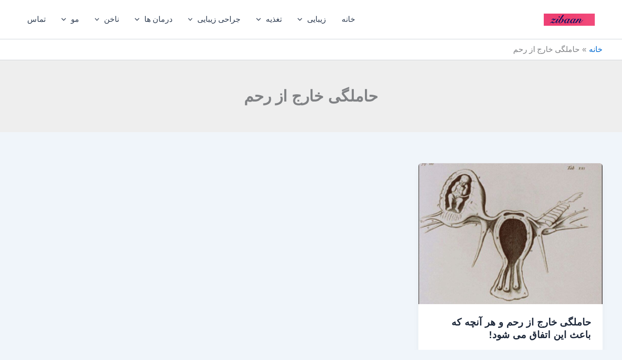

--- FILE ---
content_type: text/html; charset=UTF-8
request_url: https://zibaan.ir/tag/%D8%AD%D8%A7%D9%85%D9%84%DA%AF%DB%8C-%D8%AE%D8%A7%D8%B1%D8%AC-%D8%A7%D8%B2-%D8%B1%D8%AD%D9%85/
body_size: 26542
content:
<!DOCTYPE html>
<html dir="rtl" lang="fa-IR">
<head>
<meta charset="UTF-8">
<meta name="viewport" content="width=device-width, initial-scale=1">
	<link rel="profile" href="https://gmpg.org/xfn/11"> 
	<meta name='robots' content='index, follow, max-image-preview:large, max-snippet:-1, max-video-preview:-1' />
	<style>img:is([sizes="auto" i], [sizes^="auto," i]) { contain-intrinsic-size: 3000px 1500px }</style>
	
	<!-- This site is optimized with the Yoast SEO plugin v26.0 - https://yoast.com/wordpress/plugins/seo/ -->
	<title>بایگانی‌ها حاملگی خارج از رحم - زیبان | لیزر مو | تزریق بوتاکس | تزریق ژل لب | بلفاروپلاستی</title>
	<link rel="canonical" href="https://zibaan.ir/tag/حاملگی-خارج-از-رحم/" />
	<meta property="og:locale" content="fa_IR" />
	<meta property="og:type" content="article" />
	<meta property="og:title" content="بایگانی‌ها حاملگی خارج از رحم - زیبان | لیزر مو | تزریق بوتاکس | تزریق ژل لب | بلفاروپلاستی" />
	<meta property="og:url" content="https://zibaan.ir/tag/حاملگی-خارج-از-رحم/" />
	<meta property="og:site_name" content="زیبان | لیزر مو | تزریق بوتاکس | تزریق ژل لب | بلفاروپلاستی" />
	<meta name="twitter:card" content="summary_large_image" />
	<script type="application/ld+json" class="yoast-schema-graph">{"@context":"https://schema.org","@graph":[{"@type":"CollectionPage","@id":"https://zibaan.ir/tag/%d8%ad%d8%a7%d9%85%d9%84%da%af%db%8c-%d8%ae%d8%a7%d8%b1%d8%ac-%d8%a7%d8%b2-%d8%b1%d8%ad%d9%85/","url":"https://zibaan.ir/tag/%d8%ad%d8%a7%d9%85%d9%84%da%af%db%8c-%d8%ae%d8%a7%d8%b1%d8%ac-%d8%a7%d8%b2-%d8%b1%d8%ad%d9%85/","name":"بایگانی‌ها حاملگی خارج از رحم - زیبان | لیزر مو | تزریق بوتاکس | تزریق ژل لب | بلفاروپلاستی","isPartOf":{"@id":"https://zibaan.ir/#website"},"primaryImageOfPage":{"@id":"https://zibaan.ir/tag/%d8%ad%d8%a7%d9%85%d9%84%da%af%db%8c-%d8%ae%d8%a7%d8%b1%d8%ac-%d8%a7%d8%b2-%d8%b1%d8%ad%d9%85/#primaryimage"},"image":{"@id":"https://zibaan.ir/tag/%d8%ad%d8%a7%d9%85%d9%84%da%af%db%8c-%d8%ae%d8%a7%d8%b1%d8%ac-%d8%a7%d8%b2-%d8%b1%d8%ad%d9%85/#primaryimage"},"thumbnailUrl":"https://zibaan.ir/wp-content/uploads/2018/05/index56456.jpg","breadcrumb":{"@id":"https://zibaan.ir/tag/%d8%ad%d8%a7%d9%85%d9%84%da%af%db%8c-%d8%ae%d8%a7%d8%b1%d8%ac-%d8%a7%d8%b2-%d8%b1%d8%ad%d9%85/#breadcrumb"},"inLanguage":"fa-IR"},{"@type":"ImageObject","inLanguage":"fa-IR","@id":"https://zibaan.ir/tag/%d8%ad%d8%a7%d9%85%d9%84%da%af%db%8c-%d8%ae%d8%a7%d8%b1%d8%ac-%d8%a7%d8%b2-%d8%b1%d8%ad%d9%85/#primaryimage","url":"https://zibaan.ir/wp-content/uploads/2018/05/index56456.jpg","contentUrl":"https://zibaan.ir/wp-content/uploads/2018/05/index56456.jpg","width":"720","height":"552","caption":"حاملگی خارج از رحم"},{"@type":"BreadcrumbList","@id":"https://zibaan.ir/tag/%d8%ad%d8%a7%d9%85%d9%84%da%af%db%8c-%d8%ae%d8%a7%d8%b1%d8%ac-%d8%a7%d8%b2-%d8%b1%d8%ad%d9%85/#breadcrumb","itemListElement":[{"@type":"ListItem","position":1,"name":"خانه","item":"https://zibaan.ir/"},{"@type":"ListItem","position":2,"name":"حاملگی خارج از رحم"}]},{"@type":"WebSite","@id":"https://zibaan.ir/#website","url":"https://zibaan.ir/","name":"زیبان | لیزر مو | تزریق بوتاکس | تزریق ژل لب | بلفاروپلاستی","description":"تخفیف فیلر | تخفیف بوتاکس | تخفیف جوانسازی| لیزر موهای زائد | تخفیف پیکرتراشی | تخفیف لیزر موهای زائد در تهران |بهترین متخصص جراحی بینی | دستگاه لیزر بدون درد |اقدامات قبل از لیزر مو | تزریق ژل لب","publisher":{"@id":"https://zibaan.ir/#organization"},"potentialAction":[{"@type":"SearchAction","target":{"@type":"EntryPoint","urlTemplate":"https://zibaan.ir/?s={search_term_string}"},"query-input":{"@type":"PropertyValueSpecification","valueRequired":true,"valueName":"search_term_string"}}],"inLanguage":"fa-IR"},{"@type":"Organization","@id":"https://zibaan.ir/#organization","name":"زیبان","url":"https://zibaan.ir/","logo":{"@type":"ImageObject","inLanguage":"fa-IR","@id":"https://zibaan.ir/#/schema/logo/image/","url":"https://zibaan.ir/wp-content/uploads/2016/12/IMG_20161217_153300dd.png","contentUrl":"https://zibaan.ir/wp-content/uploads/2016/12/IMG_20161217_153300dd.png","width":105,"height":123,"caption":"زیبان"},"image":{"@id":"https://zibaan.ir/#/schema/logo/image/"}}]}</script>
	<!-- / Yoast SEO plugin. -->


<link rel="alternate" type="application/rss+xml" title="زیبان | لیزر مو | تزریق بوتاکس | تزریق ژل لب | بلفاروپلاستی &raquo; خوراک" href="https://zibaan.ir/feed/" />
<link rel="alternate" type="application/rss+xml" title="زیبان | لیزر مو | تزریق بوتاکس | تزریق ژل لب | بلفاروپلاستی &raquo; خوراک دیدگاه‌ها" href="https://zibaan.ir/comments/feed/" />
<link rel="alternate" type="application/rss+xml" title="زیبان | لیزر مو | تزریق بوتاکس | تزریق ژل لب | بلفاروپلاستی &raquo; حاملگی خارج از رحم خوراک برچسب" href="https://zibaan.ir/tag/%d8%ad%d8%a7%d9%85%d9%84%da%af%db%8c-%d8%ae%d8%a7%d8%b1%d8%ac-%d8%a7%d8%b2-%d8%b1%d8%ad%d9%85/feed/" />
<script>
window._wpemojiSettings = {"baseUrl":"https:\/\/s.w.org\/images\/core\/emoji\/16.0.1\/72x72\/","ext":".png","svgUrl":"https:\/\/s.w.org\/images\/core\/emoji\/16.0.1\/svg\/","svgExt":".svg","source":{"concatemoji":"https:\/\/zibaan.ir\/wp-includes\/js\/wp-emoji-release.min.js?ver=6.8.3"}};
/*! This file is auto-generated */
!function(s,n){var o,i,e;function c(e){try{var t={supportTests:e,timestamp:(new Date).valueOf()};sessionStorage.setItem(o,JSON.stringify(t))}catch(e){}}function p(e,t,n){e.clearRect(0,0,e.canvas.width,e.canvas.height),e.fillText(t,0,0);var t=new Uint32Array(e.getImageData(0,0,e.canvas.width,e.canvas.height).data),a=(e.clearRect(0,0,e.canvas.width,e.canvas.height),e.fillText(n,0,0),new Uint32Array(e.getImageData(0,0,e.canvas.width,e.canvas.height).data));return t.every(function(e,t){return e===a[t]})}function u(e,t){e.clearRect(0,0,e.canvas.width,e.canvas.height),e.fillText(t,0,0);for(var n=e.getImageData(16,16,1,1),a=0;a<n.data.length;a++)if(0!==n.data[a])return!1;return!0}function f(e,t,n,a){switch(t){case"flag":return n(e,"\ud83c\udff3\ufe0f\u200d\u26a7\ufe0f","\ud83c\udff3\ufe0f\u200b\u26a7\ufe0f")?!1:!n(e,"\ud83c\udde8\ud83c\uddf6","\ud83c\udde8\u200b\ud83c\uddf6")&&!n(e,"\ud83c\udff4\udb40\udc67\udb40\udc62\udb40\udc65\udb40\udc6e\udb40\udc67\udb40\udc7f","\ud83c\udff4\u200b\udb40\udc67\u200b\udb40\udc62\u200b\udb40\udc65\u200b\udb40\udc6e\u200b\udb40\udc67\u200b\udb40\udc7f");case"emoji":return!a(e,"\ud83e\udedf")}return!1}function g(e,t,n,a){var r="undefined"!=typeof WorkerGlobalScope&&self instanceof WorkerGlobalScope?new OffscreenCanvas(300,150):s.createElement("canvas"),o=r.getContext("2d",{willReadFrequently:!0}),i=(o.textBaseline="top",o.font="600 32px Arial",{});return e.forEach(function(e){i[e]=t(o,e,n,a)}),i}function t(e){var t=s.createElement("script");t.src=e,t.defer=!0,s.head.appendChild(t)}"undefined"!=typeof Promise&&(o="wpEmojiSettingsSupports",i=["flag","emoji"],n.supports={everything:!0,everythingExceptFlag:!0},e=new Promise(function(e){s.addEventListener("DOMContentLoaded",e,{once:!0})}),new Promise(function(t){var n=function(){try{var e=JSON.parse(sessionStorage.getItem(o));if("object"==typeof e&&"number"==typeof e.timestamp&&(new Date).valueOf()<e.timestamp+604800&&"object"==typeof e.supportTests)return e.supportTests}catch(e){}return null}();if(!n){if("undefined"!=typeof Worker&&"undefined"!=typeof OffscreenCanvas&&"undefined"!=typeof URL&&URL.createObjectURL&&"undefined"!=typeof Blob)try{var e="postMessage("+g.toString()+"("+[JSON.stringify(i),f.toString(),p.toString(),u.toString()].join(",")+"));",a=new Blob([e],{type:"text/javascript"}),r=new Worker(URL.createObjectURL(a),{name:"wpTestEmojiSupports"});return void(r.onmessage=function(e){c(n=e.data),r.terminate(),t(n)})}catch(e){}c(n=g(i,f,p,u))}t(n)}).then(function(e){for(var t in e)n.supports[t]=e[t],n.supports.everything=n.supports.everything&&n.supports[t],"flag"!==t&&(n.supports.everythingExceptFlag=n.supports.everythingExceptFlag&&n.supports[t]);n.supports.everythingExceptFlag=n.supports.everythingExceptFlag&&!n.supports.flag,n.DOMReady=!1,n.readyCallback=function(){n.DOMReady=!0}}).then(function(){return e}).then(function(){var e;n.supports.everything||(n.readyCallback(),(e=n.source||{}).concatemoji?t(e.concatemoji):e.wpemoji&&e.twemoji&&(t(e.twemoji),t(e.wpemoji)))}))}((window,document),window._wpemojiSettings);
</script>
<!-- zibaan.ir is managing ads with Advanced Ads 2.0.12 – https://wpadvancedads.com/ --><script id="zibaa-ready">
			window.advanced_ads_ready=function(e,a){a=a||"complete";var d=function(e){return"interactive"===a?"loading"!==e:"complete"===e};d(document.readyState)?e():document.addEventListener("readystatechange",(function(a){d(a.target.readyState)&&e()}),{once:"interactive"===a})},window.advanced_ads_ready_queue=window.advanced_ads_ready_queue||[];		</script>
		<link rel='stylesheet' id='astra-theme-css-rtl-css' href='https://zibaan.ir/wp-content/themes/astra/assets/css/minified/main.min-rtl.css?ver=4.11.12' media='all' />
<style id='astra-theme-css-inline-css'>
:root{--ast-post-nav-space:0;--ast-container-default-xlg-padding:2.5em;--ast-container-default-lg-padding:2.5em;--ast-container-default-slg-padding:2em;--ast-container-default-md-padding:2.5em;--ast-container-default-sm-padding:2.5em;--ast-container-default-xs-padding:2.4em;--ast-container-default-xxs-padding:1.8em;--ast-code-block-background:#ECEFF3;--ast-comment-inputs-background:#F9FAFB;--ast-normal-container-width:1200px;--ast-narrow-container-width:750px;--ast-blog-title-font-weight:600;--ast-blog-meta-weight:600;--ast-global-color-primary:var(--ast-global-color-4);--ast-global-color-secondary:var(--ast-global-color-5);--ast-global-color-alternate-background:var(--ast-global-color-6);--ast-global-color-subtle-background:var(--ast-global-color-7);--ast-bg-style-guide:#F8FAFC;--ast-shadow-style-guide:0px 0px 4px 0 #00000057;--ast-global-dark-bg-style:#fff;--ast-global-dark-lfs:#fbfbfb;--ast-widget-bg-color:#fafafa;--ast-wc-container-head-bg-color:#fbfbfb;--ast-title-layout-bg:#eeeeee;--ast-search-border-color:#e7e7e7;--ast-lifter-hover-bg:#e6e6e6;--ast-gallery-block-color:#000;--srfm-color-input-label:var(--ast-global-color-2);}html{font-size:100%;}a{color:var(--ast-global-color-0);}a:hover,a:focus{color:var(--ast-global-color-1);}body,button,input,select,textarea,.ast-button,.ast-custom-button{font-family:-apple-system,BlinkMacSystemFont,Segoe UI,Roboto,Oxygen-Sans,Ubuntu,Cantarell,Helvetica Neue,sans-serif;font-weight:400;font-size:16px;font-size:1rem;line-height:var(--ast-body-line-height,1.65);}blockquote{color:var(--ast-global-color-3);}h1,h2,h3,h4,h5,h6,.entry-content :where(h1,h2,h3,h4,h5,h6),.site-title,.site-title a{font-weight:600;}.ast-site-identity .site-title a{color:var(--ast-global-color-2);}.site-title{font-size:26px;font-size:1.625rem;display:none;}.site-header .site-description{font-size:15px;font-size:0.9375rem;display:none;}.entry-title{font-size:20px;font-size:1.25rem;}.ast-blog-single-element.ast-taxonomy-container a{font-size:14px;font-size:0.875rem;}.ast-blog-meta-container{font-size:13px;font-size:0.8125rem;}.archive .ast-article-post .ast-article-inner,.blog .ast-article-post .ast-article-inner,.archive .ast-article-post .ast-article-inner:hover,.blog .ast-article-post .ast-article-inner:hover{border-top-left-radius:6px;border-top-right-radius:6px;border-bottom-right-radius:6px;border-bottom-left-radius:6px;overflow:hidden;}h1,.entry-content :where(h1){font-size:36px;font-size:2.25rem;font-weight:600;line-height:1.4em;}h2,.entry-content :where(h2){font-size:30px;font-size:1.875rem;font-weight:600;line-height:1.3em;}h3,.entry-content :where(h3){font-size:24px;font-size:1.5rem;font-weight:600;line-height:1.3em;}h4,.entry-content :where(h4){font-size:20px;font-size:1.25rem;line-height:1.2em;font-weight:600;}h5,.entry-content :where(h5){font-size:18px;font-size:1.125rem;line-height:1.2em;font-weight:600;}h6,.entry-content :where(h6){font-size:16px;font-size:1rem;line-height:1.25em;font-weight:600;}::selection{background-color:var(--ast-global-color-0);color:#ffffff;}body,h1,h2,h3,h4,h5,h6,.entry-title a,.entry-content :where(h1,h2,h3,h4,h5,h6){color:var(--ast-global-color-3);}.tagcloud a:hover,.tagcloud a:focus,.tagcloud a.current-item{color:#ffffff;border-color:var(--ast-global-color-0);background-color:var(--ast-global-color-0);}input:focus,input[type="text"]:focus,input[type="email"]:focus,input[type="url"]:focus,input[type="password"]:focus,input[type="reset"]:focus,input[type="search"]:focus,textarea:focus{border-color:var(--ast-global-color-0);}input[type="radio"]:checked,input[type=reset],input[type="checkbox"]:checked,input[type="checkbox"]:hover:checked,input[type="checkbox"]:focus:checked,input[type=range]::-webkit-slider-thumb{border-color:var(--ast-global-color-0);background-color:var(--ast-global-color-0);box-shadow:none;}.site-footer a:hover + .post-count,.site-footer a:focus + .post-count{background:var(--ast-global-color-0);border-color:var(--ast-global-color-0);}.single .nav-links .nav-previous,.single .nav-links .nav-next{color:var(--ast-global-color-0);}.entry-meta,.entry-meta *{line-height:1.45;color:var(--ast-global-color-0);font-weight:600;}.entry-meta a:not(.ast-button):hover,.entry-meta a:not(.ast-button):hover *,.entry-meta a:not(.ast-button):focus,.entry-meta a:not(.ast-button):focus *,.page-links > .page-link,.page-links .page-link:hover,.post-navigation a:hover{color:var(--ast-global-color-1);}#cat option,.secondary .calendar_wrap thead a,.secondary .calendar_wrap thead a:visited{color:var(--ast-global-color-0);}.secondary .calendar_wrap #today,.ast-progress-val span{background:var(--ast-global-color-0);}.secondary a:hover + .post-count,.secondary a:focus + .post-count{background:var(--ast-global-color-0);border-color:var(--ast-global-color-0);}.calendar_wrap #today > a{color:#ffffff;}.page-links .page-link,.single .post-navigation a{color:var(--ast-global-color-3);}.ast-search-menu-icon .search-form button.search-submit{padding:0 4px;}.ast-search-menu-icon form.search-form{padding-right:0;}.ast-search-menu-icon.slide-search input.search-field{width:0;}.ast-header-search .ast-search-menu-icon.ast-dropdown-active .search-form,.ast-header-search .ast-search-menu-icon.ast-dropdown-active .search-field:focus{transition:all 0.2s;}.search-form input.search-field:focus{outline:none;}.ast-search-menu-icon .search-form button.search-submit:focus,.ast-theme-transparent-header .ast-header-search .ast-dropdown-active .ast-icon,.ast-theme-transparent-header .ast-inline-search .search-field:focus .ast-icon{color:var(--ast-global-color-1);}.ast-header-search .slide-search .search-form{border:2px solid var(--ast-global-color-0);}.ast-header-search .slide-search .search-field{background-color:(--ast-global-dark-bg-style);}.ast-archive-title{color:var(--ast-global-color-2);}.widget-title{font-size:22px;font-size:1.375rem;color:var(--ast-global-color-2);}.ast-single-post .entry-content a,.ast-comment-content a:not(.ast-comment-edit-reply-wrap a){text-decoration:underline;}.ast-single-post .entry-content .uagb-tab a,.ast-single-post .entry-content .uagb-ifb-cta a,.ast-single-post .entry-content .uabb-module-content a,.ast-single-post .entry-content .uagb-post-grid a,.ast-single-post .entry-content .uagb-timeline a,.ast-single-post .entry-content .uagb-toc__wrap a,.ast-single-post .entry-content .uagb-taxomony-box a,.entry-content .wp-block-latest-posts > li > a,.ast-single-post .entry-content .wp-block-file__button,a.ast-post-filter-single,.ast-single-post .ast-comment-content .comment-reply-link,.ast-single-post .ast-comment-content .comment-edit-link{text-decoration:none;}.ast-search-menu-icon.slide-search a:focus-visible:focus-visible,.astra-search-icon:focus-visible,#close:focus-visible,a:focus-visible,.ast-menu-toggle:focus-visible,.site .skip-link:focus-visible,.wp-block-loginout input:focus-visible,.wp-block-search.wp-block-search__button-inside .wp-block-search__inside-wrapper,.ast-header-navigation-arrow:focus-visible,.ast-orders-table__row .ast-orders-table__cell:focus-visible,a#ast-apply-coupon:focus-visible,#ast-apply-coupon:focus-visible,#close:focus-visible,.button.search-submit:focus-visible,#search_submit:focus,.normal-search:focus-visible,.ast-header-account-wrap:focus-visible,.astra-cart-drawer-close:focus,.ast-single-variation:focus,.ast-button:focus{outline-style:dotted;outline-color:inherit;outline-width:thin;}input:focus,input[type="text"]:focus,input[type="email"]:focus,input[type="url"]:focus,input[type="password"]:focus,input[type="reset"]:focus,input[type="search"]:focus,input[type="number"]:focus,textarea:focus,.wp-block-search__input:focus,[data-section="section-header-mobile-trigger"] .ast-button-wrap .ast-mobile-menu-trigger-minimal:focus,.ast-mobile-popup-drawer.active .menu-toggle-close:focus,#ast-scroll-top:focus,#coupon_code:focus,#ast-coupon-code:focus{border-style:dotted;border-color:inherit;border-width:thin;}input{outline:none;}.ast-logo-title-inline .site-logo-img{padding-right:1em;}.site-logo-img img{ transition:all 0.2s linear;}body .ast-oembed-container *{position:absolute;top:0;width:100%;height:100%;right:0;}body .wp-block-embed-pocket-casts .ast-oembed-container *{position:unset;}.ast-single-post-featured-section + article {margin-top: 2em;}.site-content .ast-single-post-featured-section img {width: 100%;overflow: hidden;object-fit: cover;}.ast-separate-container .site-content .ast-single-post-featured-section + article {margin-top: -80px;z-index: 9;position: relative;border-radius: 4px;}@media (min-width: 922px) {.ast-no-sidebar .site-content .ast-article-image-container--wide {margin-left: -120px;margin-right: -120px;max-width: unset;width: unset;}.ast-left-sidebar .site-content .ast-article-image-container--wide,.ast-right-sidebar .site-content .ast-article-image-container--wide {margin-left: -10px;margin-right: -10px;}.site-content .ast-article-image-container--full {margin-left: calc( -50vw + 50%);margin-right: calc( -50vw + 50%);max-width: 100vw;width: 100vw;}.ast-left-sidebar .site-content .ast-article-image-container--full,.ast-right-sidebar .site-content .ast-article-image-container--full {margin-left: -10px;margin-right: -10px;max-width: inherit;width: auto;}}.site > .ast-single-related-posts-container {margin-top: 0;}@media (min-width: 922px) {.ast-desktop .ast-container--narrow {max-width: var(--ast-narrow-container-width);margin: 0 auto;}}input[type="text"],input[type="number"],input[type="email"],input[type="url"],input[type="password"],input[type="search"],input[type=reset],input[type=tel],input[type=date],select,textarea{font-size:16px;font-style:normal;font-weight:400;line-height:24px;width:100%;padding:12px 16px;border-radius:4px;box-shadow:0px 1px 2px 0px rgba(0,0,0,0.05);color:var(--ast-form-input-text,#475569);}input[type="text"],input[type="number"],input[type="email"],input[type="url"],input[type="password"],input[type="search"],input[type=reset],input[type=tel],input[type=date],select{height:40px;}input[type="date"]{border-width:1px;border-style:solid;border-color:var(--ast-border-color);background:var( --ast-global-color-secondary,--ast-global-color-5 );}input[type="text"]:focus,input[type="number"]:focus,input[type="email"]:focus,input[type="url"]:focus,input[type="password"]:focus,input[type="search"]:focus,input[type=reset]:focus,input[type="tel"]:focus,input[type="date"]:focus,select:focus,textarea:focus{border-color:#046BD2;box-shadow:none;outline:none;color:var(--ast-form-input-focus-text,#475569);}label,legend{color:#111827;font-size:14px;font-style:normal;font-weight:500;line-height:20px;}select{padding:6px 10px;}fieldset{padding:30px;border-radius:4px;}button,.ast-button,.button,input[type="button"],input[type="reset"],input[type="submit"]{border-radius:4px;box-shadow:0px 1px 2px 0px rgba(0,0,0,0.05);}:root{--ast-comment-inputs-background:#FFF;}::placeholder{color:var(--ast-form-field-color,#9CA3AF);}::-ms-input-placeholder{color:var(--ast-form-field-color,#9CA3AF);}@media (max-width:921.9px){#ast-desktop-header{display:none;}}@media (min-width:922px){#ast-mobile-header{display:none;}}.wp-block-buttons.aligncenter{justify-content:center;}.wp-block-button.is-style-outline .wp-block-button__link{border-color:var(--ast-global-color-0);}div.wp-block-button.is-style-outline > .wp-block-button__link:not(.has-text-color),div.wp-block-button.wp-block-button__link.is-style-outline:not(.has-text-color){color:var(--ast-global-color-0);}.wp-block-button.is-style-outline .wp-block-button__link:hover,.wp-block-buttons .wp-block-button.is-style-outline .wp-block-button__link:focus,.wp-block-buttons .wp-block-button.is-style-outline > .wp-block-button__link:not(.has-text-color):hover,.wp-block-buttons .wp-block-button.wp-block-button__link.is-style-outline:not(.has-text-color):hover{color:#ffffff;background-color:var(--ast-global-color-1);border-color:var(--ast-global-color-1);}.post-page-numbers.current .page-link,.ast-pagination .page-numbers.current{color:#ffffff;border-color:var(--ast-global-color-0);background-color:var(--ast-global-color-0);}.wp-block-buttons .wp-block-button.is-style-outline .wp-block-button__link.wp-element-button,.ast-outline-button,.wp-block-uagb-buttons-child .uagb-buttons-repeater.ast-outline-button{border-color:var(--ast-global-color-0);border-top-width:2px;border-right-width:2px;border-bottom-width:2px;border-left-width:2px;font-family:inherit;font-weight:500;font-size:16px;font-size:1rem;line-height:1em;padding-top:13px;padding-right:30px;padding-bottom:13px;padding-left:30px;}.wp-block-buttons .wp-block-button.is-style-outline > .wp-block-button__link:not(.has-text-color),.wp-block-buttons .wp-block-button.wp-block-button__link.is-style-outline:not(.has-text-color),.ast-outline-button{color:var(--ast-global-color-0);}.wp-block-button.is-style-outline .wp-block-button__link:hover,.wp-block-buttons .wp-block-button.is-style-outline .wp-block-button__link:focus,.wp-block-buttons .wp-block-button.is-style-outline > .wp-block-button__link:not(.has-text-color):hover,.wp-block-buttons .wp-block-button.wp-block-button__link.is-style-outline:not(.has-text-color):hover,.ast-outline-button:hover,.ast-outline-button:focus,.wp-block-uagb-buttons-child .uagb-buttons-repeater.ast-outline-button:hover,.wp-block-uagb-buttons-child .uagb-buttons-repeater.ast-outline-button:focus{color:#ffffff;background-color:var(--ast-global-color-1);border-color:var(--ast-global-color-1);}.ast-single-post .entry-content a.ast-outline-button,.ast-single-post .entry-content .is-style-outline>.wp-block-button__link{text-decoration:none;}.wp-block-button .wp-block-button__link.wp-element-button.is-style-outline:not(.has-background),.wp-block-button.is-style-outline>.wp-block-button__link.wp-element-button:not(.has-background),.ast-outline-button{background-color:transparent;}.uagb-buttons-repeater.ast-outline-button{border-radius:9999px;}@media (max-width:921px){.wp-block-buttons .wp-block-button.is-style-outline .wp-block-button__link.wp-element-button,.ast-outline-button,.wp-block-uagb-buttons-child .uagb-buttons-repeater.ast-outline-button{padding-top:12px;padding-right:28px;padding-bottom:12px;padding-left:28px;}}@media (max-width:544px){.wp-block-buttons .wp-block-button.is-style-outline .wp-block-button__link.wp-element-button,.ast-outline-button,.wp-block-uagb-buttons-child .uagb-buttons-repeater.ast-outline-button{padding-top:10px;padding-right:24px;padding-bottom:10px;padding-left:24px;}}.entry-content[data-ast-blocks-layout] > figure{margin-bottom:1em;}h1.widget-title{font-weight:600;}h2.widget-title{font-weight:600;}h3.widget-title{font-weight:600;}#page{display:flex;flex-direction:column;min-height:100vh;}.ast-404-layout-1 h1.page-title{color:var(--ast-global-color-2);}.single .post-navigation a{line-height:1em;height:inherit;}.error-404 .page-sub-title{font-size:1.5rem;font-weight:inherit;}.search .site-content .content-area .search-form{margin-bottom:0;}#page .site-content{flex-grow:1;}.widget{margin-bottom:1.25em;}#secondary li{line-height:1.5em;}#secondary .wp-block-group h2{margin-bottom:0.7em;}#secondary h2{font-size:1.7rem;}.ast-separate-container .ast-article-post,.ast-separate-container .ast-article-single,.ast-separate-container .comment-respond{padding:3em;}.ast-separate-container .ast-article-single .ast-article-single{padding:0;}.ast-article-single .wp-block-post-template-is-layout-grid{padding-right:0;}.ast-separate-container .comments-title,.ast-narrow-container .comments-title{padding:1.5em 2em;}.ast-page-builder-template .comment-form-textarea,.ast-comment-formwrap .ast-grid-common-col{padding:0;}.ast-comment-formwrap{padding:0;display:inline-flex;column-gap:20px;width:100%;margin-left:0;margin-right:0;}.comments-area textarea#comment:focus,.comments-area textarea#comment:active,.comments-area .ast-comment-formwrap input[type="text"]:focus,.comments-area .ast-comment-formwrap input[type="text"]:active {box-shadow:none;outline:none;}.archive.ast-page-builder-template .entry-header{margin-top:2em;}.ast-page-builder-template .ast-comment-formwrap{width:100%;}.entry-title{margin-bottom:0.6em;}.ast-archive-description p{font-size:inherit;font-weight:inherit;line-height:inherit;}.ast-separate-container .ast-comment-list li.depth-1,.hentry{margin-bottom:1.5em;}.site-content section.ast-archive-description{margin-bottom:2em;}@media (min-width:921px){.ast-left-sidebar.ast-page-builder-template #secondary,.archive.ast-right-sidebar.ast-page-builder-template .site-main{padding-right:20px;padding-left:20px;}}@media (max-width:544px){.ast-comment-formwrap.ast-row{column-gap:10px;display:inline-block;}#ast-commentform .ast-grid-common-col{position:relative;width:100%;}}@media (min-width:1201px){.ast-separate-container .ast-article-post,.ast-separate-container .ast-article-single,.ast-separate-container .ast-author-box,.ast-separate-container .ast-404-layout-1,.ast-separate-container .no-results{padding:3em;}}@media (max-width:921px){.ast-left-sidebar #content > .ast-container{display:flex;flex-direction:column-reverse;width:100%;}}@media (min-width:922px){.ast-separate-container.ast-right-sidebar #primary,.ast-separate-container.ast-left-sidebar #primary{border:0;}.search-no-results.ast-separate-container #primary{margin-bottom:4em;}}.wp-block-button .wp-block-button__link{color:#ffffff;}.wp-block-button .wp-block-button__link:hover,.wp-block-button .wp-block-button__link:focus{color:#ffffff;background-color:var(--ast-global-color-1);border-color:var(--ast-global-color-1);}.wp-block-button .wp-block-button__link,.wp-block-search .wp-block-search__button,body .wp-block-file .wp-block-file__button{border-color:var(--ast-global-color-0);background-color:var(--ast-global-color-0);color:#ffffff;font-family:inherit;font-weight:500;line-height:1em;font-size:16px;font-size:1rem;padding-top:15px;padding-right:30px;padding-bottom:15px;padding-left:30px;}.ast-single-post .entry-content .wp-block-button .wp-block-button__link,.ast-single-post .entry-content .wp-block-search .wp-block-search__button,body .entry-content .wp-block-file .wp-block-file__button{text-decoration:none;}@media (max-width:921px){.wp-block-button .wp-block-button__link,.wp-block-search .wp-block-search__button,body .wp-block-file .wp-block-file__button{padding-top:14px;padding-right:28px;padding-bottom:14px;padding-left:28px;}}@media (max-width:544px){.wp-block-button .wp-block-button__link,.wp-block-search .wp-block-search__button,body .wp-block-file .wp-block-file__button{padding-top:12px;padding-right:24px;padding-bottom:12px;padding-left:24px;}}.menu-toggle,button,.ast-button,.ast-custom-button,.button,input#submit,input[type="button"],input[type="submit"],input[type="reset"],#comments .submit,.search .search-submit,form[CLASS*="wp-block-search__"].wp-block-search .wp-block-search__inside-wrapper .wp-block-search__button,body .wp-block-file .wp-block-file__button,.search .search-submit{border-style:solid;border-top-width:0;border-right-width:0;border-left-width:0;border-bottom-width:0;color:#ffffff;border-color:var(--ast-global-color-0);background-color:var(--ast-global-color-0);padding-top:15px;padding-right:30px;padding-bottom:15px;padding-left:30px;font-family:inherit;font-weight:500;font-size:16px;font-size:1rem;line-height:1em;}button:focus,.menu-toggle:hover,button:hover,.ast-button:hover,.ast-custom-button:hover .button:hover,.ast-custom-button:hover ,input[type=reset]:hover,input[type=reset]:focus,input#submit:hover,input#submit:focus,input[type="button"]:hover,input[type="button"]:focus,input[type="submit"]:hover,input[type="submit"]:focus,form[CLASS*="wp-block-search__"].wp-block-search .wp-block-search__inside-wrapper .wp-block-search__button:hover,form[CLASS*="wp-block-search__"].wp-block-search .wp-block-search__inside-wrapper .wp-block-search__button:focus,body .wp-block-file .wp-block-file__button:hover,body .wp-block-file .wp-block-file__button:focus{color:#ffffff;background-color:var(--ast-global-color-1);border-color:var(--ast-global-color-1);}form[CLASS*="wp-block-search__"].wp-block-search .wp-block-search__inside-wrapper .wp-block-search__button.has-icon{padding-top:calc(15px - 3px);padding-right:calc(30px - 3px);padding-bottom:calc(15px - 3px);padding-left:calc(30px - 3px);}@media (max-width:921px){.menu-toggle,button,.ast-button,.ast-custom-button,.button,input#submit,input[type="button"],input[type="submit"],input[type="reset"],#comments .submit,.search .search-submit,form[CLASS*="wp-block-search__"].wp-block-search .wp-block-search__inside-wrapper .wp-block-search__button,body .wp-block-file .wp-block-file__button,.search .search-submit{padding-top:14px;padding-right:28px;padding-bottom:14px;padding-left:28px;}}@media (max-width:544px){.menu-toggle,button,.ast-button,.ast-custom-button,.button,input#submit,input[type="button"],input[type="submit"],input[type="reset"],#comments .submit,.search .search-submit,form[CLASS*="wp-block-search__"].wp-block-search .wp-block-search__inside-wrapper .wp-block-search__button,body .wp-block-file .wp-block-file__button,.search .search-submit{padding-top:12px;padding-right:24px;padding-bottom:12px;padding-left:24px;}}@media (max-width:921px){.ast-mobile-header-stack .main-header-bar .ast-search-menu-icon{display:inline-block;}.ast-header-break-point.ast-header-custom-item-outside .ast-mobile-header-stack .main-header-bar .ast-search-icon{margin:0;}.ast-comment-avatar-wrap img{max-width:2.5em;}.ast-comment-meta{padding:0 1.8888em 1.3333em;}}@media (min-width:544px){.ast-container{max-width:100%;}}@media (max-width:544px){.ast-separate-container .ast-article-post,.ast-separate-container .ast-article-single,.ast-separate-container .comments-title,.ast-separate-container .ast-archive-description{padding:1.5em 1em;}.ast-separate-container #content .ast-container{padding-left:0.54em;padding-right:0.54em;}.ast-separate-container .ast-comment-list .bypostauthor{padding:.5em;}.ast-search-menu-icon.ast-dropdown-active .search-field{width:170px;}} #ast-mobile-header .ast-site-header-cart-li a{pointer-events:none;}.ast-separate-container{background-color:var(--ast-global-color-5);}@media (max-width:921px){.site-title{display:none;}.site-header .site-description{display:none;}h1,.entry-content :where(h1){font-size:30px;font-size:1.875rem;}h2,.entry-content :where(h2){font-size:25px;font-size:1.5625rem;}h3,.entry-content :where(h3){font-size:20px;font-size:1.25rem;}}@media (max-width:544px){.site-title{display:none;}.site-header .site-description{display:none;}h1,.entry-content :where(h1){font-size:30px;font-size:1.875rem;}h2,.entry-content :where(h2){font-size:25px;font-size:1.5625rem;}h3,.entry-content :where(h3){font-size:20px;font-size:1.25rem;}}@media (max-width:921px){html{font-size:91.2%;}}@media (max-width:544px){html{font-size:91.2%;}}@media (min-width:922px){.ast-container{max-width:1240px;}}@media (min-width:922px){.site-content .ast-container{display:flex;}}@media (max-width:921px){.site-content .ast-container{flex-direction:column;}}.ast-blog-layout-4-grid .ast-article-post{width:33.33%;margin-bottom:2em;border-bottom:0;background-color:transparent;}.ast-blog-layout-4-grid .ast-article-inner .wp-post-image{width:100%;}.ast-article-inner{padding:1.5em;}.ast-blog-layout-4-grid .ast-row{display:flex;flex-wrap:wrap;flex-flow:row wrap;align-items:stretch;}.ast-separate-container .ast-blog-layout-4-grid .ast-article-post{padding:0 1em 0;}.ast-separate-container.ast-desktop .ast-blog-layout-4-grid .ast-row{margin-left:-1em;margin-right:-1em;}.ast-blog-layout-4-grid .ast-article-inner{box-shadow:0px 6px 15px -2px rgba(16,24,40,0.05);}.ast-separate-container .ast-blog-layout-4-grid .ast-article-inner,.ast-plain-container .ast-blog-layout-4-grid .ast-article-inner{height:100%;}.ast-row .blog-layout-4 .post-content,.blog-layout-4 .post-thumb{padding-right:0;padding-left:0;}.ast-article-post.remove-featured-img-padding .blog-layout-4 .post-content .ast-blog-featured-section:first-child .post-thumb-img-content{margin-top:-1.5em;}.ast-article-post.remove-featured-img-padding .blog-layout-4 .post-content .ast-blog-featured-section .post-thumb-img-content{margin-right:-1.5em;margin-left:-1.5em;}@media (max-width:921px){.ast-blog-layout-4-grid .ast-article-post{width:100%;}}.ast-blog-layout-6-grid .ast-blog-featured-section:before { content: ""; }.ast-article-post .post-thumb-img-content img{aspect-ratio:16/9;width:100%;}.ast-article-post .post-thumb-img-content{overflow:hidden;}.ast-article-post .post-thumb-img-content img{transform:scale(1);transition:transform .5s ease;}.ast-article-post:hover .post-thumb-img-content img{transform:scale(1.1);}.cat-links.badge a,.tags-links.badge a {padding: 4px 8px;border-radius: 3px;font-weight: 400;}.cat-links.underline a,.tags-links.underline a{text-decoration: underline;}@media (min-width:922px){.main-header-menu .sub-menu .menu-item.ast-left-align-sub-menu:hover > .sub-menu,.main-header-menu .sub-menu .menu-item.ast-left-align-sub-menu.focus > .sub-menu{margin-left:-0px;}}.entry-content li > p{margin-bottom:0;}.site .comments-area{padding-bottom:2em;margin-top:2em;}.wp-block-file {display: flex;align-items: center;flex-wrap: wrap;justify-content: space-between;}.wp-block-pullquote {border: none;}.wp-block-pullquote blockquote::before {content: "\201D";font-family: "Helvetica",sans-serif;display: flex;transform: rotate( 180deg );font-size: 6rem;font-style: normal;line-height: 1;font-weight: bold;align-items: center;justify-content: center;}.has-text-align-right > blockquote::before {justify-content: flex-start;}.has-text-align-left > blockquote::before {justify-content: flex-end;}figure.wp-block-pullquote.is-style-solid-color blockquote {max-width: 100%;text-align: inherit;}:root {--wp--custom--ast-default-block-top-padding: 3em;--wp--custom--ast-default-block-right-padding: 3em;--wp--custom--ast-default-block-bottom-padding: 3em;--wp--custom--ast-default-block-left-padding: 3em;--wp--custom--ast-container-width: 1200px;--wp--custom--ast-content-width-size: 1200px;--wp--custom--ast-wide-width-size: calc(1200px + var(--wp--custom--ast-default-block-left-padding) + var(--wp--custom--ast-default-block-right-padding));}.ast-narrow-container {--wp--custom--ast-content-width-size: 750px;--wp--custom--ast-wide-width-size: 750px;}@media(max-width: 921px) {:root {--wp--custom--ast-default-block-top-padding: 3em;--wp--custom--ast-default-block-right-padding: 2em;--wp--custom--ast-default-block-bottom-padding: 3em;--wp--custom--ast-default-block-left-padding: 2em;}}@media(max-width: 544px) {:root {--wp--custom--ast-default-block-top-padding: 3em;--wp--custom--ast-default-block-right-padding: 1.5em;--wp--custom--ast-default-block-bottom-padding: 3em;--wp--custom--ast-default-block-left-padding: 1.5em;}}.entry-content > .wp-block-group,.entry-content > .wp-block-cover,.entry-content > .wp-block-columns {padding-top: var(--wp--custom--ast-default-block-top-padding);padding-right: var(--wp--custom--ast-default-block-right-padding);padding-bottom: var(--wp--custom--ast-default-block-bottom-padding);padding-left: var(--wp--custom--ast-default-block-left-padding);}.ast-plain-container.ast-no-sidebar .entry-content > .alignfull,.ast-page-builder-template .ast-no-sidebar .entry-content > .alignfull {margin-left: calc( -50vw + 50%);margin-right: calc( -50vw + 50%);max-width: 100vw;width: 100vw;}.ast-plain-container.ast-no-sidebar .entry-content .alignfull .alignfull,.ast-page-builder-template.ast-no-sidebar .entry-content .alignfull .alignfull,.ast-plain-container.ast-no-sidebar .entry-content .alignfull .alignwide,.ast-page-builder-template.ast-no-sidebar .entry-content .alignfull .alignwide,.ast-plain-container.ast-no-sidebar .entry-content .alignwide .alignfull,.ast-page-builder-template.ast-no-sidebar .entry-content .alignwide .alignfull,.ast-plain-container.ast-no-sidebar .entry-content .alignwide .alignwide,.ast-page-builder-template.ast-no-sidebar .entry-content .alignwide .alignwide,.ast-plain-container.ast-no-sidebar .entry-content .wp-block-column .alignfull,.ast-page-builder-template.ast-no-sidebar .entry-content .wp-block-column .alignfull,.ast-plain-container.ast-no-sidebar .entry-content .wp-block-column .alignwide,.ast-page-builder-template.ast-no-sidebar .entry-content .wp-block-column .alignwide {margin-left: auto;margin-right: auto;width: 100%;}[data-ast-blocks-layout] .wp-block-separator:not(.is-style-dots) {height: 0;}[data-ast-blocks-layout] .wp-block-separator {margin: 20px auto;}[data-ast-blocks-layout] .wp-block-separator:not(.is-style-wide):not(.is-style-dots) {max-width: 100px;}[data-ast-blocks-layout] .wp-block-separator.has-background {padding: 0;}.entry-content[data-ast-blocks-layout] > * {max-width: var(--wp--custom--ast-content-width-size);margin-left: auto;margin-right: auto;}.entry-content[data-ast-blocks-layout] > .alignwide {max-width: var(--wp--custom--ast-wide-width-size);}.entry-content[data-ast-blocks-layout] .alignfull {max-width: none;}.entry-content .wp-block-columns {margin-bottom: 0;}blockquote {margin: 1.5em;border-color: rgba(0,0,0,0.05);}.wp-block-quote:not(.has-text-align-right):not(.has-text-align-center) {border-right: 5px solid rgba(0,0,0,0.05);}.has-text-align-right > blockquote,blockquote.has-text-align-right {border-left: 5px solid rgba(0,0,0,0.05);}.has-text-align-left > blockquote,blockquote.has-text-align-left {border-right: 5px solid rgba(0,0,0,0.05);}.wp-block-site-tagline,.wp-block-latest-posts .read-more {margin-top: 15px;}.wp-block-loginout p label {display: block;}.wp-block-loginout p:not(.login-remember):not(.login-submit) input {width: 100%;}.wp-block-loginout input:focus {border-color: transparent;}.wp-block-loginout input:focus {outline: thin dotted;}.entry-content .wp-block-media-text .wp-block-media-text__content {padding: 0 0 0 8%;}.entry-content .wp-block-media-text.has-media-on-the-right .wp-block-media-text__content {padding: 0 8% 0 0;}.entry-content .wp-block-media-text.has-background .wp-block-media-text__content {padding: 8%;}.entry-content .wp-block-cover:not([class*="background-color"]):not(.has-text-color.has-link-color) .wp-block-cover__inner-container,.entry-content .wp-block-cover:not([class*="background-color"]) .wp-block-cover-image-text,.entry-content .wp-block-cover:not([class*="background-color"]) .wp-block-cover-text,.entry-content .wp-block-cover-image:not([class*="background-color"]) .wp-block-cover__inner-container,.entry-content .wp-block-cover-image:not([class*="background-color"]) .wp-block-cover-image-text,.entry-content .wp-block-cover-image:not([class*="background-color"]) .wp-block-cover-text {color: var(--ast-global-color-primary,var(--ast-global-color-5));}.wp-block-loginout .login-remember input {width: 1.1rem;height: 1.1rem;margin: 0 5px 4px 0;vertical-align: middle;}.wp-block-latest-posts > li > *:first-child,.wp-block-latest-posts:not(.is-grid) > li:first-child {margin-top: 0;}.entry-content > .wp-block-buttons,.entry-content > .wp-block-uagb-buttons {margin-bottom: 1.5em;}.wp-block-search__inside-wrapper .wp-block-search__input {padding: 0 10px;color: var(--ast-global-color-3);background: var(--ast-global-color-primary,var(--ast-global-color-5));border-color: var(--ast-border-color);}.wp-block-latest-posts .read-more {margin-bottom: 1.5em;}.wp-block-search__no-button .wp-block-search__inside-wrapper .wp-block-search__input {padding-top: 5px;padding-bottom: 5px;}.wp-block-latest-posts .wp-block-latest-posts__post-date,.wp-block-latest-posts .wp-block-latest-posts__post-author {font-size: 1rem;}.wp-block-latest-posts > li > *,.wp-block-latest-posts:not(.is-grid) > li {margin-top: 12px;margin-bottom: 12px;}.ast-page-builder-template .entry-content[data-ast-blocks-layout] > *,.ast-page-builder-template .entry-content[data-ast-blocks-layout] > .alignfull:where(:not(.wp-block-group):not(.uagb-is-root-container):not(.spectra-is-root-container)) > * {max-width: none;}.ast-page-builder-template .entry-content[data-ast-blocks-layout] > .alignwide:where(:not(.uagb-is-root-container):not(.spectra-is-root-container)) > * {max-width: var(--wp--custom--ast-wide-width-size);}.ast-page-builder-template .entry-content[data-ast-blocks-layout] > .inherit-container-width > *,.ast-page-builder-template .entry-content[data-ast-blocks-layout] > *:not(.wp-block-group):where(:not(.uagb-is-root-container):not(.spectra-is-root-container)) > *,.entry-content[data-ast-blocks-layout] > .wp-block-cover .wp-block-cover__inner-container {max-width: none ;margin-left: auto;margin-right: auto;}.entry-content[data-ast-blocks-layout] .wp-block-cover:not(.alignleft):not(.alignright) {width: auto;}@media(max-width: 1200px) {.ast-separate-container .entry-content > .alignfull,.ast-separate-container .entry-content[data-ast-blocks-layout] > .alignwide,.ast-plain-container .entry-content[data-ast-blocks-layout] > .alignwide,.ast-plain-container .entry-content .alignfull {margin-left: calc(-1 * min(var(--ast-container-default-xlg-padding),20px)) ;margin-right: calc(-1 * min(var(--ast-container-default-xlg-padding),20px));}}@media(min-width: 1201px) {.ast-separate-container .entry-content > .alignfull {margin-left: calc(-1 * var(--ast-container-default-xlg-padding) );margin-right: calc(-1 * var(--ast-container-default-xlg-padding) );}.ast-separate-container .entry-content[data-ast-blocks-layout] > .alignwide,.ast-plain-container .entry-content[data-ast-blocks-layout] > .alignwide {margin-left: auto;margin-right: auto;}}@media(min-width: 921px) {.ast-separate-container .entry-content .wp-block-group.alignwide:not(.inherit-container-width) > :where(:not(.alignleft):not(.alignright)),.ast-plain-container .entry-content .wp-block-group.alignwide:not(.inherit-container-width) > :where(:not(.alignleft):not(.alignright)) {max-width: calc( var(--wp--custom--ast-content-width-size) + 80px );}.ast-plain-container.ast-right-sidebar .entry-content[data-ast-blocks-layout] .alignfull,.ast-plain-container.ast-left-sidebar .entry-content[data-ast-blocks-layout] .alignfull {margin-left: -60px;margin-right: -60px;}}@media(min-width: 544px) {.entry-content > .alignleft {margin-left: 20px;}.entry-content > .alignright {margin-right: 20px;}}@media (max-width:544px){.wp-block-columns .wp-block-column:not(:last-child){margin-bottom:20px;}.wp-block-latest-posts{margin:0;}}@media( max-width: 600px ) {.entry-content .wp-block-media-text .wp-block-media-text__content,.entry-content .wp-block-media-text.has-media-on-the-right .wp-block-media-text__content {padding: 8% 0 0;}.entry-content .wp-block-media-text.has-background .wp-block-media-text__content {padding: 8%;}}.ast-page-builder-template .entry-header {padding-right: 0;}.ast-narrow-container .site-content .wp-block-uagb-image--align-full .wp-block-uagb-image__figure {max-width: 100%;margin-left: auto;margin-right: auto;}.entry-content ul,.entry-content ol {padding: revert;margin: revert;padding-right: 20px;}:root .has-ast-global-color-0-color{color:var(--ast-global-color-0);}:root .has-ast-global-color-0-background-color{background-color:var(--ast-global-color-0);}:root .wp-block-button .has-ast-global-color-0-color{color:var(--ast-global-color-0);}:root .wp-block-button .has-ast-global-color-0-background-color{background-color:var(--ast-global-color-0);}:root .has-ast-global-color-1-color{color:var(--ast-global-color-1);}:root .has-ast-global-color-1-background-color{background-color:var(--ast-global-color-1);}:root .wp-block-button .has-ast-global-color-1-color{color:var(--ast-global-color-1);}:root .wp-block-button .has-ast-global-color-1-background-color{background-color:var(--ast-global-color-1);}:root .has-ast-global-color-2-color{color:var(--ast-global-color-2);}:root .has-ast-global-color-2-background-color{background-color:var(--ast-global-color-2);}:root .wp-block-button .has-ast-global-color-2-color{color:var(--ast-global-color-2);}:root .wp-block-button .has-ast-global-color-2-background-color{background-color:var(--ast-global-color-2);}:root .has-ast-global-color-3-color{color:var(--ast-global-color-3);}:root .has-ast-global-color-3-background-color{background-color:var(--ast-global-color-3);}:root .wp-block-button .has-ast-global-color-3-color{color:var(--ast-global-color-3);}:root .wp-block-button .has-ast-global-color-3-background-color{background-color:var(--ast-global-color-3);}:root .has-ast-global-color-4-color{color:var(--ast-global-color-4);}:root .has-ast-global-color-4-background-color{background-color:var(--ast-global-color-4);}:root .wp-block-button .has-ast-global-color-4-color{color:var(--ast-global-color-4);}:root .wp-block-button .has-ast-global-color-4-background-color{background-color:var(--ast-global-color-4);}:root .has-ast-global-color-5-color{color:var(--ast-global-color-5);}:root .has-ast-global-color-5-background-color{background-color:var(--ast-global-color-5);}:root .wp-block-button .has-ast-global-color-5-color{color:var(--ast-global-color-5);}:root .wp-block-button .has-ast-global-color-5-background-color{background-color:var(--ast-global-color-5);}:root .has-ast-global-color-6-color{color:var(--ast-global-color-6);}:root .has-ast-global-color-6-background-color{background-color:var(--ast-global-color-6);}:root .wp-block-button .has-ast-global-color-6-color{color:var(--ast-global-color-6);}:root .wp-block-button .has-ast-global-color-6-background-color{background-color:var(--ast-global-color-6);}:root .has-ast-global-color-7-color{color:var(--ast-global-color-7);}:root .has-ast-global-color-7-background-color{background-color:var(--ast-global-color-7);}:root .wp-block-button .has-ast-global-color-7-color{color:var(--ast-global-color-7);}:root .wp-block-button .has-ast-global-color-7-background-color{background-color:var(--ast-global-color-7);}:root .has-ast-global-color-8-color{color:var(--ast-global-color-8);}:root .has-ast-global-color-8-background-color{background-color:var(--ast-global-color-8);}:root .wp-block-button .has-ast-global-color-8-color{color:var(--ast-global-color-8);}:root .wp-block-button .has-ast-global-color-8-background-color{background-color:var(--ast-global-color-8);}:root{--ast-global-color-0:#046bd2;--ast-global-color-1:#045cb4;--ast-global-color-2:#1e293b;--ast-global-color-3:#334155;--ast-global-color-4:#FFFFFF;--ast-global-color-5:#F0F5FA;--ast-global-color-6:#111111;--ast-global-color-7:#D1D5DB;--ast-global-color-8:#111111;}:root {--ast-border-color : var(--ast-global-color-7);}.ast-archive-entry-banner {-js-display: flex;display: flex;flex-direction: column;justify-content: center;text-align: center;position: relative;background: var(--ast-title-layout-bg);}.ast-archive-entry-banner[data-banner-width-type="custom"] {margin: 0 auto;width: 100%;}.ast-archive-entry-banner[data-banner-layout="layout-1"] {background: inherit;padding: 20px 0;text-align: right;}.ast-archive-entry-banner[data-post-type="post"]{text-align:center;justify-content:center;padding-top:3em;padding-right:3em;padding-bottom:3em;padding-left:3em;}.ast-archive-entry-banner[data-post-type="post"] .ast-container{width:100%;}.ast-archive-entry-banner[data-post-type="post"] .ast-container h1{font-weight:600;font-size:32px;font-size:2rem;}.ast-page-builder-template .ast-archive-entry-banner[data-post-type="post"] .ast-container{max-width:100%;}.ast-narrow-container .ast-archive-entry-banner[data-post-type="post"] .ast-container{max-width:750px;}.ast-archive-entry-banner[data-post-type="post"] .ast-container > *:not(:last-child){margin-bottom:10px;}.ast-archive-entry-banner[data-post-type="post"] .ast-container > *:last-child{margin-bottom:0;}@media (min-width:922px){.ast-narrow-container .ast-archive-entry-banner[data-post-type="post"] .ast-container{max-width:750px;padding-left:0;padding-right:0;}}@media (max-width:921px){.ast-archive-entry-banner[data-post-type="post"] .ast-container{padding-left:0;padding-right:0;}}.ast-breadcrumbs .trail-browse,.ast-breadcrumbs .trail-items,.ast-breadcrumbs .trail-items li{display:inline-block;margin:0;padding:0;border:none;background:inherit;text-indent:0;text-decoration:none;}.ast-breadcrumbs .trail-browse{font-size:inherit;font-style:inherit;font-weight:inherit;color:inherit;}.ast-breadcrumbs .trail-items{list-style:none;}.trail-items li::after{padding:0 0.3em;content:"\00bb";}.trail-items li:last-of-type::after{display:none;}.trail-items li::after{content:"\00BB";}.ast-breadcrumbs-wrapper{text-align:right;}.ast-header-breadcrumb{padding-top:10px;padding-bottom:10px;width:100%;}.ast-default-menu-enable.ast-main-header-nav-open.ast-header-break-point .main-header-bar.ast-header-breadcrumb,.ast-main-header-nav-open .main-header-bar.ast-header-breadcrumb{padding-top:1em;padding-bottom:1em;}.ast-header-break-point .main-header-bar.ast-header-breadcrumb{border-bottom-width:1px;border-bottom-color:#eaeaea;border-bottom-style:solid;}.ast-breadcrumbs-wrapper{line-height:1.4;}.ast-breadcrumbs-wrapper .rank-math-breadcrumb p{margin-bottom:0px;}.ast-breadcrumbs-wrapper{display:block;width:100%;}h1,h2,h3,h4,h5,h6,.entry-content :where(h1,h2,h3,h4,h5,h6){color:var(--ast-global-color-2);}.entry-title a{color:var(--ast-global-color-2);}@media (max-width:921px){.ast-builder-grid-row-container.ast-builder-grid-row-tablet-3-firstrow .ast-builder-grid-row > *:first-child,.ast-builder-grid-row-container.ast-builder-grid-row-tablet-3-lastrow .ast-builder-grid-row > *:last-child{grid-column:1 / -1;}}@media (max-width:544px){.ast-builder-grid-row-container.ast-builder-grid-row-mobile-3-firstrow .ast-builder-grid-row > *:first-child,.ast-builder-grid-row-container.ast-builder-grid-row-mobile-3-lastrow .ast-builder-grid-row > *:last-child{grid-column:1 / -1;}}.ast-builder-layout-element[data-section="title_tagline"]{display:flex;}@media (max-width:921px){.ast-header-break-point .ast-builder-layout-element[data-section="title_tagline"]{display:flex;}}@media (max-width:544px){.ast-header-break-point .ast-builder-layout-element[data-section="title_tagline"]{display:flex;}}.ast-builder-menu-1{font-family:inherit;font-weight:inherit;}.ast-builder-menu-1 .menu-item > .menu-link{color:var(--ast-global-color-3);}.ast-builder-menu-1 .menu-item > .ast-menu-toggle{color:var(--ast-global-color-3);}.ast-builder-menu-1 .menu-item:hover > .menu-link,.ast-builder-menu-1 .inline-on-mobile .menu-item:hover > .ast-menu-toggle{color:var(--ast-global-color-1);}.ast-builder-menu-1 .menu-item:hover > .ast-menu-toggle{color:var(--ast-global-color-1);}.ast-builder-menu-1 .menu-item.current-menu-item > .menu-link,.ast-builder-menu-1 .inline-on-mobile .menu-item.current-menu-item > .ast-menu-toggle,.ast-builder-menu-1 .current-menu-ancestor > .menu-link{color:var(--ast-global-color-1);}.ast-builder-menu-1 .menu-item.current-menu-item > .ast-menu-toggle{color:var(--ast-global-color-1);}.ast-builder-menu-1 .sub-menu,.ast-builder-menu-1 .inline-on-mobile .sub-menu{border-top-width:2px;border-bottom-width:0px;border-right-width:0px;border-left-width:0px;border-color:var(--ast-global-color-0);border-style:solid;}.ast-builder-menu-1 .sub-menu .sub-menu{top:-2px;}.ast-builder-menu-1 .main-header-menu > .menu-item > .sub-menu,.ast-builder-menu-1 .main-header-menu > .menu-item > .astra-full-megamenu-wrapper{margin-top:0px;}.ast-desktop .ast-builder-menu-1 .main-header-menu > .menu-item > .sub-menu:before,.ast-desktop .ast-builder-menu-1 .main-header-menu > .menu-item > .astra-full-megamenu-wrapper:before{height:calc( 0px + 2px + 5px );}.ast-desktop .ast-builder-menu-1 .menu-item .sub-menu .menu-link{border-style:none;}@media (max-width:921px){.ast-header-break-point .ast-builder-menu-1 .menu-item.menu-item-has-children > .ast-menu-toggle{top:0;}.ast-builder-menu-1 .inline-on-mobile .menu-item.menu-item-has-children > .ast-menu-toggle{left:-15px;}.ast-builder-menu-1 .menu-item-has-children > .menu-link:after{content:unset;}.ast-builder-menu-1 .main-header-menu > .menu-item > .sub-menu,.ast-builder-menu-1 .main-header-menu > .menu-item > .astra-full-megamenu-wrapper{margin-top:0;}}@media (max-width:544px){.ast-header-break-point .ast-builder-menu-1 .menu-item.menu-item-has-children > .ast-menu-toggle{top:0;}.ast-builder-menu-1 .main-header-menu > .menu-item > .sub-menu,.ast-builder-menu-1 .main-header-menu > .menu-item > .astra-full-megamenu-wrapper{margin-top:0;}}.ast-builder-menu-1{display:flex;}@media (max-width:921px){.ast-header-break-point .ast-builder-menu-1{display:flex;}}@media (max-width:544px){.ast-header-break-point .ast-builder-menu-1{display:flex;}}.site-below-footer-wrap{padding-top:20px;padding-bottom:20px;}.site-below-footer-wrap[data-section="section-below-footer-builder"]{background-color:var(--ast-global-color-4);background-image:none;min-height:60px;border-style:solid;border-width:0px;border-top-width:1px;border-top-color:var( --ast-global-color-subtle-background,--ast-global-color-7 );}.site-below-footer-wrap[data-section="section-below-footer-builder"] .ast-builder-grid-row{max-width:1200px;min-height:60px;margin-left:auto;margin-right:auto;}.site-below-footer-wrap[data-section="section-below-footer-builder"] .ast-builder-grid-row,.site-below-footer-wrap[data-section="section-below-footer-builder"] .site-footer-section{align-items:center;}.site-below-footer-wrap[data-section="section-below-footer-builder"].ast-footer-row-inline .site-footer-section{display:flex;margin-bottom:0;}.ast-builder-grid-row-full .ast-builder-grid-row{grid-template-columns:1fr;}@media (max-width:921px){.site-below-footer-wrap[data-section="section-below-footer-builder"].ast-footer-row-tablet-inline .site-footer-section{display:flex;margin-bottom:0;}.site-below-footer-wrap[data-section="section-below-footer-builder"].ast-footer-row-tablet-stack .site-footer-section{display:block;margin-bottom:10px;}.ast-builder-grid-row-container.ast-builder-grid-row-tablet-full .ast-builder-grid-row{grid-template-columns:1fr;}}@media (max-width:544px){.site-below-footer-wrap[data-section="section-below-footer-builder"].ast-footer-row-mobile-inline .site-footer-section{display:flex;margin-bottom:0;}.site-below-footer-wrap[data-section="section-below-footer-builder"].ast-footer-row-mobile-stack .site-footer-section{display:block;margin-bottom:10px;}.ast-builder-grid-row-container.ast-builder-grid-row-mobile-full .ast-builder-grid-row{grid-template-columns:1fr;}}.site-below-footer-wrap[data-section="section-below-footer-builder"]{display:grid;}@media (max-width:921px){.ast-header-break-point .site-below-footer-wrap[data-section="section-below-footer-builder"]{display:grid;}}@media (max-width:544px){.ast-header-break-point .site-below-footer-wrap[data-section="section-below-footer-builder"]{display:grid;}}.ast-footer-copyright{text-align:center;}.ast-footer-copyright.site-footer-focus-item {color:var(--ast-global-color-3);}@media (max-width:921px){.ast-footer-copyright{text-align:center;}}@media (max-width:544px){.ast-footer-copyright{text-align:center;}}.ast-footer-copyright.site-footer-focus-item {font-size:16px;font-size:1rem;}.ast-footer-copyright.ast-builder-layout-element{display:flex;}@media (max-width:921px){.ast-header-break-point .ast-footer-copyright.ast-builder-layout-element{display:flex;}}@media (max-width:544px){.ast-header-break-point .ast-footer-copyright.ast-builder-layout-element{display:flex;}}.footer-widget-area.widget-area.site-footer-focus-item{width:auto;}.ast-footer-row-inline .footer-widget-area.widget-area.site-footer-focus-item{width:100%;}.ast-header-break-point .main-header-bar{border-bottom-width:1px;}@media (min-width:922px){.main-header-bar{border-bottom-width:1px;}}.main-header-menu .menu-item, #astra-footer-menu .menu-item, .main-header-bar .ast-masthead-custom-menu-items{-js-display:flex;display:flex;-webkit-box-pack:center;-webkit-justify-content:center;-moz-box-pack:center;-ms-flex-pack:center;justify-content:center;-webkit-box-orient:vertical;-webkit-box-direction:normal;-webkit-flex-direction:column;-moz-box-orient:vertical;-moz-box-direction:normal;-ms-flex-direction:column;flex-direction:column;}.main-header-menu > .menu-item > .menu-link, #astra-footer-menu > .menu-item > .menu-link{height:100%;-webkit-box-align:center;-webkit-align-items:center;-moz-box-align:center;-ms-flex-align:center;align-items:center;-js-display:flex;display:flex;}.ast-header-break-point .main-navigation ul .menu-item .menu-link .icon-arrow:first-of-type svg{top:.2em;margin-top:0px;margin-right:0px;width:.65em;transform:translate(0, -2px) rotateZ(90deg);}.ast-mobile-popup-content .ast-submenu-expanded > .ast-menu-toggle{transform:rotateX(180deg);overflow-y:auto;}@media (min-width:922px){.ast-builder-menu .main-navigation > ul > li:last-child a{margin-left:0;}}.ast-separate-container .ast-article-inner{background-color:var(--ast-global-color-4);}@media (max-width:921px){.ast-separate-container .ast-article-inner{background-color:var(--ast-global-color-4);}}@media (max-width:544px){.ast-separate-container .ast-article-inner{background-color:var(--ast-global-color-4);}}.ast-separate-container .ast-article-single:not(.ast-related-post), .ast-separate-container .error-404, .ast-separate-container .no-results, .single.ast-separate-container .site-main .ast-author-meta, .ast-separate-container .related-posts-title-wrapper, .ast-separate-container .comments-count-wrapper, .ast-box-layout.ast-plain-container .site-content, .ast-padded-layout.ast-plain-container .site-content, .ast-separate-container .ast-archive-description, .ast-separate-container .comments-area{background-color:var(--ast-global-color-4);}@media (max-width:921px){.ast-separate-container .ast-article-single:not(.ast-related-post), .ast-separate-container .error-404, .ast-separate-container .no-results, .single.ast-separate-container .site-main .ast-author-meta, .ast-separate-container .related-posts-title-wrapper, .ast-separate-container .comments-count-wrapper, .ast-box-layout.ast-plain-container .site-content, .ast-padded-layout.ast-plain-container .site-content, .ast-separate-container .ast-archive-description{background-color:var(--ast-global-color-4);}}@media (max-width:544px){.ast-separate-container .ast-article-single:not(.ast-related-post), .ast-separate-container .error-404, .ast-separate-container .no-results, .single.ast-separate-container .site-main .ast-author-meta, .ast-separate-container .related-posts-title-wrapper, .ast-separate-container .comments-count-wrapper, .ast-box-layout.ast-plain-container .site-content, .ast-padded-layout.ast-plain-container .site-content, .ast-separate-container .ast-archive-description{background-color:var(--ast-global-color-4);}}.ast-separate-container.ast-two-container #secondary .widget{background-color:var(--ast-global-color-4);}@media (max-width:921px){.ast-separate-container.ast-two-container #secondary .widget{background-color:var(--ast-global-color-4);}}@media (max-width:544px){.ast-separate-container.ast-two-container #secondary .widget{background-color:var(--ast-global-color-4);}}.ast-plain-container, .ast-page-builder-template{background-color:var(--ast-global-color-4);}@media (max-width:921px){.ast-plain-container, .ast-page-builder-template{background-color:var(--ast-global-color-4);}}@media (max-width:544px){.ast-plain-container, .ast-page-builder-template{background-color:var(--ast-global-color-4);}}
		#ast-scroll-top {
			display: none;
			position: fixed;
			text-align: center;
			cursor: pointer;
			z-index: 99;
			width: 2.1em;
			height: 2.1em;
			line-height: 2.1;
			color: #ffffff;
			border-radius: 2px;
			content: "";
			outline: inherit;
		}
		@media (min-width: 769px) {
			#ast-scroll-top {
				content: "769";
			}
		}
		#ast-scroll-top .ast-icon.icon-arrow svg {
			margin-right: 0px;
			vertical-align: middle;
			transform: translate(0, -20%) rotate(180deg);
			width: 1.6em;
		}
		.ast-scroll-to-top-right {
			left: 30px;
			bottom: 30px;
		}
		.ast-scroll-to-top-left {
			right: 30px;
			bottom: 30px;
		}
	#ast-scroll-top{background-color:var(--ast-global-color-0);font-size:15px;}#ast-scroll-top .ast-icon.icon-arrow svg{margin-right:0px;}@media (max-width:921px){#ast-scroll-top .ast-icon.icon-arrow svg{width:1em;}}.ast-mobile-header-content > *,.ast-desktop-header-content > * {padding: 10px 0;height: auto;}.ast-mobile-header-content > *:first-child,.ast-desktop-header-content > *:first-child {padding-top: 10px;}.ast-mobile-header-content > .ast-builder-menu,.ast-desktop-header-content > .ast-builder-menu {padding-top: 0;}.ast-mobile-header-content > *:last-child,.ast-desktop-header-content > *:last-child {padding-bottom: 0;}.ast-mobile-header-content .ast-search-menu-icon.ast-inline-search label,.ast-desktop-header-content .ast-search-menu-icon.ast-inline-search label {width: 100%;}.ast-desktop-header-content .main-header-bar-navigation .ast-submenu-expanded > .ast-menu-toggle::before {transform: rotateX(180deg);}#ast-desktop-header .ast-desktop-header-content,.ast-mobile-header-content .ast-search-icon,.ast-desktop-header-content .ast-search-icon,.ast-mobile-header-wrap .ast-mobile-header-content,.ast-main-header-nav-open.ast-popup-nav-open .ast-mobile-header-wrap .ast-mobile-header-content,.ast-main-header-nav-open.ast-popup-nav-open .ast-desktop-header-content {display: none;}.ast-main-header-nav-open.ast-header-break-point #ast-desktop-header .ast-desktop-header-content,.ast-main-header-nav-open.ast-header-break-point .ast-mobile-header-wrap .ast-mobile-header-content {display: block;}.ast-desktop .ast-desktop-header-content .astra-menu-animation-slide-up > .menu-item > .sub-menu,.ast-desktop .ast-desktop-header-content .astra-menu-animation-slide-up > .menu-item .menu-item > .sub-menu,.ast-desktop .ast-desktop-header-content .astra-menu-animation-slide-down > .menu-item > .sub-menu,.ast-desktop .ast-desktop-header-content .astra-menu-animation-slide-down > .menu-item .menu-item > .sub-menu,.ast-desktop .ast-desktop-header-content .astra-menu-animation-fade > .menu-item > .sub-menu,.ast-desktop .ast-desktop-header-content .astra-menu-animation-fade > .menu-item .menu-item > .sub-menu {opacity: 1;visibility: visible;}.ast-hfb-header.ast-default-menu-enable.ast-header-break-point .ast-mobile-header-wrap .ast-mobile-header-content .main-header-bar-navigation {width: unset;margin: unset;}.ast-mobile-header-content.content-align-flex-end .main-header-bar-navigation .menu-item-has-children > .ast-menu-toggle,.ast-desktop-header-content.content-align-flex-end .main-header-bar-navigation .menu-item-has-children > .ast-menu-toggle {right: calc( 20px - 0.907em);left: auto;}.ast-mobile-header-content .ast-search-menu-icon,.ast-mobile-header-content .ast-search-menu-icon.slide-search,.ast-desktop-header-content .ast-search-menu-icon,.ast-desktop-header-content .ast-search-menu-icon.slide-search {width: 100%;position: relative;display: block;left: auto;transform: none;}.ast-mobile-header-content .ast-search-menu-icon.slide-search .search-form,.ast-mobile-header-content .ast-search-menu-icon .search-form,.ast-desktop-header-content .ast-search-menu-icon.slide-search .search-form,.ast-desktop-header-content .ast-search-menu-icon .search-form {left: 0;visibility: visible;opacity: 1;position: relative;top: auto;transform: none;padding: 0;display: block;overflow: hidden;}.ast-mobile-header-content .ast-search-menu-icon.ast-inline-search .search-field,.ast-mobile-header-content .ast-search-menu-icon .search-field,.ast-desktop-header-content .ast-search-menu-icon.ast-inline-search .search-field,.ast-desktop-header-content .ast-search-menu-icon .search-field {width: 100%;padding-left: 5.5em;}.ast-mobile-header-content .ast-search-menu-icon .search-submit,.ast-desktop-header-content .ast-search-menu-icon .search-submit {display: block;position: absolute;height: 100%;top: 0;left: 0;padding: 0 1em;border-radius: 0;}.ast-hfb-header.ast-default-menu-enable.ast-header-break-point .ast-mobile-header-wrap .ast-mobile-header-content .main-header-bar-navigation ul .sub-menu .menu-link {padding-right: 30px;}.ast-hfb-header.ast-default-menu-enable.ast-header-break-point .ast-mobile-header-wrap .ast-mobile-header-content .main-header-bar-navigation .sub-menu .menu-item .menu-item .menu-link {padding-right: 40px;}.ast-mobile-popup-drawer.active .ast-mobile-popup-inner{background-color:#ffffff;;}.ast-mobile-header-wrap .ast-mobile-header-content, .ast-desktop-header-content{background-color:#ffffff;;}.ast-mobile-popup-content > *, .ast-mobile-header-content > *, .ast-desktop-popup-content > *, .ast-desktop-header-content > *{padding-top:0px;padding-bottom:0px;}.content-align-flex-start .ast-builder-layout-element{justify-content:flex-start;}.content-align-flex-start .main-header-menu{text-align:right;}.ast-desktop-header-content, .ast-mobile-header-content{position:absolute;width:100%;}.rtl #ast-mobile-popup-wrapper #ast-mobile-popup{pointer-events:none;}.rtl #ast-mobile-popup-wrapper #ast-mobile-popup.active{pointer-events:unset;}.ast-mobile-popup-drawer.active .menu-toggle-close{color:#3a3a3a;}.ast-mobile-header-wrap .ast-primary-header-bar,.ast-primary-header-bar .site-primary-header-wrap{min-height:80px;}.ast-desktop .ast-primary-header-bar .main-header-menu > .menu-item{line-height:80px;}.ast-header-break-point #masthead .ast-mobile-header-wrap .ast-primary-header-bar,.ast-header-break-point #masthead .ast-mobile-header-wrap .ast-below-header-bar,.ast-header-break-point #masthead .ast-mobile-header-wrap .ast-above-header-bar{padding-left:20px;padding-right:20px;}.ast-header-break-point .ast-primary-header-bar{border-bottom-width:1px;border-bottom-color:var( --ast-global-color-subtle-background,--ast-global-color-7 );border-bottom-style:solid;}@media (min-width:922px){.ast-primary-header-bar{border-bottom-width:1px;border-bottom-color:var( --ast-global-color-subtle-background,--ast-global-color-7 );border-bottom-style:solid;}}.ast-primary-header-bar{background-color:var( --ast-global-color-primary,--ast-global-color-4 );}.ast-primary-header-bar{display:block;}@media (max-width:921px){.ast-header-break-point .ast-primary-header-bar{display:grid;}}@media (max-width:544px){.ast-header-break-point .ast-primary-header-bar{display:grid;}}[data-section="section-header-mobile-trigger"] .ast-button-wrap .ast-mobile-menu-trigger-minimal{color:var(--ast-global-color-0);border:none;background:transparent;}[data-section="section-header-mobile-trigger"] .ast-button-wrap .mobile-menu-toggle-icon .ast-mobile-svg{width:20px;height:20px;fill:var(--ast-global-color-0);}[data-section="section-header-mobile-trigger"] .ast-button-wrap .mobile-menu-wrap .mobile-menu{color:var(--ast-global-color-0);}.ast-builder-menu-mobile .main-navigation .main-header-menu .menu-item > .menu-link{color:var(--ast-global-color-3);}.ast-builder-menu-mobile .main-navigation .main-header-menu .menu-item > .ast-menu-toggle{color:var(--ast-global-color-3);}.ast-builder-menu-mobile .main-navigation .main-header-menu .menu-item:hover > .menu-link, .ast-builder-menu-mobile .main-navigation .inline-on-mobile .menu-item:hover > .ast-menu-toggle{color:var(--ast-global-color-1);}.ast-builder-menu-mobile .menu-item:hover > .menu-link, .ast-builder-menu-mobile .main-navigation .inline-on-mobile .menu-item:hover > .ast-menu-toggle{color:var(--ast-global-color-1);}.ast-builder-menu-mobile .main-navigation .menu-item:hover > .ast-menu-toggle{color:var(--ast-global-color-1);}.ast-builder-menu-mobile .main-navigation .menu-item.current-menu-item > .menu-link, .ast-builder-menu-mobile .main-navigation .inline-on-mobile .menu-item.current-menu-item > .ast-menu-toggle, .ast-builder-menu-mobile .main-navigation .menu-item.current-menu-ancestor > .menu-link, .ast-builder-menu-mobile .main-navigation .menu-item.current-menu-ancestor > .ast-menu-toggle{color:var(--ast-global-color-1);}.ast-builder-menu-mobile .main-navigation .menu-item.current-menu-item > .ast-menu-toggle{color:var(--ast-global-color-1);}.ast-builder-menu-mobile .main-navigation .menu-item.menu-item-has-children > .ast-menu-toggle{top:0;}.ast-builder-menu-mobile .main-navigation .menu-item-has-children > .menu-link:after{content:unset;}.ast-hfb-header .ast-builder-menu-mobile .main-header-menu, .ast-hfb-header .ast-builder-menu-mobile .main-navigation .menu-item .menu-link, .ast-hfb-header .ast-builder-menu-mobile .main-navigation .menu-item .sub-menu .menu-link{border-style:none;}.ast-builder-menu-mobile .main-navigation .menu-item.menu-item-has-children > .ast-menu-toggle{top:0;}@media (max-width:921px){.ast-builder-menu-mobile .main-navigation .main-header-menu .menu-item > .menu-link{color:var(--ast-global-color-3);}.ast-builder-menu-mobile .main-navigation .main-header-menu .menu-item > .ast-menu-toggle{color:var(--ast-global-color-3);}.ast-builder-menu-mobile .main-navigation .main-header-menu .menu-item:hover > .menu-link, .ast-builder-menu-mobile .main-navigation .inline-on-mobile .menu-item:hover > .ast-menu-toggle{color:var(--ast-global-color-1);background:var(--ast-global-color-5);}.ast-builder-menu-mobile .main-navigation .menu-item:hover > .ast-menu-toggle{color:var(--ast-global-color-1);}.ast-builder-menu-mobile .main-navigation .menu-item.current-menu-item > .menu-link, .ast-builder-menu-mobile .main-navigation .inline-on-mobile .menu-item.current-menu-item > .ast-menu-toggle, .ast-builder-menu-mobile .main-navigation .menu-item.current-menu-ancestor > .menu-link, .ast-builder-menu-mobile .main-navigation .menu-item.current-menu-ancestor > .ast-menu-toggle{color:var(--ast-global-color-1);background:var(--ast-global-color-5);}.ast-builder-menu-mobile .main-navigation .menu-item.current-menu-item > .ast-menu-toggle{color:var(--ast-global-color-1);}.ast-builder-menu-mobile .main-navigation .menu-item.menu-item-has-children > .ast-menu-toggle{top:0;}.ast-builder-menu-mobile .main-navigation .menu-item-has-children > .menu-link:after{content:unset;}.ast-builder-menu-mobile .main-navigation .main-header-menu , .ast-builder-menu-mobile .main-navigation .main-header-menu .menu-link, .ast-builder-menu-mobile .main-navigation .main-header-menu .sub-menu{background-color:var(--ast-global-color-4);}}@media (max-width:544px){.ast-builder-menu-mobile .main-navigation .menu-item.menu-item-has-children > .ast-menu-toggle{top:0;}}.ast-builder-menu-mobile .main-navigation{display:block;}@media (max-width:921px){.ast-header-break-point .ast-builder-menu-mobile .main-navigation{display:block;}}@media (max-width:544px){.ast-header-break-point .ast-builder-menu-mobile .main-navigation{display:block;}}
</style>
<style id='wp-emoji-styles-inline-css'>

	img.wp-smiley, img.emoji {
		display: inline !important;
		border: none !important;
		box-shadow: none !important;
		height: 1em !important;
		width: 1em !important;
		margin: 0 0.07em !important;
		vertical-align: -0.1em !important;
		background: none !important;
		padding: 0 !important;
	}
</style>
<link rel='stylesheet' id='wp-block-library-rtl-css' href='https://zibaan.ir/wp-includes/css/dist/block-library/style-rtl.min.css?ver=6.8.3' media='all' />
<style id='global-styles-inline-css'>
:root{--wp--preset--aspect-ratio--square: 1;--wp--preset--aspect-ratio--4-3: 4/3;--wp--preset--aspect-ratio--3-4: 3/4;--wp--preset--aspect-ratio--3-2: 3/2;--wp--preset--aspect-ratio--2-3: 2/3;--wp--preset--aspect-ratio--16-9: 16/9;--wp--preset--aspect-ratio--9-16: 9/16;--wp--preset--color--black: #000000;--wp--preset--color--cyan-bluish-gray: #abb8c3;--wp--preset--color--white: #ffffff;--wp--preset--color--pale-pink: #f78da7;--wp--preset--color--vivid-red: #cf2e2e;--wp--preset--color--luminous-vivid-orange: #ff6900;--wp--preset--color--luminous-vivid-amber: #fcb900;--wp--preset--color--light-green-cyan: #7bdcb5;--wp--preset--color--vivid-green-cyan: #00d084;--wp--preset--color--pale-cyan-blue: #8ed1fc;--wp--preset--color--vivid-cyan-blue: #0693e3;--wp--preset--color--vivid-purple: #9b51e0;--wp--preset--color--ast-global-color-0: var(--ast-global-color-0);--wp--preset--color--ast-global-color-1: var(--ast-global-color-1);--wp--preset--color--ast-global-color-2: var(--ast-global-color-2);--wp--preset--color--ast-global-color-3: var(--ast-global-color-3);--wp--preset--color--ast-global-color-4: var(--ast-global-color-4);--wp--preset--color--ast-global-color-5: var(--ast-global-color-5);--wp--preset--color--ast-global-color-6: var(--ast-global-color-6);--wp--preset--color--ast-global-color-7: var(--ast-global-color-7);--wp--preset--color--ast-global-color-8: var(--ast-global-color-8);--wp--preset--gradient--vivid-cyan-blue-to-vivid-purple: linear-gradient(135deg,rgba(6,147,227,1) 0%,rgb(155,81,224) 100%);--wp--preset--gradient--light-green-cyan-to-vivid-green-cyan: linear-gradient(135deg,rgb(122,220,180) 0%,rgb(0,208,130) 100%);--wp--preset--gradient--luminous-vivid-amber-to-luminous-vivid-orange: linear-gradient(135deg,rgba(252,185,0,1) 0%,rgba(255,105,0,1) 100%);--wp--preset--gradient--luminous-vivid-orange-to-vivid-red: linear-gradient(135deg,rgba(255,105,0,1) 0%,rgb(207,46,46) 100%);--wp--preset--gradient--very-light-gray-to-cyan-bluish-gray: linear-gradient(135deg,rgb(238,238,238) 0%,rgb(169,184,195) 100%);--wp--preset--gradient--cool-to-warm-spectrum: linear-gradient(135deg,rgb(74,234,220) 0%,rgb(151,120,209) 20%,rgb(207,42,186) 40%,rgb(238,44,130) 60%,rgb(251,105,98) 80%,rgb(254,248,76) 100%);--wp--preset--gradient--blush-light-purple: linear-gradient(135deg,rgb(255,206,236) 0%,rgb(152,150,240) 100%);--wp--preset--gradient--blush-bordeaux: linear-gradient(135deg,rgb(254,205,165) 0%,rgb(254,45,45) 50%,rgb(107,0,62) 100%);--wp--preset--gradient--luminous-dusk: linear-gradient(135deg,rgb(255,203,112) 0%,rgb(199,81,192) 50%,rgb(65,88,208) 100%);--wp--preset--gradient--pale-ocean: linear-gradient(135deg,rgb(255,245,203) 0%,rgb(182,227,212) 50%,rgb(51,167,181) 100%);--wp--preset--gradient--electric-grass: linear-gradient(135deg,rgb(202,248,128) 0%,rgb(113,206,126) 100%);--wp--preset--gradient--midnight: linear-gradient(135deg,rgb(2,3,129) 0%,rgb(40,116,252) 100%);--wp--preset--font-size--small: 13px;--wp--preset--font-size--medium: 20px;--wp--preset--font-size--large: 36px;--wp--preset--font-size--x-large: 42px;--wp--preset--spacing--20: 0.44rem;--wp--preset--spacing--30: 0.67rem;--wp--preset--spacing--40: 1rem;--wp--preset--spacing--50: 1.5rem;--wp--preset--spacing--60: 2.25rem;--wp--preset--spacing--70: 3.38rem;--wp--preset--spacing--80: 5.06rem;--wp--preset--shadow--natural: 6px 6px 9px rgba(0, 0, 0, 0.2);--wp--preset--shadow--deep: 12px 12px 50px rgba(0, 0, 0, 0.4);--wp--preset--shadow--sharp: 6px 6px 0px rgba(0, 0, 0, 0.2);--wp--preset--shadow--outlined: 6px 6px 0px -3px rgba(255, 255, 255, 1), 6px 6px rgba(0, 0, 0, 1);--wp--preset--shadow--crisp: 6px 6px 0px rgba(0, 0, 0, 1);}:root { --wp--style--global--content-size: var(--wp--custom--ast-content-width-size);--wp--style--global--wide-size: var(--wp--custom--ast-wide-width-size); }:where(body) { margin: 0; }.wp-site-blocks > .alignleft { float: left; margin-right: 2em; }.wp-site-blocks > .alignright { float: right; margin-left: 2em; }.wp-site-blocks > .aligncenter { justify-content: center; margin-left: auto; margin-right: auto; }:where(.wp-site-blocks) > * { margin-block-start: 24px; margin-block-end: 0; }:where(.wp-site-blocks) > :first-child { margin-block-start: 0; }:where(.wp-site-blocks) > :last-child { margin-block-end: 0; }:root { --wp--style--block-gap: 24px; }:root :where(.is-layout-flow) > :first-child{margin-block-start: 0;}:root :where(.is-layout-flow) > :last-child{margin-block-end: 0;}:root :where(.is-layout-flow) > *{margin-block-start: 24px;margin-block-end: 0;}:root :where(.is-layout-constrained) > :first-child{margin-block-start: 0;}:root :where(.is-layout-constrained) > :last-child{margin-block-end: 0;}:root :where(.is-layout-constrained) > *{margin-block-start: 24px;margin-block-end: 0;}:root :where(.is-layout-flex){gap: 24px;}:root :where(.is-layout-grid){gap: 24px;}.is-layout-flow > .alignleft{float: left;margin-inline-start: 0;margin-inline-end: 2em;}.is-layout-flow > .alignright{float: right;margin-inline-start: 2em;margin-inline-end: 0;}.is-layout-flow > .aligncenter{margin-left: auto !important;margin-right: auto !important;}.is-layout-constrained > .alignleft{float: left;margin-inline-start: 0;margin-inline-end: 2em;}.is-layout-constrained > .alignright{float: right;margin-inline-start: 2em;margin-inline-end: 0;}.is-layout-constrained > .aligncenter{margin-left: auto !important;margin-right: auto !important;}.is-layout-constrained > :where(:not(.alignleft):not(.alignright):not(.alignfull)){max-width: var(--wp--style--global--content-size);margin-left: auto !important;margin-right: auto !important;}.is-layout-constrained > .alignwide{max-width: var(--wp--style--global--wide-size);}body .is-layout-flex{display: flex;}.is-layout-flex{flex-wrap: wrap;align-items: center;}.is-layout-flex > :is(*, div){margin: 0;}body .is-layout-grid{display: grid;}.is-layout-grid > :is(*, div){margin: 0;}body{padding-top: 0px;padding-right: 0px;padding-bottom: 0px;padding-left: 0px;}a:where(:not(.wp-element-button)){text-decoration: none;}:root :where(.wp-element-button, .wp-block-button__link){background-color: #32373c;border-width: 0;color: #fff;font-family: inherit;font-size: inherit;line-height: inherit;padding: calc(0.667em + 2px) calc(1.333em + 2px);text-decoration: none;}.has-black-color{color: var(--wp--preset--color--black) !important;}.has-cyan-bluish-gray-color{color: var(--wp--preset--color--cyan-bluish-gray) !important;}.has-white-color{color: var(--wp--preset--color--white) !important;}.has-pale-pink-color{color: var(--wp--preset--color--pale-pink) !important;}.has-vivid-red-color{color: var(--wp--preset--color--vivid-red) !important;}.has-luminous-vivid-orange-color{color: var(--wp--preset--color--luminous-vivid-orange) !important;}.has-luminous-vivid-amber-color{color: var(--wp--preset--color--luminous-vivid-amber) !important;}.has-light-green-cyan-color{color: var(--wp--preset--color--light-green-cyan) !important;}.has-vivid-green-cyan-color{color: var(--wp--preset--color--vivid-green-cyan) !important;}.has-pale-cyan-blue-color{color: var(--wp--preset--color--pale-cyan-blue) !important;}.has-vivid-cyan-blue-color{color: var(--wp--preset--color--vivid-cyan-blue) !important;}.has-vivid-purple-color{color: var(--wp--preset--color--vivid-purple) !important;}.has-ast-global-color-0-color{color: var(--wp--preset--color--ast-global-color-0) !important;}.has-ast-global-color-1-color{color: var(--wp--preset--color--ast-global-color-1) !important;}.has-ast-global-color-2-color{color: var(--wp--preset--color--ast-global-color-2) !important;}.has-ast-global-color-3-color{color: var(--wp--preset--color--ast-global-color-3) !important;}.has-ast-global-color-4-color{color: var(--wp--preset--color--ast-global-color-4) !important;}.has-ast-global-color-5-color{color: var(--wp--preset--color--ast-global-color-5) !important;}.has-ast-global-color-6-color{color: var(--wp--preset--color--ast-global-color-6) !important;}.has-ast-global-color-7-color{color: var(--wp--preset--color--ast-global-color-7) !important;}.has-ast-global-color-8-color{color: var(--wp--preset--color--ast-global-color-8) !important;}.has-black-background-color{background-color: var(--wp--preset--color--black) !important;}.has-cyan-bluish-gray-background-color{background-color: var(--wp--preset--color--cyan-bluish-gray) !important;}.has-white-background-color{background-color: var(--wp--preset--color--white) !important;}.has-pale-pink-background-color{background-color: var(--wp--preset--color--pale-pink) !important;}.has-vivid-red-background-color{background-color: var(--wp--preset--color--vivid-red) !important;}.has-luminous-vivid-orange-background-color{background-color: var(--wp--preset--color--luminous-vivid-orange) !important;}.has-luminous-vivid-amber-background-color{background-color: var(--wp--preset--color--luminous-vivid-amber) !important;}.has-light-green-cyan-background-color{background-color: var(--wp--preset--color--light-green-cyan) !important;}.has-vivid-green-cyan-background-color{background-color: var(--wp--preset--color--vivid-green-cyan) !important;}.has-pale-cyan-blue-background-color{background-color: var(--wp--preset--color--pale-cyan-blue) !important;}.has-vivid-cyan-blue-background-color{background-color: var(--wp--preset--color--vivid-cyan-blue) !important;}.has-vivid-purple-background-color{background-color: var(--wp--preset--color--vivid-purple) !important;}.has-ast-global-color-0-background-color{background-color: var(--wp--preset--color--ast-global-color-0) !important;}.has-ast-global-color-1-background-color{background-color: var(--wp--preset--color--ast-global-color-1) !important;}.has-ast-global-color-2-background-color{background-color: var(--wp--preset--color--ast-global-color-2) !important;}.has-ast-global-color-3-background-color{background-color: var(--wp--preset--color--ast-global-color-3) !important;}.has-ast-global-color-4-background-color{background-color: var(--wp--preset--color--ast-global-color-4) !important;}.has-ast-global-color-5-background-color{background-color: var(--wp--preset--color--ast-global-color-5) !important;}.has-ast-global-color-6-background-color{background-color: var(--wp--preset--color--ast-global-color-6) !important;}.has-ast-global-color-7-background-color{background-color: var(--wp--preset--color--ast-global-color-7) !important;}.has-ast-global-color-8-background-color{background-color: var(--wp--preset--color--ast-global-color-8) !important;}.has-black-border-color{border-color: var(--wp--preset--color--black) !important;}.has-cyan-bluish-gray-border-color{border-color: var(--wp--preset--color--cyan-bluish-gray) !important;}.has-white-border-color{border-color: var(--wp--preset--color--white) !important;}.has-pale-pink-border-color{border-color: var(--wp--preset--color--pale-pink) !important;}.has-vivid-red-border-color{border-color: var(--wp--preset--color--vivid-red) !important;}.has-luminous-vivid-orange-border-color{border-color: var(--wp--preset--color--luminous-vivid-orange) !important;}.has-luminous-vivid-amber-border-color{border-color: var(--wp--preset--color--luminous-vivid-amber) !important;}.has-light-green-cyan-border-color{border-color: var(--wp--preset--color--light-green-cyan) !important;}.has-vivid-green-cyan-border-color{border-color: var(--wp--preset--color--vivid-green-cyan) !important;}.has-pale-cyan-blue-border-color{border-color: var(--wp--preset--color--pale-cyan-blue) !important;}.has-vivid-cyan-blue-border-color{border-color: var(--wp--preset--color--vivid-cyan-blue) !important;}.has-vivid-purple-border-color{border-color: var(--wp--preset--color--vivid-purple) !important;}.has-ast-global-color-0-border-color{border-color: var(--wp--preset--color--ast-global-color-0) !important;}.has-ast-global-color-1-border-color{border-color: var(--wp--preset--color--ast-global-color-1) !important;}.has-ast-global-color-2-border-color{border-color: var(--wp--preset--color--ast-global-color-2) !important;}.has-ast-global-color-3-border-color{border-color: var(--wp--preset--color--ast-global-color-3) !important;}.has-ast-global-color-4-border-color{border-color: var(--wp--preset--color--ast-global-color-4) !important;}.has-ast-global-color-5-border-color{border-color: var(--wp--preset--color--ast-global-color-5) !important;}.has-ast-global-color-6-border-color{border-color: var(--wp--preset--color--ast-global-color-6) !important;}.has-ast-global-color-7-border-color{border-color: var(--wp--preset--color--ast-global-color-7) !important;}.has-ast-global-color-8-border-color{border-color: var(--wp--preset--color--ast-global-color-8) !important;}.has-vivid-cyan-blue-to-vivid-purple-gradient-background{background: var(--wp--preset--gradient--vivid-cyan-blue-to-vivid-purple) !important;}.has-light-green-cyan-to-vivid-green-cyan-gradient-background{background: var(--wp--preset--gradient--light-green-cyan-to-vivid-green-cyan) !important;}.has-luminous-vivid-amber-to-luminous-vivid-orange-gradient-background{background: var(--wp--preset--gradient--luminous-vivid-amber-to-luminous-vivid-orange) !important;}.has-luminous-vivid-orange-to-vivid-red-gradient-background{background: var(--wp--preset--gradient--luminous-vivid-orange-to-vivid-red) !important;}.has-very-light-gray-to-cyan-bluish-gray-gradient-background{background: var(--wp--preset--gradient--very-light-gray-to-cyan-bluish-gray) !important;}.has-cool-to-warm-spectrum-gradient-background{background: var(--wp--preset--gradient--cool-to-warm-spectrum) !important;}.has-blush-light-purple-gradient-background{background: var(--wp--preset--gradient--blush-light-purple) !important;}.has-blush-bordeaux-gradient-background{background: var(--wp--preset--gradient--blush-bordeaux) !important;}.has-luminous-dusk-gradient-background{background: var(--wp--preset--gradient--luminous-dusk) !important;}.has-pale-ocean-gradient-background{background: var(--wp--preset--gradient--pale-ocean) !important;}.has-electric-grass-gradient-background{background: var(--wp--preset--gradient--electric-grass) !important;}.has-midnight-gradient-background{background: var(--wp--preset--gradient--midnight) !important;}.has-small-font-size{font-size: var(--wp--preset--font-size--small) !important;}.has-medium-font-size{font-size: var(--wp--preset--font-size--medium) !important;}.has-large-font-size{font-size: var(--wp--preset--font-size--large) !important;}.has-x-large-font-size{font-size: var(--wp--preset--font-size--x-large) !important;}
:root :where(.wp-block-pullquote){font-size: 1.5em;line-height: 1.6;}
</style>
<link rel='stylesheet' id='toc-screen-css' href='https://zibaan.ir/wp-content/plugins/table-of-contents-plus/screen.min.css?ver=2411.1' media='all' />
<style id='toc-screen-inline-css'>
div#toc_container ul li {font-size: 16px;}
</style>
<!--[if IE]>
<script src="https://zibaan.ir/wp-content/themes/astra/assets/js/minified/flexibility.min.js?ver=4.11.12" id="astra-flexibility-js"></script>
<script id="astra-flexibility-js-after">
flexibility(document.documentElement);
</script>
<![endif]-->
<script src="https://zibaan.ir/wp-includes/js/jquery/jquery.min.js?ver=3.7.1" id="jquery-core-js"></script>
<script src="https://zibaan.ir/wp-includes/js/jquery/jquery-migrate.min.js?ver=3.4.1" id="jquery-migrate-js"></script>
<link rel="https://api.w.org/" href="https://zibaan.ir/wp-json/" /><link rel="alternate" title="JSON" type="application/json" href="https://zibaan.ir/wp-json/wp/v2/tags/6147" /><link rel="EditURI" type="application/rsd+xml" title="RSD" href="https://zibaan.ir/xmlrpc.php?rsd" />
<meta name="generator" content="WordPress 6.8.3" />
<link rel="icon" href="https://zibaan.ir/wp-content/uploads/2016/12/cropped-IMG_20161217_153300dd-1-32x32.png" sizes="32x32" />
<link rel="icon" href="https://zibaan.ir/wp-content/uploads/2016/12/cropped-IMG_20161217_153300dd-1-192x192.png" sizes="192x192" />
<link rel="apple-touch-icon" href="https://zibaan.ir/wp-content/uploads/2016/12/cropped-IMG_20161217_153300dd-1-180x180.png" />
<meta name="msapplication-TileImage" content="https://zibaan.ir/wp-content/uploads/2016/12/cropped-IMG_20161217_153300dd-1-270x270.png" />
</head>

<body itemtype='https://schema.org/Blog' itemscope='itemscope' class="rtl archive tag tag-6147 wp-custom-logo wp-theme-astra ast-desktop ast-separate-container ast-two-container ast-no-sidebar astra-4.11.12 group-blog ast-inherit-site-logo-transparent ast-hfb-header aa-prefix-zibaa-">

<a
	class="skip-link screen-reader-text"
	href="#content"
	title="پرش به محتوا">
		پرش به محتوا</a>

<div
class="hfeed site" id="page">
			<header
		class="site-header header-main-layout-1 ast-primary-menu-enabled ast-logo-title-inline ast-hide-custom-menu-mobile ast-builder-menu-toggle-icon ast-mobile-header-inline" id="masthead" itemtype="https://schema.org/WPHeader" itemscope="itemscope" itemid="#masthead"		>
			<div id="ast-desktop-header" data-toggle-type="dropdown">
		<div class="ast-main-header-wrap main-header-bar-wrap ">
		<div class="ast-primary-header-bar ast-primary-header main-header-bar site-header-focus-item" data-section="section-primary-header-builder">
						<div class="site-primary-header-wrap ast-builder-grid-row-container site-header-focus-item ast-container" data-section="section-primary-header-builder">
				<div class="ast-builder-grid-row ast-builder-grid-row-has-sides ast-builder-grid-row-no-center">
											<div class="site-header-primary-section-left site-header-section ast-flex site-header-section-left">
									<div class="ast-builder-layout-element ast-flex site-header-focus-item" data-section="title_tagline">
							<div
				class="site-branding ast-site-identity" itemtype="https://schema.org/Organization" itemscope="itemscope"				>
					<span class="site-logo-img"><a href="https://zibaan.ir/" class="custom-logo-link" rel="home"><img width="105" height="25" src="https://zibaan.ir/wp-content/uploads/2016/12/cropped-IMG_20161217_153300dd-1-2.png" class="custom-logo" alt="زیبان | لیزر مو | تزریق بوتاکس | تزریق ژل لب | بلفاروپلاستی" decoding="async" /></a></span>				</div>
			<!-- .site-branding -->
					</div>
								</div>
																								<div class="site-header-primary-section-right site-header-section ast-flex ast-grid-right-section">
										<div class="ast-builder-menu-1 ast-builder-menu ast-flex ast-builder-menu-1-focus-item ast-builder-layout-element site-header-focus-item" data-section="section-hb-menu-1">
			<div class="ast-main-header-bar-alignment"><div class="main-header-bar-navigation"><nav class="site-navigation ast-flex-grow-1 navigation-accessibility site-header-focus-item" id="primary-site-navigation-desktop" aria-label="Primary Site Navigation" itemtype="https://schema.org/SiteNavigationElement" itemscope="itemscope"><div class="main-navigation ast-inline-flex"><ul id="ast-hf-menu-1" class="main-header-menu ast-menu-shadow ast-nav-menu ast-flex  submenu-with-border stack-on-mobile"><li id="menu-item-1341" class="menu-item menu-item-type-custom menu-item-object-custom menu-item-home menu-item-1341"><a href="https://zibaan.ir" class="menu-link">خانه</a></li>
<li id="menu-item-1349" class="menu-item menu-item-type-taxonomy menu-item-object-category menu-item-has-children menu-item-1349"><a aria-expanded="false" href="https://zibaan.ir/category/%d8%b2%db%8c%d8%a8%d8%a7%db%8c%db%8c-%d9%be%d9%88%d8%b3%d8%aa/" class="menu-link">زیبایی<span role="application" class="dropdown-menu-toggle ast-header-navigation-arrow" tabindex="0" aria-expanded="false" aria-label="تغییر وضعیت فهرست" aria-haspopup="true"><span class="ast-icon icon-arrow"><svg class="ast-arrow-svg" xmlns="http://www.w3.org/2000/svg" xmlns:xlink="http://www.w3.org/1999/xlink" version="1.1" x="0px" y="0px" width="26px" height="16.043px" viewBox="57 35.171 26 16.043" enable-background="new 57 35.171 26 16.043" xml:space="preserve">
                <path d="M57.5,38.193l12.5,12.5l12.5-12.5l-2.5-2.5l-10,10l-10-10L57.5,38.193z" />
                </svg></span></span></a><button class="ast-menu-toggle" aria-expanded="false" aria-label="Toggle menu"><span class="screen-reader-text">تغییر وضعیت فهرست</span><span class="ast-icon icon-arrow"><svg class="ast-arrow-svg" xmlns="http://www.w3.org/2000/svg" xmlns:xlink="http://www.w3.org/1999/xlink" version="1.1" x="0px" y="0px" width="26px" height="16.043px" viewBox="57 35.171 26 16.043" enable-background="new 57 35.171 26 16.043" xml:space="preserve">
                <path d="M57.5,38.193l12.5,12.5l12.5-12.5l-2.5-2.5l-10,10l-10-10L57.5,38.193z" />
                </svg></span></button>
<ul class="sub-menu">
	<li id="menu-item-1343" class="menu-item menu-item-type-taxonomy menu-item-object-category menu-item-1343"><a href="https://zibaan.ir/category/%d9%84%db%8c%d8%b2%d8%b1-%d9%85%d9%88%d9%87%d8%a7%db%8c-%d8%b2%d8%a7%d8%a6%d8%af/" class="menu-link"><span class="ast-icon icon-arrow"><svg class="ast-arrow-svg" xmlns="http://www.w3.org/2000/svg" xmlns:xlink="http://www.w3.org/1999/xlink" version="1.1" x="0px" y="0px" width="26px" height="16.043px" viewBox="57 35.171 26 16.043" enable-background="new 57 35.171 26 16.043" xml:space="preserve">
                <path d="M57.5,38.193l12.5,12.5l12.5-12.5l-2.5-2.5l-10,10l-10-10L57.5,38.193z" />
                </svg></span>لیزر موهای زائد</a></li>
	<li id="menu-item-1375" class="menu-item menu-item-type-taxonomy menu-item-object-category menu-item-has-children menu-item-1375"><a aria-expanded="false" href="https://zibaan.ir/category/%d8%b2%db%8c%d8%a8%d8%a7%db%8c%db%8c-%d9%be%d9%88%d8%b3%d8%aa/%d8%a8%d9%88%d8%aa%d8%a7%da%a9%d8%b3/" class="menu-link"><span class="ast-icon icon-arrow"><svg class="ast-arrow-svg" xmlns="http://www.w3.org/2000/svg" xmlns:xlink="http://www.w3.org/1999/xlink" version="1.1" x="0px" y="0px" width="26px" height="16.043px" viewBox="57 35.171 26 16.043" enable-background="new 57 35.171 26 16.043" xml:space="preserve">
                <path d="M57.5,38.193l12.5,12.5l12.5-12.5l-2.5-2.5l-10,10l-10-10L57.5,38.193z" />
                </svg></span>بوتاکس<span role="application" class="dropdown-menu-toggle ast-header-navigation-arrow" tabindex="0" aria-expanded="false" aria-label="تغییر وضعیت فهرست" aria-haspopup="true"><span class="ast-icon icon-arrow"><svg class="ast-arrow-svg" xmlns="http://www.w3.org/2000/svg" xmlns:xlink="http://www.w3.org/1999/xlink" version="1.1" x="0px" y="0px" width="26px" height="16.043px" viewBox="57 35.171 26 16.043" enable-background="new 57 35.171 26 16.043" xml:space="preserve">
                <path d="M57.5,38.193l12.5,12.5l12.5-12.5l-2.5-2.5l-10,10l-10-10L57.5,38.193z" />
                </svg></span></span></a><button class="ast-menu-toggle" aria-expanded="false" aria-label="Toggle menu"><span class="screen-reader-text">تغییر وضعیت فهرست</span><span class="ast-icon icon-arrow"><svg class="ast-arrow-svg" xmlns="http://www.w3.org/2000/svg" xmlns:xlink="http://www.w3.org/1999/xlink" version="1.1" x="0px" y="0px" width="26px" height="16.043px" viewBox="57 35.171 26 16.043" enable-background="new 57 35.171 26 16.043" xml:space="preserve">
                <path d="M57.5,38.193l12.5,12.5l12.5-12.5l-2.5-2.5l-10,10l-10-10L57.5,38.193z" />
                </svg></span></button>
	<ul class="sub-menu">
		<li id="menu-item-1434" class="menu-item menu-item-type-taxonomy menu-item-object-category menu-item-1434"><a href="https://zibaan.ir/category/%d8%b2%db%8c%d8%a8%d8%a7%db%8c%db%8c-%d9%be%d9%88%d8%b3%d8%aa/%d8%a8%d9%88%d8%aa%d8%a7%da%a9%d8%b3/%d8%aa%d8%b2%d8%b1%db%8c%d9%82-%d8%a8%d9%88%d8%aa%d8%a7%da%a9%d8%b3/" class="menu-link"><span class="ast-icon icon-arrow"><svg class="ast-arrow-svg" xmlns="http://www.w3.org/2000/svg" xmlns:xlink="http://www.w3.org/1999/xlink" version="1.1" x="0px" y="0px" width="26px" height="16.043px" viewBox="57 35.171 26 16.043" enable-background="new 57 35.171 26 16.043" xml:space="preserve">
                <path d="M57.5,38.193l12.5,12.5l12.5-12.5l-2.5-2.5l-10,10l-10-10L57.5,38.193z" />
                </svg></span>تزریق بوتاکس</a></li>
		<li id="menu-item-1429" class="menu-item menu-item-type-taxonomy menu-item-object-category menu-item-1429"><a href="https://zibaan.ir/category/%d8%b2%db%8c%d8%a8%d8%a7%db%8c%db%8c-%d9%be%d9%88%d8%b3%d8%aa/%d8%a8%d9%88%d8%aa%d8%a7%da%a9%d8%b3/%d8%a7%d8%b5%d9%84%d8%a7%d8%ad-%d9%84%d8%a8%d8%ae%d9%86%d8%af-%d9%84%d8%ab%d9%87-%d8%a7%db%8c/" class="menu-link"><span class="ast-icon icon-arrow"><svg class="ast-arrow-svg" xmlns="http://www.w3.org/2000/svg" xmlns:xlink="http://www.w3.org/1999/xlink" version="1.1" x="0px" y="0px" width="26px" height="16.043px" viewBox="57 35.171 26 16.043" enable-background="new 57 35.171 26 16.043" xml:space="preserve">
                <path d="M57.5,38.193l12.5,12.5l12.5-12.5l-2.5-2.5l-10,10l-10-10L57.5,38.193z" />
                </svg></span>اصلاح لبخند لثه ای</a></li>
	</ul>
</li>
	<li id="menu-item-12602" class="menu-item menu-item-type-post_type menu-item-object-page menu-item-12602"><a href="https://zibaan.ir/%d8%aa%d9%85%d8%a7%d8%b3-%d8%a8%d8%a7-%d9%85%d8%a7-2/" class="menu-link"><span class="ast-icon icon-arrow"><svg class="ast-arrow-svg" xmlns="http://www.w3.org/2000/svg" xmlns:xlink="http://www.w3.org/1999/xlink" version="1.1" x="0px" y="0px" width="26px" height="16.043px" viewBox="57 35.171 26 16.043" enable-background="new 57 35.171 26 16.043" xml:space="preserve">
                <path d="M57.5,38.193l12.5,12.5l12.5-12.5l-2.5-2.5l-10,10l-10-10L57.5,38.193z" />
                </svg></span>پذیرش تبلیغات</a></li>
	<li id="menu-item-1376" class="menu-item menu-item-type-taxonomy menu-item-object-category menu-item-1376"><a href="https://zibaan.ir/category/%d8%b2%db%8c%d8%a8%d8%a7%db%8c%db%8c-%d9%be%d9%88%d8%b3%d8%aa/%d9%be%d8%a7%da%a9-%da%a9%d8%b1%d8%af%d9%86-%d8%aa%d8%a7%d8%aa%d9%88/" class="menu-link"><span class="ast-icon icon-arrow"><svg class="ast-arrow-svg" xmlns="http://www.w3.org/2000/svg" xmlns:xlink="http://www.w3.org/1999/xlink" version="1.1" x="0px" y="0px" width="26px" height="16.043px" viewBox="57 35.171 26 16.043" enable-background="new 57 35.171 26 16.043" xml:space="preserve">
                <path d="M57.5,38.193l12.5,12.5l12.5-12.5l-2.5-2.5l-10,10l-10-10L57.5,38.193z" />
                </svg></span>پاک کردن تاتو</a></li>
	<li id="menu-item-1377" class="menu-item menu-item-type-taxonomy menu-item-object-category menu-item-1377"><a href="https://zibaan.ir/category/%d8%b2%db%8c%d8%a8%d8%a7%db%8c%db%8c-%d9%be%d9%88%d8%b3%d8%aa/%d9%be%d9%81-%d8%b2%db%8c%d8%b1-%da%86%d8%b4%d9%85/" class="menu-link"><span class="ast-icon icon-arrow"><svg class="ast-arrow-svg" xmlns="http://www.w3.org/2000/svg" xmlns:xlink="http://www.w3.org/1999/xlink" version="1.1" x="0px" y="0px" width="26px" height="16.043px" viewBox="57 35.171 26 16.043" enable-background="new 57 35.171 26 16.043" xml:space="preserve">
                <path d="M57.5,38.193l12.5,12.5l12.5-12.5l-2.5-2.5l-10,10l-10-10L57.5,38.193z" />
                </svg></span>پف زیر چشم</a></li>
	<li id="menu-item-1378" class="menu-item menu-item-type-taxonomy menu-item-object-category menu-item-1378"><a href="https://zibaan.ir/category/%d8%b2%db%8c%d8%a8%d8%a7%db%8c%db%8c-%d9%be%d9%88%d8%b3%d8%aa/%d9%be%db%8c-%d8%a2%d8%b1-%d9%be%db%8c/" class="menu-link"><span class="ast-icon icon-arrow"><svg class="ast-arrow-svg" xmlns="http://www.w3.org/2000/svg" xmlns:xlink="http://www.w3.org/1999/xlink" version="1.1" x="0px" y="0px" width="26px" height="16.043px" viewBox="57 35.171 26 16.043" enable-background="new 57 35.171 26 16.043" xml:space="preserve">
                <path d="M57.5,38.193l12.5,12.5l12.5-12.5l-2.5-2.5l-10,10l-10-10L57.5,38.193z" />
                </svg></span>پی آر پی</a></li>
	<li id="menu-item-1379" class="menu-item menu-item-type-taxonomy menu-item-object-category menu-item-1379"><a href="https://zibaan.ir/category/%d8%b2%db%8c%d8%a8%d8%a7%db%8c%db%8c-%d9%be%d9%88%d8%b3%d8%aa/%d8%aa%d8%b1%da%a9-%d8%ad%d8%a7%d9%85%d9%84%da%af%db%8c/" class="menu-link"><span class="ast-icon icon-arrow"><svg class="ast-arrow-svg" xmlns="http://www.w3.org/2000/svg" xmlns:xlink="http://www.w3.org/1999/xlink" version="1.1" x="0px" y="0px" width="26px" height="16.043px" viewBox="57 35.171 26 16.043" enable-background="new 57 35.171 26 16.043" xml:space="preserve">
                <path d="M57.5,38.193l12.5,12.5l12.5-12.5l-2.5-2.5l-10,10l-10-10L57.5,38.193z" />
                </svg></span>ترک حاملگی</a></li>
	<li id="menu-item-1380" class="menu-item menu-item-type-taxonomy menu-item-object-category menu-item-1380"><a href="https://zibaan.ir/category/%d8%b2%db%8c%d8%a8%d8%a7%db%8c%db%8c-%d9%be%d9%88%d8%b3%d8%aa/%d8%ac%d8%a7%db%8c-%d8%ac%d9%88%d8%b4-%d9%88-%d8%a7%d8%b3%da%a9%d8%a7%d8%b1/" class="menu-link"><span class="ast-icon icon-arrow"><svg class="ast-arrow-svg" xmlns="http://www.w3.org/2000/svg" xmlns:xlink="http://www.w3.org/1999/xlink" version="1.1" x="0px" y="0px" width="26px" height="16.043px" viewBox="57 35.171 26 16.043" enable-background="new 57 35.171 26 16.043" xml:space="preserve">
                <path d="M57.5,38.193l12.5,12.5l12.5-12.5l-2.5-2.5l-10,10l-10-10L57.5,38.193z" />
                </svg></span>جای جوش و اسکار</a></li>
	<li id="menu-item-1388" class="menu-item menu-item-type-taxonomy menu-item-object-category menu-item-1388"><a href="https://zibaan.ir/category/%d8%b2%db%8c%d8%a8%d8%a7%db%8c%db%8c-%d9%be%d9%88%d8%b3%d8%aa/%d9%84%d8%a7%db%8c%d9%87-%d8%a8%d8%b1%d8%af%d8%a7%d8%b1%db%8c-%d9%be%d9%88%d8%b3%d8%aa/" class="menu-link"><span class="ast-icon icon-arrow"><svg class="ast-arrow-svg" xmlns="http://www.w3.org/2000/svg" xmlns:xlink="http://www.w3.org/1999/xlink" version="1.1" x="0px" y="0px" width="26px" height="16.043px" viewBox="57 35.171 26 16.043" enable-background="new 57 35.171 26 16.043" xml:space="preserve">
                <path d="M57.5,38.193l12.5,12.5l12.5-12.5l-2.5-2.5l-10,10l-10-10L57.5,38.193z" />
                </svg></span>لایه برداری پوست</a></li>
	<li id="menu-item-1391" class="menu-item menu-item-type-taxonomy menu-item-object-category menu-item-1391"><a href="https://zibaan.ir/category/%d8%b2%db%8c%d8%a8%d8%a7%db%8c%db%8c-%d9%be%d9%88%d8%b3%d8%aa/%d9%85%d9%86%d8%a7%d9%81%d8%b0-%d8%a8%d8%a7%d8%b2-%d9%be%d9%88%d8%b3%d8%aa/" class="menu-link"><span class="ast-icon icon-arrow"><svg class="ast-arrow-svg" xmlns="http://www.w3.org/2000/svg" xmlns:xlink="http://www.w3.org/1999/xlink" version="1.1" x="0px" y="0px" width="26px" height="16.043px" viewBox="57 35.171 26 16.043" enable-background="new 57 35.171 26 16.043" xml:space="preserve">
                <path d="M57.5,38.193l12.5,12.5l12.5-12.5l-2.5-2.5l-10,10l-10-10L57.5,38.193z" />
                </svg></span>منافذ باز پوست</a></li>
	<li id="menu-item-1389" class="menu-item menu-item-type-taxonomy menu-item-object-category menu-item-has-children menu-item-1389"><a aria-expanded="false" href="https://zibaan.ir/category/%d8%b2%db%8c%d8%a8%d8%a7%db%8c%db%8c-%d9%be%d9%88%d8%b3%d8%aa/%d9%84%db%8c%d8%b2%d8%b1-%d8%ac%d9%88%d8%a7%d9%86-%d8%b3%d8%a7%d8%b2%db%8c-%d8%b5%d9%88%d8%b1%d8%aa/" class="menu-link"><span class="ast-icon icon-arrow"><svg class="ast-arrow-svg" xmlns="http://www.w3.org/2000/svg" xmlns:xlink="http://www.w3.org/1999/xlink" version="1.1" x="0px" y="0px" width="26px" height="16.043px" viewBox="57 35.171 26 16.043" enable-background="new 57 35.171 26 16.043" xml:space="preserve">
                <path d="M57.5,38.193l12.5,12.5l12.5-12.5l-2.5-2.5l-10,10l-10-10L57.5,38.193z" />
                </svg></span>لیزر جوان سازی صورت<span role="application" class="dropdown-menu-toggle ast-header-navigation-arrow" tabindex="0" aria-expanded="false" aria-label="تغییر وضعیت فهرست" aria-haspopup="true"><span class="ast-icon icon-arrow"><svg class="ast-arrow-svg" xmlns="http://www.w3.org/2000/svg" xmlns:xlink="http://www.w3.org/1999/xlink" version="1.1" x="0px" y="0px" width="26px" height="16.043px" viewBox="57 35.171 26 16.043" enable-background="new 57 35.171 26 16.043" xml:space="preserve">
                <path d="M57.5,38.193l12.5,12.5l12.5-12.5l-2.5-2.5l-10,10l-10-10L57.5,38.193z" />
                </svg></span></span></a><button class="ast-menu-toggle" aria-expanded="false" aria-label="Toggle menu"><span class="screen-reader-text">تغییر وضعیت فهرست</span><span class="ast-icon icon-arrow"><svg class="ast-arrow-svg" xmlns="http://www.w3.org/2000/svg" xmlns:xlink="http://www.w3.org/1999/xlink" version="1.1" x="0px" y="0px" width="26px" height="16.043px" viewBox="57 35.171 26 16.043" enable-background="new 57 35.171 26 16.043" xml:space="preserve">
                <path d="M57.5,38.193l12.5,12.5l12.5-12.5l-2.5-2.5l-10,10l-10-10L57.5,38.193z" />
                </svg></span></button>
	<ul class="sub-menu">
		<li id="menu-item-1424" class="menu-item menu-item-type-taxonomy menu-item-object-category menu-item-1424"><a href="https://zibaan.ir/category/%d8%b2%db%8c%d8%a8%d8%a7%db%8c%db%8c-%d9%be%d9%88%d8%b3%d8%aa/%d9%84%db%8c%d8%b2%d8%b1-%d8%ac%d9%88%d8%a7%d9%86-%d8%b3%d8%a7%d8%b2%db%8c-%d8%b5%d9%88%d8%b1%d8%aa/%d8%ac%d9%88%d8%a7%d9%86%d8%b3%d8%a7%d8%b2%db%8c-%d9%be%d9%88%d8%b3%d8%aa-%d8%a8%d8%a7-%d9%84%db%8c%d8%b2%d8%b1/" class="menu-link"><span class="ast-icon icon-arrow"><svg class="ast-arrow-svg" xmlns="http://www.w3.org/2000/svg" xmlns:xlink="http://www.w3.org/1999/xlink" version="1.1" x="0px" y="0px" width="26px" height="16.043px" viewBox="57 35.171 26 16.043" enable-background="new 57 35.171 26 16.043" xml:space="preserve">
                <path d="M57.5,38.193l12.5,12.5l12.5-12.5l-2.5-2.5l-10,10l-10-10L57.5,38.193z" />
                </svg></span>جوانسازی پوست با لیزر</a></li>
		<li id="menu-item-1425" class="menu-item menu-item-type-taxonomy menu-item-object-category menu-item-1425"><a href="https://zibaan.ir/category/%d8%b2%db%8c%d8%a8%d8%a7%db%8c%db%8c-%d9%be%d9%88%d8%b3%d8%aa/%d9%84%db%8c%d8%b2%d8%b1-%d8%ac%d9%88%d8%a7%d9%86-%d8%b3%d8%a7%d8%b2%db%8c-%d8%b5%d9%88%d8%b1%d8%aa/co2-%d9%81%d8%b1%da%a9%d8%b4%d9%86%d8%a7%d9%84/" class="menu-link"><span class="ast-icon icon-arrow"><svg class="ast-arrow-svg" xmlns="http://www.w3.org/2000/svg" xmlns:xlink="http://www.w3.org/1999/xlink" version="1.1" x="0px" y="0px" width="26px" height="16.043px" viewBox="57 35.171 26 16.043" enable-background="new 57 35.171 26 16.043" xml:space="preserve">
                <path d="M57.5,38.193l12.5,12.5l12.5-12.5l-2.5-2.5l-10,10l-10-10L57.5,38.193z" />
                </svg></span>CO2 فرکشنال</a></li>
		<li id="menu-item-1426" class="menu-item menu-item-type-taxonomy menu-item-object-category menu-item-1426"><a href="https://zibaan.ir/category/%d8%b2%db%8c%d8%a8%d8%a7%db%8c%db%8c-%d9%be%d9%88%d8%b3%d8%aa/%d9%84%db%8c%d8%b2%d8%b1-%d8%ac%d9%88%d8%a7%d9%86-%d8%b3%d8%a7%d8%b2%db%8c-%d8%b5%d9%88%d8%b1%d8%aa/q-%d8%b3%d9%88%d8%a6%db%8c%da%86/" class="menu-link"><span class="ast-icon icon-arrow"><svg class="ast-arrow-svg" xmlns="http://www.w3.org/2000/svg" xmlns:xlink="http://www.w3.org/1999/xlink" version="1.1" x="0px" y="0px" width="26px" height="16.043px" viewBox="57 35.171 26 16.043" enable-background="new 57 35.171 26 16.043" xml:space="preserve">
                <path d="M57.5,38.193l12.5,12.5l12.5-12.5l-2.5-2.5l-10,10l-10-10L57.5,38.193z" />
                </svg></span>Q سوئیچ</a></li>
		<li id="menu-item-1427" class="menu-item menu-item-type-taxonomy menu-item-object-category menu-item-1427"><a href="https://zibaan.ir/category/%d8%b2%db%8c%d8%a8%d8%a7%db%8c%db%8c-%d9%be%d9%88%d8%b3%d8%aa/%d9%84%db%8c%d8%b2%d8%b1-%d8%ac%d9%88%d8%a7%d9%86-%d8%b3%d8%a7%d8%b2%db%8c-%d8%b5%d9%88%d8%b1%d8%aa/rf-%d9%81%d8%b1%da%a9%d8%b4%d9%86%d8%a7%d9%84/" class="menu-link"><span class="ast-icon icon-arrow"><svg class="ast-arrow-svg" xmlns="http://www.w3.org/2000/svg" xmlns:xlink="http://www.w3.org/1999/xlink" version="1.1" x="0px" y="0px" width="26px" height="16.043px" viewBox="57 35.171 26 16.043" enable-background="new 57 35.171 26 16.043" xml:space="preserve">
                <path d="M57.5,38.193l12.5,12.5l12.5-12.5l-2.5-2.5l-10,10l-10-10L57.5,38.193z" />
                </svg></span>RF فرکشنال</a></li>
		<li id="menu-item-1428" class="menu-item menu-item-type-taxonomy menu-item-object-category menu-item-1428"><a href="https://zibaan.ir/category/%d8%b2%db%8c%d8%a8%d8%a7%db%8c%db%8c-%d9%be%d9%88%d8%b3%d8%aa/%d9%84%db%8c%d8%b2%d8%b1-%d8%ac%d9%88%d8%a7%d9%86-%d8%b3%d8%a7%d8%b2%db%8c-%d8%b5%d9%88%d8%b1%d8%aa/%d8%a7%d8%b1%d8%a8%db%8c%d9%88%d9%85/" class="menu-link"><span class="ast-icon icon-arrow"><svg class="ast-arrow-svg" xmlns="http://www.w3.org/2000/svg" xmlns:xlink="http://www.w3.org/1999/xlink" version="1.1" x="0px" y="0px" width="26px" height="16.043px" viewBox="57 35.171 26 16.043" enable-background="new 57 35.171 26 16.043" xml:space="preserve">
                <path d="M57.5,38.193l12.5,12.5l12.5-12.5l-2.5-2.5l-10,10l-10-10L57.5,38.193z" />
                </svg></span>اربیوم</a></li>
	</ul>
</li>
	<li id="menu-item-1390" class="menu-item menu-item-type-taxonomy menu-item-object-category menu-item-1390"><a href="https://zibaan.ir/category/%d8%b2%db%8c%d8%a8%d8%a7%db%8c%db%8c-%d9%be%d9%88%d8%b3%d8%aa/%d9%85%d8%b2%d9%88-%d8%aa%d8%b1%d8%a7%d9%be%db%8c/" class="menu-link"><span class="ast-icon icon-arrow"><svg class="ast-arrow-svg" xmlns="http://www.w3.org/2000/svg" xmlns:xlink="http://www.w3.org/1999/xlink" version="1.1" x="0px" y="0px" width="26px" height="16.043px" viewBox="57 35.171 26 16.043" enable-background="new 57 35.171 26 16.043" xml:space="preserve">
                <path d="M57.5,38.193l12.5,12.5l12.5-12.5l-2.5-2.5l-10,10l-10-10L57.5,38.193z" />
                </svg></span>مزوتراپی</a></li>
	<li id="menu-item-1392" class="menu-item menu-item-type-taxonomy menu-item-object-category menu-item-1392"><a href="https://zibaan.ir/category/%d8%b2%db%8c%d8%a8%d8%a7%db%8c%db%8c-%d9%be%d9%88%d8%b3%d8%aa/%d9%85%db%8c%da%a9%d8%b1%d9%88-%d9%be%db%8c%da%af%d9%85%d9%86%d8%aa%db%8c%d8%b4%d9%86/" class="menu-link"><span class="ast-icon icon-arrow"><svg class="ast-arrow-svg" xmlns="http://www.w3.org/2000/svg" xmlns:xlink="http://www.w3.org/1999/xlink" version="1.1" x="0px" y="0px" width="26px" height="16.043px" viewBox="57 35.171 26 16.043" enable-background="new 57 35.171 26 16.043" xml:space="preserve">
                <path d="M57.5,38.193l12.5,12.5l12.5-12.5l-2.5-2.5l-10,10l-10-10L57.5,38.193z" />
                </svg></span>میکرو پیگمنتیشن</a></li>
	<li id="menu-item-1394" class="menu-item menu-item-type-taxonomy menu-item-object-category menu-item-1394"><a href="https://zibaan.ir/category/%d8%b2%db%8c%d8%a8%d8%a7%db%8c%db%8c-%d9%be%d9%88%d8%b3%d8%aa/%d9%85%db%8c%da%a9%d8%b1%d9%88%d8%af%d8%b1%d9%85/" class="menu-link"><span class="ast-icon icon-arrow"><svg class="ast-arrow-svg" xmlns="http://www.w3.org/2000/svg" xmlns:xlink="http://www.w3.org/1999/xlink" version="1.1" x="0px" y="0px" width="26px" height="16.043px" viewBox="57 35.171 26 16.043" enable-background="new 57 35.171 26 16.043" xml:space="preserve">
                <path d="M57.5,38.193l12.5,12.5l12.5-12.5l-2.5-2.5l-10,10l-10-10L57.5,38.193z" />
                </svg></span>میکرودرم</a></li>
	<li id="menu-item-1393" class="menu-item menu-item-type-taxonomy menu-item-object-category menu-item-1393"><a href="https://zibaan.ir/category/%d8%b2%db%8c%d8%a8%d8%a7%db%8c%db%8c-%d9%be%d9%88%d8%b3%d8%aa/%d9%85%db%8c%da%a9%d8%b1%d9%88-%d9%86%db%8c%d8%af%d9%84%db%8c%d9%86%da%af/" class="menu-link"><span class="ast-icon icon-arrow"><svg class="ast-arrow-svg" xmlns="http://www.w3.org/2000/svg" xmlns:xlink="http://www.w3.org/1999/xlink" version="1.1" x="0px" y="0px" width="26px" height="16.043px" viewBox="57 35.171 26 16.043" enable-background="new 57 35.171 26 16.043" xml:space="preserve">
                <path d="M57.5,38.193l12.5,12.5l12.5-12.5l-2.5-2.5l-10,10l-10-10L57.5,38.193z" />
                </svg></span>میکرو نیدلینگ</a></li>
	<li id="menu-item-1396" class="menu-item menu-item-type-taxonomy menu-item-object-category menu-item-1396"><a href="https://zibaan.ir/category/%d8%b2%db%8c%d8%a8%d8%a7%db%8c%db%8c-%d9%be%d9%88%d8%b3%d8%aa/%d9%87%db%8c%d8%af%d8%b1%d9%88%d8%af%d8%b1%d9%85/" class="menu-link"><span class="ast-icon icon-arrow"><svg class="ast-arrow-svg" xmlns="http://www.w3.org/2000/svg" xmlns:xlink="http://www.w3.org/1999/xlink" version="1.1" x="0px" y="0px" width="26px" height="16.043px" viewBox="57 35.171 26 16.043" enable-background="new 57 35.171 26 16.043" xml:space="preserve">
                <path d="M57.5,38.193l12.5,12.5l12.5-12.5l-2.5-2.5l-10,10l-10-10L57.5,38.193z" />
                </svg></span>هیدرودرم</a></li>
	<li id="menu-item-1395" class="menu-item menu-item-type-taxonomy menu-item-object-category menu-item-1395"><a href="https://zibaan.ir/category/%d8%b2%db%8c%d8%a8%d8%a7%db%8c%db%8c-%d9%be%d9%88%d8%b3%d8%aa/%d9%87%d8%a7%db%8c%d9%81%d9%88%d8%aa%d8%b1%d8%a7%d9%be%db%8c/" class="menu-link"><span class="ast-icon icon-arrow"><svg class="ast-arrow-svg" xmlns="http://www.w3.org/2000/svg" xmlns:xlink="http://www.w3.org/1999/xlink" version="1.1" x="0px" y="0px" width="26px" height="16.043px" viewBox="57 35.171 26 16.043" enable-background="new 57 35.171 26 16.043" xml:space="preserve">
                <path d="M57.5,38.193l12.5,12.5l12.5-12.5l-2.5-2.5l-10,10l-10-10L57.5,38.193z" />
                </svg></span>هایفوتراپی</a></li>
	<li id="menu-item-1397" class="menu-item menu-item-type-taxonomy menu-item-object-category menu-item-has-children menu-item-1397"><a aria-expanded="false" href="https://zibaan.ir/category/%d8%b2%db%8c%d8%a8%d8%a7%db%8c%db%8c-%d9%be%d9%88%d8%b3%d8%aa/%da%86%db%8c%d9%86-%d9%88-%da%86%d8%b1%d9%88%da%a9/" class="menu-link"><span class="ast-icon icon-arrow"><svg class="ast-arrow-svg" xmlns="http://www.w3.org/2000/svg" xmlns:xlink="http://www.w3.org/1999/xlink" version="1.1" x="0px" y="0px" width="26px" height="16.043px" viewBox="57 35.171 26 16.043" enable-background="new 57 35.171 26 16.043" xml:space="preserve">
                <path d="M57.5,38.193l12.5,12.5l12.5-12.5l-2.5-2.5l-10,10l-10-10L57.5,38.193z" />
                </svg></span>چین و چروک<span role="application" class="dropdown-menu-toggle ast-header-navigation-arrow" tabindex="0" aria-expanded="false" aria-label="تغییر وضعیت فهرست" aria-haspopup="true"><span class="ast-icon icon-arrow"><svg class="ast-arrow-svg" xmlns="http://www.w3.org/2000/svg" xmlns:xlink="http://www.w3.org/1999/xlink" version="1.1" x="0px" y="0px" width="26px" height="16.043px" viewBox="57 35.171 26 16.043" enable-background="new 57 35.171 26 16.043" xml:space="preserve">
                <path d="M57.5,38.193l12.5,12.5l12.5-12.5l-2.5-2.5l-10,10l-10-10L57.5,38.193z" />
                </svg></span></span></a><button class="ast-menu-toggle" aria-expanded="false" aria-label="Toggle menu"><span class="screen-reader-text">تغییر وضعیت فهرست</span><span class="ast-icon icon-arrow"><svg class="ast-arrow-svg" xmlns="http://www.w3.org/2000/svg" xmlns:xlink="http://www.w3.org/1999/xlink" version="1.1" x="0px" y="0px" width="26px" height="16.043px" viewBox="57 35.171 26 16.043" enable-background="new 57 35.171 26 16.043" xml:space="preserve">
                <path d="M57.5,38.193l12.5,12.5l12.5-12.5l-2.5-2.5l-10,10l-10-10L57.5,38.193z" />
                </svg></span></button>
	<ul class="sub-menu">
		<li id="menu-item-1430" class="menu-item menu-item-type-taxonomy menu-item-object-category menu-item-1430"><a href="https://zibaan.ir/category/%d8%b2%db%8c%d8%a8%d8%a7%db%8c%db%8c-%d9%be%d9%88%d8%b3%d8%aa/%da%86%db%8c%d9%86-%d9%88-%da%86%d8%b1%d9%88%da%a9/%da%86%db%8c%d9%86-%d9%88-%da%86%d8%b1%d9%88%da%a9-%d8%b5%d9%88%d8%b1%d8%aa-%d9%88-%d8%af%d9%88%d8%b1-%da%86%d8%b4%d9%85/" class="menu-link"><span class="ast-icon icon-arrow"><svg class="ast-arrow-svg" xmlns="http://www.w3.org/2000/svg" xmlns:xlink="http://www.w3.org/1999/xlink" version="1.1" x="0px" y="0px" width="26px" height="16.043px" viewBox="57 35.171 26 16.043" enable-background="new 57 35.171 26 16.043" xml:space="preserve">
                <path d="M57.5,38.193l12.5,12.5l12.5-12.5l-2.5-2.5l-10,10l-10-10L57.5,38.193z" />
                </svg></span>چین و چروک صورت و دور چشم</a></li>
		<li id="menu-item-1431" class="menu-item menu-item-type-taxonomy menu-item-object-category menu-item-1431"><a href="https://zibaan.ir/category/%d8%b2%db%8c%d8%a8%d8%a7%db%8c%db%8c-%d9%be%d9%88%d8%b3%d8%aa/%da%86%db%8c%d9%86-%d9%88-%da%86%d8%b1%d9%88%da%a9/%d8%ae%d8%b7-%d8%a7%d8%ae%d9%85/" class="menu-link"><span class="ast-icon icon-arrow"><svg class="ast-arrow-svg" xmlns="http://www.w3.org/2000/svg" xmlns:xlink="http://www.w3.org/1999/xlink" version="1.1" x="0px" y="0px" width="26px" height="16.043px" viewBox="57 35.171 26 16.043" enable-background="new 57 35.171 26 16.043" xml:space="preserve">
                <path d="M57.5,38.193l12.5,12.5l12.5-12.5l-2.5-2.5l-10,10l-10-10L57.5,38.193z" />
                </svg></span>خط اخم</a></li>
		<li id="menu-item-1432" class="menu-item menu-item-type-taxonomy menu-item-object-category menu-item-1432"><a href="https://zibaan.ir/category/%d8%b2%db%8c%d8%a8%d8%a7%db%8c%db%8c-%d9%be%d9%88%d8%b3%d8%aa/%da%86%db%8c%d9%86-%d9%88-%da%86%d8%b1%d9%88%da%a9/%d8%ae%d8%b7-%d8%ae%d9%86%d8%af%d9%87/" class="menu-link"><span class="ast-icon icon-arrow"><svg class="ast-arrow-svg" xmlns="http://www.w3.org/2000/svg" xmlns:xlink="http://www.w3.org/1999/xlink" version="1.1" x="0px" y="0px" width="26px" height="16.043px" viewBox="57 35.171 26 16.043" enable-background="new 57 35.171 26 16.043" xml:space="preserve">
                <path d="M57.5,38.193l12.5,12.5l12.5-12.5l-2.5-2.5l-10,10l-10-10L57.5,38.193z" />
                </svg></span>خط خنده</a></li>
		<li id="menu-item-1433" class="menu-item menu-item-type-taxonomy menu-item-object-category menu-item-1433"><a href="https://zibaan.ir/category/%d8%ac%d8%b1%d8%a7%d8%ad%db%8c-%d8%b2%db%8c%d8%a8%d8%a7%db%8c%db%8c/%d8%aa%d8%b2%d8%b1%db%8c%d9%82-%da%98%d9%84/%d9%84%d8%a8-%d8%aa%d8%b2%d8%b1%db%8c%d9%82-%da%98%d9%84/" class="menu-link"><span class="ast-icon icon-arrow"><svg class="ast-arrow-svg" xmlns="http://www.w3.org/2000/svg" xmlns:xlink="http://www.w3.org/1999/xlink" version="1.1" x="0px" y="0px" width="26px" height="16.043px" viewBox="57 35.171 26 16.043" enable-background="new 57 35.171 26 16.043" xml:space="preserve">
                <path d="M57.5,38.193l12.5,12.5l12.5-12.5l-2.5-2.5l-10,10l-10-10L57.5,38.193z" />
                </svg></span>لب</a></li>
	</ul>
</li>
	<li id="menu-item-1398" class="menu-item menu-item-type-taxonomy menu-item-object-category menu-item-1398"><a href="https://zibaan.ir/category/%d8%b2%db%8c%d8%a8%d8%a7%db%8c%db%8c-%d9%be%d9%88%d8%b3%d8%aa/%d8%b3%d9%84%d9%88%d9%84%db%8c%d8%aa/" class="menu-link"><span class="ast-icon icon-arrow"><svg class="ast-arrow-svg" xmlns="http://www.w3.org/2000/svg" xmlns:xlink="http://www.w3.org/1999/xlink" version="1.1" x="0px" y="0px" width="26px" height="16.043px" viewBox="57 35.171 26 16.043" enable-background="new 57 35.171 26 16.043" xml:space="preserve">
                <path d="M57.5,38.193l12.5,12.5l12.5-12.5l-2.5-2.5l-10,10l-10-10L57.5,38.193z" />
                </svg></span>سلولیت</a></li>
	<li id="menu-item-1374" class="menu-item menu-item-type-taxonomy menu-item-object-category menu-item-1374"><a href="https://zibaan.ir/category/%d8%b2%db%8c%d8%a8%d8%a7%db%8c%db%8c-%d9%be%d9%88%d8%b3%d8%aa/%d8%a7%d9%81%d8%aa%d8%a7%d8%af%da%af%db%8c-%d9%be%d9%84%da%a9/" class="menu-link"><span class="ast-icon icon-arrow"><svg class="ast-arrow-svg" xmlns="http://www.w3.org/2000/svg" xmlns:xlink="http://www.w3.org/1999/xlink" version="1.1" x="0px" y="0px" width="26px" height="16.043px" viewBox="57 35.171 26 16.043" enable-background="new 57 35.171 26 16.043" xml:space="preserve">
                <path d="M57.5,38.193l12.5,12.5l12.5-12.5l-2.5-2.5l-10,10l-10-10L57.5,38.193z" />
                </svg></span>افتادگی پلک</a></li>
	<li id="menu-item-1382" class="menu-item menu-item-type-taxonomy menu-item-object-category menu-item-1382"><a href="https://zibaan.ir/category/%d8%b2%db%8c%d8%a8%d8%a7%db%8c%db%8c-%d9%be%d9%88%d8%b3%d8%aa/%d8%a8%d9%88%d8%aa%d8%a7%da%a9%d8%b3/" class="menu-link"><span class="ast-icon icon-arrow"><svg class="ast-arrow-svg" xmlns="http://www.w3.org/2000/svg" xmlns:xlink="http://www.w3.org/1999/xlink" version="1.1" x="0px" y="0px" width="26px" height="16.043px" viewBox="57 35.171 26 16.043" enable-background="new 57 35.171 26 16.043" xml:space="preserve">
                <path d="M57.5,38.193l12.5,12.5l12.5-12.5l-2.5-2.5l-10,10l-10-10L57.5,38.193z" />
                </svg></span>بوتاکس</a></li>
	<li id="menu-item-1383" class="menu-item menu-item-type-taxonomy menu-item-object-category menu-item-1383"><a href="https://zibaan.ir/category/%d8%b2%db%8c%d8%a8%d8%a7%db%8c%db%8c-%d9%be%d9%88%d8%b3%d8%aa/%d9%be%d8%a7%da%a9-%da%a9%d8%b1%d8%af%d9%86-%d8%aa%d8%a7%d8%aa%d9%88/" class="menu-link"><span class="ast-icon icon-arrow"><svg class="ast-arrow-svg" xmlns="http://www.w3.org/2000/svg" xmlns:xlink="http://www.w3.org/1999/xlink" version="1.1" x="0px" y="0px" width="26px" height="16.043px" viewBox="57 35.171 26 16.043" enable-background="new 57 35.171 26 16.043" xml:space="preserve">
                <path d="M57.5,38.193l12.5,12.5l12.5-12.5l-2.5-2.5l-10,10l-10-10L57.5,38.193z" />
                </svg></span>پاک کردن تاتو</a></li>
	<li id="menu-item-1385" class="menu-item menu-item-type-taxonomy menu-item-object-category menu-item-1385"><a href="https://zibaan.ir/category/%d8%b2%db%8c%d8%a8%d8%a7%db%8c%db%8c-%d9%be%d9%88%d8%b3%d8%aa/%d9%be%db%8c-%d8%a2%d8%b1-%d9%be%db%8c/" class="menu-link"><span class="ast-icon icon-arrow"><svg class="ast-arrow-svg" xmlns="http://www.w3.org/2000/svg" xmlns:xlink="http://www.w3.org/1999/xlink" version="1.1" x="0px" y="0px" width="26px" height="16.043px" viewBox="57 35.171 26 16.043" enable-background="new 57 35.171 26 16.043" xml:space="preserve">
                <path d="M57.5,38.193l12.5,12.5l12.5-12.5l-2.5-2.5l-10,10l-10-10L57.5,38.193z" />
                </svg></span>پی آر پی</a></li>
	<li id="menu-item-1384" class="menu-item menu-item-type-taxonomy menu-item-object-category menu-item-1384"><a href="https://zibaan.ir/category/%d8%b2%db%8c%d8%a8%d8%a7%db%8c%db%8c-%d9%be%d9%88%d8%b3%d8%aa/%d9%be%d9%81-%d8%b2%db%8c%d8%b1-%da%86%d8%b4%d9%85/" class="menu-link"><span class="ast-icon icon-arrow"><svg class="ast-arrow-svg" xmlns="http://www.w3.org/2000/svg" xmlns:xlink="http://www.w3.org/1999/xlink" version="1.1" x="0px" y="0px" width="26px" height="16.043px" viewBox="57 35.171 26 16.043" enable-background="new 57 35.171 26 16.043" xml:space="preserve">
                <path d="M57.5,38.193l12.5,12.5l12.5-12.5l-2.5-2.5l-10,10l-10-10L57.5,38.193z" />
                </svg></span>پف زیر چشم</a></li>
	<li id="menu-item-1387" class="menu-item menu-item-type-taxonomy menu-item-object-category menu-item-1387"><a href="https://zibaan.ir/category/%d8%b2%db%8c%d8%a8%d8%a7%db%8c%db%8c-%d9%be%d9%88%d8%b3%d8%aa/%d8%ac%d8%a7%db%8c-%d8%ac%d9%88%d8%b4-%d9%88-%d8%a7%d8%b3%da%a9%d8%a7%d8%b1/" class="menu-link"><span class="ast-icon icon-arrow"><svg class="ast-arrow-svg" xmlns="http://www.w3.org/2000/svg" xmlns:xlink="http://www.w3.org/1999/xlink" version="1.1" x="0px" y="0px" width="26px" height="16.043px" viewBox="57 35.171 26 16.043" enable-background="new 57 35.171 26 16.043" xml:space="preserve">
                <path d="M57.5,38.193l12.5,12.5l12.5-12.5l-2.5-2.5l-10,10l-10-10L57.5,38.193z" />
                </svg></span>جای جوش و اسکار</a></li>
	<li id="menu-item-1386" class="menu-item menu-item-type-taxonomy menu-item-object-category menu-item-1386"><a href="https://zibaan.ir/category/%d8%b2%db%8c%d8%a8%d8%a7%db%8c%db%8c-%d9%be%d9%88%d8%b3%d8%aa/%d8%aa%d8%b1%da%a9-%d8%ad%d8%a7%d9%85%d9%84%da%af%db%8c/" class="menu-link"><span class="ast-icon icon-arrow"><svg class="ast-arrow-svg" xmlns="http://www.w3.org/2000/svg" xmlns:xlink="http://www.w3.org/1999/xlink" version="1.1" x="0px" y="0px" width="26px" height="16.043px" viewBox="57 35.171 26 16.043" enable-background="new 57 35.171 26 16.043" xml:space="preserve">
                <path d="M57.5,38.193l12.5,12.5l12.5-12.5l-2.5-2.5l-10,10l-10-10L57.5,38.193z" />
                </svg></span>ترک حاملگی</a></li>
	<li id="menu-item-1381" class="menu-item menu-item-type-taxonomy menu-item-object-category menu-item-1381"><a href="https://zibaan.ir/category/%d8%b2%db%8c%d8%a8%d8%a7%db%8c%db%8c-%d9%be%d9%88%d8%b3%d8%aa/%d8%a7%d9%81%d8%aa%d8%a7%d8%af%da%af%db%8c-%d9%be%d9%84%da%a9/" class="menu-link"><span class="ast-icon icon-arrow"><svg class="ast-arrow-svg" xmlns="http://www.w3.org/2000/svg" xmlns:xlink="http://www.w3.org/1999/xlink" version="1.1" x="0px" y="0px" width="26px" height="16.043px" viewBox="57 35.171 26 16.043" enable-background="new 57 35.171 26 16.043" xml:space="preserve">
                <path d="M57.5,38.193l12.5,12.5l12.5-12.5l-2.5-2.5l-10,10l-10-10L57.5,38.193z" />
                </svg></span>افتادگی پلک</a></li>
</ul>
</li>
<li id="menu-item-1342" class="menu-item menu-item-type-taxonomy menu-item-object-category menu-item-has-children menu-item-1342"><a aria-expanded="false" href="https://zibaan.ir/category/%d9%84%d8%a7%d8%ba%d8%b1%db%8c-%d9%88-%d8%aa%d8%ba%d8%b0%db%8c%d9%87/" class="menu-link">تغذیه<span role="application" class="dropdown-menu-toggle ast-header-navigation-arrow" tabindex="0" aria-expanded="false" aria-label="تغییر وضعیت فهرست" aria-haspopup="true"><span class="ast-icon icon-arrow"><svg class="ast-arrow-svg" xmlns="http://www.w3.org/2000/svg" xmlns:xlink="http://www.w3.org/1999/xlink" version="1.1" x="0px" y="0px" width="26px" height="16.043px" viewBox="57 35.171 26 16.043" enable-background="new 57 35.171 26 16.043" xml:space="preserve">
                <path d="M57.5,38.193l12.5,12.5l12.5-12.5l-2.5-2.5l-10,10l-10-10L57.5,38.193z" />
                </svg></span></span></a><button class="ast-menu-toggle" aria-expanded="false" aria-label="Toggle menu"><span class="screen-reader-text">تغییر وضعیت فهرست</span><span class="ast-icon icon-arrow"><svg class="ast-arrow-svg" xmlns="http://www.w3.org/2000/svg" xmlns:xlink="http://www.w3.org/1999/xlink" version="1.1" x="0px" y="0px" width="26px" height="16.043px" viewBox="57 35.171 26 16.043" enable-background="new 57 35.171 26 16.043" xml:space="preserve">
                <path d="M57.5,38.193l12.5,12.5l12.5-12.5l-2.5-2.5l-10,10l-10-10L57.5,38.193z" />
                </svg></span></button>
<ul class="sub-menu">
	<li id="menu-item-1400" class="menu-item menu-item-type-taxonomy menu-item-object-category menu-item-has-children menu-item-1400"><a aria-expanded="false" href="https://zibaan.ir/category/%d9%84%d8%a7%d8%ba%d8%b1%db%8c-%d9%88-%d8%aa%d8%ba%d8%b0%db%8c%d9%87/%d8%b1%d9%88%d8%b4-%d9%87%d8%a7%db%8c-%d9%84%d8%a7%d8%ba%d8%b1%db%8c/" class="menu-link"><span class="ast-icon icon-arrow"><svg class="ast-arrow-svg" xmlns="http://www.w3.org/2000/svg" xmlns:xlink="http://www.w3.org/1999/xlink" version="1.1" x="0px" y="0px" width="26px" height="16.043px" viewBox="57 35.171 26 16.043" enable-background="new 57 35.171 26 16.043" xml:space="preserve">
                <path d="M57.5,38.193l12.5,12.5l12.5-12.5l-2.5-2.5l-10,10l-10-10L57.5,38.193z" />
                </svg></span>روش های لاغری<span role="application" class="dropdown-menu-toggle ast-header-navigation-arrow" tabindex="0" aria-expanded="false" aria-label="تغییر وضعیت فهرست" aria-haspopup="true"><span class="ast-icon icon-arrow"><svg class="ast-arrow-svg" xmlns="http://www.w3.org/2000/svg" xmlns:xlink="http://www.w3.org/1999/xlink" version="1.1" x="0px" y="0px" width="26px" height="16.043px" viewBox="57 35.171 26 16.043" enable-background="new 57 35.171 26 16.043" xml:space="preserve">
                <path d="M57.5,38.193l12.5,12.5l12.5-12.5l-2.5-2.5l-10,10l-10-10L57.5,38.193z" />
                </svg></span></span></a><button class="ast-menu-toggle" aria-expanded="false" aria-label="Toggle menu"><span class="screen-reader-text">تغییر وضعیت فهرست</span><span class="ast-icon icon-arrow"><svg class="ast-arrow-svg" xmlns="http://www.w3.org/2000/svg" xmlns:xlink="http://www.w3.org/1999/xlink" version="1.1" x="0px" y="0px" width="26px" height="16.043px" viewBox="57 35.171 26 16.043" enable-background="new 57 35.171 26 16.043" xml:space="preserve">
                <path d="M57.5,38.193l12.5,12.5l12.5-12.5l-2.5-2.5l-10,10l-10-10L57.5,38.193z" />
                </svg></span></button>
	<ul class="sub-menu">
		<li id="menu-item-1435" class="menu-item menu-item-type-taxonomy menu-item-object-category menu-item-1435"><a href="https://zibaan.ir/category/%d9%84%d8%a7%d8%ba%d8%b1%db%8c-%d9%88-%d8%aa%d8%ba%d8%b0%db%8c%d9%87/%d8%b1%d9%88%d8%b4-%d9%87%d8%a7%db%8c-%d9%84%d8%a7%d8%ba%d8%b1%db%8c/%d8%a2%d9%86%d8%a7%d9%84%db%8c%d8%b2-%d8%a8%d8%af%d9%86/" class="menu-link"><span class="ast-icon icon-arrow"><svg class="ast-arrow-svg" xmlns="http://www.w3.org/2000/svg" xmlns:xlink="http://www.w3.org/1999/xlink" version="1.1" x="0px" y="0px" width="26px" height="16.043px" viewBox="57 35.171 26 16.043" enable-background="new 57 35.171 26 16.043" xml:space="preserve">
                <path d="M57.5,38.193l12.5,12.5l12.5-12.5l-2.5-2.5l-10,10l-10-10L57.5,38.193z" />
                </svg></span>آنالیز بدن</a></li>
		<li id="menu-item-1439" class="menu-item menu-item-type-taxonomy menu-item-object-category menu-item-1439"><a href="https://zibaan.ir/category/%d9%84%d8%a7%d8%ba%d8%b1%db%8c-%d9%88-%d8%aa%d8%ba%d8%b0%db%8c%d9%87/%d8%b1%d9%88%d8%b4-%d9%87%d8%a7%db%8c-%d9%84%d8%a7%d8%ba%d8%b1%db%8c/%d9%84%db%8c%d8%b2%d8%b1-%d8%aa%d8%b1%db%8c-%d8%a7%da%a9%d8%aa%db%8c%d9%88/" class="menu-link"><span class="ast-icon icon-arrow"><svg class="ast-arrow-svg" xmlns="http://www.w3.org/2000/svg" xmlns:xlink="http://www.w3.org/1999/xlink" version="1.1" x="0px" y="0px" width="26px" height="16.043px" viewBox="57 35.171 26 16.043" enable-background="new 57 35.171 26 16.043" xml:space="preserve">
                <path d="M57.5,38.193l12.5,12.5l12.5-12.5l-2.5-2.5l-10,10l-10-10L57.5,38.193z" />
                </svg></span>لیزر تری اکتیو</a></li>
		<li id="menu-item-1438" class="menu-item menu-item-type-taxonomy menu-item-object-category menu-item-1438"><a href="https://zibaan.ir/category/%d9%84%d8%a7%d8%ba%d8%b1%db%8c-%d9%88-%d8%aa%d8%ba%d8%b0%db%8c%d9%87/%d8%b1%d9%88%d8%b4-%d9%87%d8%a7%db%8c-%d9%84%d8%a7%d8%ba%d8%b1%db%8c/%d9%84%db%8c%d8%a8%d9%88%d9%85%d8%a7%d8%aa%db%8c%da%a9/" class="menu-link"><span class="ast-icon icon-arrow"><svg class="ast-arrow-svg" xmlns="http://www.w3.org/2000/svg" xmlns:xlink="http://www.w3.org/1999/xlink" version="1.1" x="0px" y="0px" width="26px" height="16.043px" viewBox="57 35.171 26 16.043" enable-background="new 57 35.171 26 16.043" xml:space="preserve">
                <path d="M57.5,38.193l12.5,12.5l12.5-12.5l-2.5-2.5l-10,10l-10-10L57.5,38.193z" />
                </svg></span>لیبوماتیک</a></li>
		<li id="menu-item-1441" class="menu-item menu-item-type-taxonomy menu-item-object-category menu-item-1441"><a href="https://zibaan.ir/category/%d9%84%d8%a7%d8%ba%d8%b1%db%8c-%d9%88-%d8%aa%d8%ba%d8%b0%db%8c%d9%87/%d8%b1%d9%88%d8%b4-%d9%87%d8%a7%db%8c-%d9%84%d8%a7%d8%ba%d8%b1%db%8c/%d9%85%d8%b2%d9%88%d8%aa%d8%b1%d8%a7%d9%be%db%8c/" class="menu-link"><span class="ast-icon icon-arrow"><svg class="ast-arrow-svg" xmlns="http://www.w3.org/2000/svg" xmlns:xlink="http://www.w3.org/1999/xlink" version="1.1" x="0px" y="0px" width="26px" height="16.043px" viewBox="57 35.171 26 16.043" enable-background="new 57 35.171 26 16.043" xml:space="preserve">
                <path d="M57.5,38.193l12.5,12.5l12.5-12.5l-2.5-2.5l-10,10l-10-10L57.5,38.193z" />
                </svg></span>مزوتراپی</a></li>
		<li id="menu-item-1440" class="menu-item menu-item-type-taxonomy menu-item-object-category menu-item-1440"><a href="https://zibaan.ir/category/%d9%84%d8%a7%d8%ba%d8%b1%db%8c-%d9%88-%d8%aa%d8%ba%d8%b0%db%8c%d9%87/%d8%b1%d9%88%d8%b4-%d9%87%d8%a7%db%8c-%d9%84%d8%a7%d8%ba%d8%b1%db%8c/%d9%84%db%8c%d8%b2%d8%b1-%d9%84%db%8c%d9%be%d9%88%d9%84%db%8c%d8%b2/" class="menu-link"><span class="ast-icon icon-arrow"><svg class="ast-arrow-svg" xmlns="http://www.w3.org/2000/svg" xmlns:xlink="http://www.w3.org/1999/xlink" version="1.1" x="0px" y="0px" width="26px" height="16.043px" viewBox="57 35.171 26 16.043" enable-background="new 57 35.171 26 16.043" xml:space="preserve">
                <path d="M57.5,38.193l12.5,12.5l12.5-12.5l-2.5-2.5l-10,10l-10-10L57.5,38.193z" />
                </svg></span>لیزر لیپولیز</a></li>
		<li id="menu-item-1443" class="menu-item menu-item-type-taxonomy menu-item-object-category menu-item-1443"><a href="https://zibaan.ir/category/%d9%84%d8%a7%d8%ba%d8%b1%db%8c-%d9%88-%d8%aa%d8%ba%d8%b0%db%8c%d9%87/%d8%b1%d9%88%d8%b4-%d9%87%d8%a7%db%8c-%d9%84%d8%a7%d8%ba%d8%b1%db%8c/%d8%a2%da%a9%d9%88%d8%b3%d8%aa%db%8c%da%a9-%d8%aa%d8%b1%d8%a7%d9%be%db%8c/" class="menu-link"><span class="ast-icon icon-arrow"><svg class="ast-arrow-svg" xmlns="http://www.w3.org/2000/svg" xmlns:xlink="http://www.w3.org/1999/xlink" version="1.1" x="0px" y="0px" width="26px" height="16.043px" viewBox="57 35.171 26 16.043" enable-background="new 57 35.171 26 16.043" xml:space="preserve">
                <path d="M57.5,38.193l12.5,12.5l12.5-12.5l-2.5-2.5l-10,10l-10-10L57.5,38.193z" />
                </svg></span>آکوستیک تراپی</a></li>
		<li id="menu-item-1442" class="menu-item menu-item-type-taxonomy menu-item-object-category menu-item-1442"><a href="https://zibaan.ir/category/%d9%84%d8%a7%d8%ba%d8%b1%db%8c-%d9%88-%d8%aa%d8%ba%d8%b0%db%8c%d9%87/%d8%b1%d9%88%d8%b4-%d9%87%d8%a7%db%8c-%d9%84%d8%a7%d8%ba%d8%b1%db%8c/rf/" class="menu-link"><span class="ast-icon icon-arrow"><svg class="ast-arrow-svg" xmlns="http://www.w3.org/2000/svg" xmlns:xlink="http://www.w3.org/1999/xlink" version="1.1" x="0px" y="0px" width="26px" height="16.043px" viewBox="57 35.171 26 16.043" enable-background="new 57 35.171 26 16.043" xml:space="preserve">
                <path d="M57.5,38.193l12.5,12.5l12.5-12.5l-2.5-2.5l-10,10l-10-10L57.5,38.193z" />
                </svg></span>RF</a></li>
		<li id="menu-item-1437" class="menu-item menu-item-type-taxonomy menu-item-object-category menu-item-1437"><a href="https://zibaan.ir/category/%d9%84%d8%a7%d8%ba%d8%b1%db%8c-%d9%88-%d8%aa%d8%ba%d8%b0%db%8c%d9%87/%d8%b1%d9%88%d8%b4-%d9%87%d8%a7%db%8c-%d9%84%d8%a7%d8%ba%d8%b1%db%8c/%d9%84%db%8c%d8%a8%d9%88%d8%b3%d8%a7%da%a9%d8%b4%d9%86/" class="menu-link"><span class="ast-icon icon-arrow"><svg class="ast-arrow-svg" xmlns="http://www.w3.org/2000/svg" xmlns:xlink="http://www.w3.org/1999/xlink" version="1.1" x="0px" y="0px" width="26px" height="16.043px" viewBox="57 35.171 26 16.043" enable-background="new 57 35.171 26 16.043" xml:space="preserve">
                <path d="M57.5,38.193l12.5,12.5l12.5-12.5l-2.5-2.5l-10,10l-10-10L57.5,38.193z" />
                </svg></span>لیبوساکشن</a></li>
		<li id="menu-item-1436" class="menu-item menu-item-type-taxonomy menu-item-object-category menu-item-1436"><a href="https://zibaan.ir/category/%d9%84%d8%a7%d8%ba%d8%b1%db%8c-%d9%88-%d8%aa%d8%ba%d8%b0%db%8c%d9%87/%d8%b1%d9%88%d8%b4-%d9%87%d8%a7%db%8c-%d9%84%d8%a7%d8%ba%d8%b1%db%8c/%da%a9%d9%88%db%8c%d8%aa%db%8c%d8%b4%d9%86-%da%a9%d8%a7%d9%88%db%8c%d8%aa%d8%a7%d8%b3%db%8c%d9%88%d9%86/" class="menu-link"><span class="ast-icon icon-arrow"><svg class="ast-arrow-svg" xmlns="http://www.w3.org/2000/svg" xmlns:xlink="http://www.w3.org/1999/xlink" version="1.1" x="0px" y="0px" width="26px" height="16.043px" viewBox="57 35.171 26 16.043" enable-background="new 57 35.171 26 16.043" xml:space="preserve">
                <path d="M57.5,38.193l12.5,12.5l12.5-12.5l-2.5-2.5l-10,10l-10-10L57.5,38.193z" />
                </svg></span>کویتیشن (کاویتاسیون)</a></li>
	</ul>
</li>
	<li id="menu-item-1402" class="menu-item menu-item-type-taxonomy menu-item-object-category menu-item-1402"><a href="https://zibaan.ir/category/%d9%84%d8%a7%d8%ba%d8%b1%db%8c-%d9%88-%d8%aa%d8%ba%d8%b0%db%8c%d9%87/%d9%84%d8%a7%d8%ba%d8%b1%db%8c-%d8%b4%da%a9%d9%85-%d9%88-%d9%be%d9%87%d9%84%d9%88/" class="menu-link"><span class="ast-icon icon-arrow"><svg class="ast-arrow-svg" xmlns="http://www.w3.org/2000/svg" xmlns:xlink="http://www.w3.org/1999/xlink" version="1.1" x="0px" y="0px" width="26px" height="16.043px" viewBox="57 35.171 26 16.043" enable-background="new 57 35.171 26 16.043" xml:space="preserve">
                <path d="M57.5,38.193l12.5,12.5l12.5-12.5l-2.5-2.5l-10,10l-10-10L57.5,38.193z" />
                </svg></span>لاغری شکم و پهلو</a></li>
	<li id="menu-item-1401" class="menu-item menu-item-type-taxonomy menu-item-object-category menu-item-1401"><a href="https://zibaan.ir/category/%d9%84%d8%a7%d8%ba%d8%b1%db%8c-%d9%88-%d8%aa%d8%ba%d8%b0%db%8c%d9%87/%da%a9%d9%88%da%86%da%a9-%da%a9%d8%b1%d8%af%d9%86-%d8%b3%db%8c%d9%86%d9%87-%d8%ae%d8%a7%d9%86%d9%85-%d9%87%d8%a7/" class="menu-link"><span class="ast-icon icon-arrow"><svg class="ast-arrow-svg" xmlns="http://www.w3.org/2000/svg" xmlns:xlink="http://www.w3.org/1999/xlink" version="1.1" x="0px" y="0px" width="26px" height="16.043px" viewBox="57 35.171 26 16.043" enable-background="new 57 35.171 26 16.043" xml:space="preserve">
                <path d="M57.5,38.193l12.5,12.5l12.5-12.5l-2.5-2.5l-10,10l-10-10L57.5,38.193z" />
                </svg></span>کوچک کردن سینه خانم ها</a></li>
	<li id="menu-item-1403" class="menu-item menu-item-type-taxonomy menu-item-object-category menu-item-1403"><a href="https://zibaan.ir/category/%d9%84%d8%a7%d8%ba%d8%b1%db%8c-%d9%88-%d8%aa%d8%ba%d8%b0%db%8c%d9%87/%d9%84%d8%a7%d8%ba%d8%b1%db%8c-%d9%85%d9%88%d8%b6%d8%b9%db%8c-%d8%b5%d9%88%d8%b1%d8%aa/" class="menu-link"><span class="ast-icon icon-arrow"><svg class="ast-arrow-svg" xmlns="http://www.w3.org/2000/svg" xmlns:xlink="http://www.w3.org/1999/xlink" version="1.1" x="0px" y="0px" width="26px" height="16.043px" viewBox="57 35.171 26 16.043" enable-background="new 57 35.171 26 16.043" xml:space="preserve">
                <path d="M57.5,38.193l12.5,12.5l12.5-12.5l-2.5-2.5l-10,10l-10-10L57.5,38.193z" />
                </svg></span>لاغری موضعی صورت</a></li>
	<li id="menu-item-1405" class="menu-item menu-item-type-taxonomy menu-item-object-category menu-item-1405"><a href="https://zibaan.ir/category/%d9%84%d8%a7%d8%ba%d8%b1%db%8c-%d9%88-%d8%aa%d8%ba%d8%b0%db%8c%d9%87/%d8%a7%d9%81%d8%b2%d8%a7%db%8c%d8%b4-%d8%ad%d8%ac%d9%85-%d8%b3%d8%a7%d9%82-%d9%be%d8%a7/" class="menu-link"><span class="ast-icon icon-arrow"><svg class="ast-arrow-svg" xmlns="http://www.w3.org/2000/svg" xmlns:xlink="http://www.w3.org/1999/xlink" version="1.1" x="0px" y="0px" width="26px" height="16.043px" viewBox="57 35.171 26 16.043" enable-background="new 57 35.171 26 16.043" xml:space="preserve">
                <path d="M57.5,38.193l12.5,12.5l12.5-12.5l-2.5-2.5l-10,10l-10-10L57.5,38.193z" />
                </svg></span>افزایش حجم ساق پا</a></li>
	<li id="menu-item-1404" class="menu-item menu-item-type-taxonomy menu-item-object-category menu-item-1404"><a href="https://zibaan.ir/category/%d9%84%d8%a7%d8%ba%d8%b1%db%8c-%d9%88-%d8%aa%d8%ba%d8%b0%db%8c%d9%87/%d9%84%d8%a7%d8%ba%d8%b1%db%8c-%d9%88-%da%a9%d9%88%da%86%da%a9-%da%a9%d8%b1%d8%af%d9%86-%d8%a8%d8%a7%d8%b2%d9%88%d9%87%d8%a7/" class="menu-link"><span class="ast-icon icon-arrow"><svg class="ast-arrow-svg" xmlns="http://www.w3.org/2000/svg" xmlns:xlink="http://www.w3.org/1999/xlink" version="1.1" x="0px" y="0px" width="26px" height="16.043px" viewBox="57 35.171 26 16.043" enable-background="new 57 35.171 26 16.043" xml:space="preserve">
                <path d="M57.5,38.193l12.5,12.5l12.5-12.5l-2.5-2.5l-10,10l-10-10L57.5,38.193z" />
                </svg></span>لاغری و کوچک کردن بازوها</a></li>
	<li id="menu-item-1406" class="menu-item menu-item-type-taxonomy menu-item-object-category menu-item-1406"><a href="https://zibaan.ir/category/%d9%84%d8%a7%d8%ba%d8%b1%db%8c-%d9%88-%d8%aa%d8%ba%d8%b0%db%8c%d9%87/%d8%aa%d9%86%d8%a7%d8%b3%d8%a8-%d8%a7%d9%86%d8%af%d8%a7%d9%85-%d9%85%d8%a7%d8%af%d8%b1-%d8%a8%d8%b9%d8%af-%d8%a7%d8%b2-%d8%b2%d8%a7%db%8c%d9%85%d8%a7%d9%86/" class="menu-link"><span class="ast-icon icon-arrow"><svg class="ast-arrow-svg" xmlns="http://www.w3.org/2000/svg" xmlns:xlink="http://www.w3.org/1999/xlink" version="1.1" x="0px" y="0px" width="26px" height="16.043px" viewBox="57 35.171 26 16.043" enable-background="new 57 35.171 26 16.043" xml:space="preserve">
                <path d="M57.5,38.193l12.5,12.5l12.5-12.5l-2.5-2.5l-10,10l-10-10L57.5,38.193z" />
                </svg></span>تناسب اندام مادر بعد از زایمان</a></li>
	<li id="menu-item-1407" class="menu-item menu-item-type-taxonomy menu-item-object-category menu-item-1407"><a href="https://zibaan.ir/category/%d9%84%d8%a7%d8%ba%d8%b1%db%8c-%d9%88-%d8%aa%d8%ba%d8%b0%db%8c%d9%87/%d8%b1%d9%81%d8%b9-%d8%ba%d8%a8%d8%ba%d8%a8/" class="menu-link"><span class="ast-icon icon-arrow"><svg class="ast-arrow-svg" xmlns="http://www.w3.org/2000/svg" xmlns:xlink="http://www.w3.org/1999/xlink" version="1.1" x="0px" y="0px" width="26px" height="16.043px" viewBox="57 35.171 26 16.043" enable-background="new 57 35.171 26 16.043" xml:space="preserve">
                <path d="M57.5,38.193l12.5,12.5l12.5-12.5l-2.5-2.5l-10,10l-10-10L57.5,38.193z" />
                </svg></span>رفع غبغب</a></li>
	<li id="menu-item-1399" class="menu-item menu-item-type-taxonomy menu-item-object-category menu-item-1399"><a href="https://zibaan.ir/category/%d9%84%d8%a7%d8%ba%d8%b1%db%8c-%d9%88-%d8%aa%d8%ba%d8%b0%db%8c%d9%87/%da%86%d8%a7%d9%82%db%8c-%d9%85%d9%88%d8%b6%d8%b9%db%8c-%d8%b5%d9%88%d8%b1%d8%aa/" class="menu-link"><span class="ast-icon icon-arrow"><svg class="ast-arrow-svg" xmlns="http://www.w3.org/2000/svg" xmlns:xlink="http://www.w3.org/1999/xlink" version="1.1" x="0px" y="0px" width="26px" height="16.043px" viewBox="57 35.171 26 16.043" enable-background="new 57 35.171 26 16.043" xml:space="preserve">
                <path d="M57.5,38.193l12.5,12.5l12.5-12.5l-2.5-2.5l-10,10l-10-10L57.5,38.193z" />
                </svg></span>چاقی موضعی صورت</a></li>
</ul>
</li>
<li id="menu-item-1346" class="menu-item menu-item-type-taxonomy menu-item-object-category menu-item-has-children menu-item-1346"><a aria-expanded="false" href="https://zibaan.ir/category/%d8%ac%d8%b1%d8%a7%d8%ad%db%8c-%d8%b2%db%8c%d8%a8%d8%a7%db%8c%db%8c/" class="menu-link">جراحی زیبایی<span role="application" class="dropdown-menu-toggle ast-header-navigation-arrow" tabindex="0" aria-expanded="false" aria-label="تغییر وضعیت فهرست" aria-haspopup="true"><span class="ast-icon icon-arrow"><svg class="ast-arrow-svg" xmlns="http://www.w3.org/2000/svg" xmlns:xlink="http://www.w3.org/1999/xlink" version="1.1" x="0px" y="0px" width="26px" height="16.043px" viewBox="57 35.171 26 16.043" enable-background="new 57 35.171 26 16.043" xml:space="preserve">
                <path d="M57.5,38.193l12.5,12.5l12.5-12.5l-2.5-2.5l-10,10l-10-10L57.5,38.193z" />
                </svg></span></span></a><button class="ast-menu-toggle" aria-expanded="false" aria-label="Toggle menu"><span class="screen-reader-text">تغییر وضعیت فهرست</span><span class="ast-icon icon-arrow"><svg class="ast-arrow-svg" xmlns="http://www.w3.org/2000/svg" xmlns:xlink="http://www.w3.org/1999/xlink" version="1.1" x="0px" y="0px" width="26px" height="16.043px" viewBox="57 35.171 26 16.043" enable-background="new 57 35.171 26 16.043" xml:space="preserve">
                <path d="M57.5,38.193l12.5,12.5l12.5-12.5l-2.5-2.5l-10,10l-10-10L57.5,38.193z" />
                </svg></span></button>
<ul class="sub-menu">
	<li id="menu-item-1408" class="menu-item menu-item-type-taxonomy menu-item-object-category menu-item-1408"><a href="https://zibaan.ir/category/%d8%ac%d8%b1%d8%a7%d8%ad%db%8c-%d8%b2%db%8c%d8%a8%d8%a7%db%8c%db%8c/%d8%ac%d8%b1%d8%a7%d8%ad%db%8c-%d8%a8%db%8c%d9%86%db%8c/" class="menu-link"><span class="ast-icon icon-arrow"><svg class="ast-arrow-svg" xmlns="http://www.w3.org/2000/svg" xmlns:xlink="http://www.w3.org/1999/xlink" version="1.1" x="0px" y="0px" width="26px" height="16.043px" viewBox="57 35.171 26 16.043" enable-background="new 57 35.171 26 16.043" xml:space="preserve">
                <path d="M57.5,38.193l12.5,12.5l12.5-12.5l-2.5-2.5l-10,10l-10-10L57.5,38.193z" />
                </svg></span>جراحی بینی</a></li>
	<li id="menu-item-1411" class="menu-item menu-item-type-taxonomy menu-item-object-category menu-item-1411"><a href="https://zibaan.ir/category/%d8%ac%d8%b1%d8%a7%d8%ad%db%8c-%d8%b2%db%8c%d8%a8%d8%a7%db%8c%db%8c/%d8%ac%d8%b1%d8%a7%d8%ad%db%8c-%d8%b2%db%8c%d8%a8%d8%a7%db%8c%db%8c-%d8%b1%d8%a7%d9%86-%d9%88-%d8%b3%d8%a7%d9%82-%d9%be%d8%a7/" class="menu-link"><span class="ast-icon icon-arrow"><svg class="ast-arrow-svg" xmlns="http://www.w3.org/2000/svg" xmlns:xlink="http://www.w3.org/1999/xlink" version="1.1" x="0px" y="0px" width="26px" height="16.043px" viewBox="57 35.171 26 16.043" enable-background="new 57 35.171 26 16.043" xml:space="preserve">
                <path d="M57.5,38.193l12.5,12.5l12.5-12.5l-2.5-2.5l-10,10l-10-10L57.5,38.193z" />
                </svg></span>جراحی زیبایی ران و ساق پا</a></li>
	<li id="menu-item-1410" class="menu-item menu-item-type-taxonomy menu-item-object-category menu-item-1410"><a href="https://zibaan.ir/category/%d8%ac%d8%b1%d8%a7%d8%ad%db%8c-%d8%b2%db%8c%d8%a8%d8%a7%db%8c%db%8c/%d8%ac%d8%b1%d8%a7%d8%ad%db%8c-%da%86%d8%a7%d9%86%d9%87/" class="menu-link"><span class="ast-icon icon-arrow"><svg class="ast-arrow-svg" xmlns="http://www.w3.org/2000/svg" xmlns:xlink="http://www.w3.org/1999/xlink" version="1.1" x="0px" y="0px" width="26px" height="16.043px" viewBox="57 35.171 26 16.043" enable-background="new 57 35.171 26 16.043" xml:space="preserve">
                <path d="M57.5,38.193l12.5,12.5l12.5-12.5l-2.5-2.5l-10,10l-10-10L57.5,38.193z" />
                </svg></span>جراحی چانه</a></li>
	<li id="menu-item-1409" class="menu-item menu-item-type-taxonomy menu-item-object-category menu-item-1409"><a href="https://zibaan.ir/category/%d8%ac%d8%b1%d8%a7%d8%ad%db%8c-%d8%b2%db%8c%d8%a8%d8%a7%db%8c%db%8c/%d8%ac%d8%b1%d8%a7%d8%ad%db%8c-%d9%be%d9%84%da%a9/" class="menu-link"><span class="ast-icon icon-arrow"><svg class="ast-arrow-svg" xmlns="http://www.w3.org/2000/svg" xmlns:xlink="http://www.w3.org/1999/xlink" version="1.1" x="0px" y="0px" width="26px" height="16.043px" viewBox="57 35.171 26 16.043" enable-background="new 57 35.171 26 16.043" xml:space="preserve">
                <path d="M57.5,38.193l12.5,12.5l12.5-12.5l-2.5-2.5l-10,10l-10-10L57.5,38.193z" />
                </svg></span>جراحی پلک</a></li>
	<li id="menu-item-1412" class="menu-item menu-item-type-taxonomy menu-item-object-category menu-item-1412"><a href="https://zibaan.ir/category/%d8%ac%d8%b1%d8%a7%d8%ad%db%8c-%d8%b2%db%8c%d8%a8%d8%a7%db%8c%db%8c/%d8%ac%d8%b1%d8%a7%d8%ad%db%8c-%d8%b2%db%8c%d8%a8%d8%a7%db%8c%db%8c-%d9%88%d8%a7%da%98%d9%86/" class="menu-link"><span class="ast-icon icon-arrow"><svg class="ast-arrow-svg" xmlns="http://www.w3.org/2000/svg" xmlns:xlink="http://www.w3.org/1999/xlink" version="1.1" x="0px" y="0px" width="26px" height="16.043px" viewBox="57 35.171 26 16.043" enable-background="new 57 35.171 26 16.043" xml:space="preserve">
                <path d="M57.5,38.193l12.5,12.5l12.5-12.5l-2.5-2.5l-10,10l-10-10L57.5,38.193z" />
                </svg></span>جراحی زیبایی واژن</a></li>
	<li id="menu-item-1413" class="menu-item menu-item-type-taxonomy menu-item-object-category menu-item-1413"><a href="https://zibaan.ir/category/%d8%ac%d8%b1%d8%a7%d8%ad%db%8c-%d8%b2%db%8c%d8%a8%d8%a7%db%8c%db%8c/%d8%ac%d8%b1%d8%a7%d8%ad%db%8c-%d8%b3%db%8c%d9%86%d9%87-%d9%85%d8%b1%d8%af%d8%a7%d9%86-%d9%88-%d8%b2%d9%86%d8%a7%d9%86/" class="menu-link"><span class="ast-icon icon-arrow"><svg class="ast-arrow-svg" xmlns="http://www.w3.org/2000/svg" xmlns:xlink="http://www.w3.org/1999/xlink" version="1.1" x="0px" y="0px" width="26px" height="16.043px" viewBox="57 35.171 26 16.043" enable-background="new 57 35.171 26 16.043" xml:space="preserve">
                <path d="M57.5,38.193l12.5,12.5l12.5-12.5l-2.5-2.5l-10,10l-10-10L57.5,38.193z" />
                </svg></span>جراحی سینه (مردان و زنان)</a></li>
	<li id="menu-item-1415" class="menu-item menu-item-type-taxonomy menu-item-object-category menu-item-1415"><a href="https://zibaan.ir/category/%d8%ac%d8%b1%d8%a7%d8%ad%db%8c-%d8%b2%db%8c%d8%a8%d8%a7%db%8c%db%8c/%d8%ac%d8%b1%d8%a7%d8%ad%db%8c-%da%af%d9%88%d8%b4/" class="menu-link"><span class="ast-icon icon-arrow"><svg class="ast-arrow-svg" xmlns="http://www.w3.org/2000/svg" xmlns:xlink="http://www.w3.org/1999/xlink" version="1.1" x="0px" y="0px" width="26px" height="16.043px" viewBox="57 35.171 26 16.043" enable-background="new 57 35.171 26 16.043" xml:space="preserve">
                <path d="M57.5,38.193l12.5,12.5l12.5-12.5l-2.5-2.5l-10,10l-10-10L57.5,38.193z" />
                </svg></span>جراحی گوش</a></li>
	<li id="menu-item-1414" class="menu-item menu-item-type-taxonomy menu-item-object-category menu-item-1414"><a href="https://zibaan.ir/category/%d8%ac%d8%b1%d8%a7%d8%ad%db%8c-%d8%b2%db%8c%d8%a8%d8%a7%db%8c%db%8c/%d8%ac%d8%b1%d8%a7%d8%ad%db%8c-%d8%b4%da%a9%d9%85/" class="menu-link"><span class="ast-icon icon-arrow"><svg class="ast-arrow-svg" xmlns="http://www.w3.org/2000/svg" xmlns:xlink="http://www.w3.org/1999/xlink" version="1.1" x="0px" y="0px" width="26px" height="16.043px" viewBox="57 35.171 26 16.043" enable-background="new 57 35.171 26 16.043" xml:space="preserve">
                <path d="M57.5,38.193l12.5,12.5l12.5-12.5l-2.5-2.5l-10,10l-10-10L57.5,38.193z" />
                </svg></span>جراحی شکم</a></li>
	<li id="menu-item-1423" class="menu-item menu-item-type-taxonomy menu-item-object-category menu-item-1423"><a href="https://zibaan.ir/category/%d8%ac%d8%b1%d8%a7%d8%ad%db%8c-%d8%b2%db%8c%d8%a8%d8%a7%db%8c%db%8c/%d8%aa%d8%b2%d8%b1%db%8c%d9%82-%da%98%d9%84/" class="menu-link"><span class="ast-icon icon-arrow"><svg class="ast-arrow-svg" xmlns="http://www.w3.org/2000/svg" xmlns:xlink="http://www.w3.org/1999/xlink" version="1.1" x="0px" y="0px" width="26px" height="16.043px" viewBox="57 35.171 26 16.043" enable-background="new 57 35.171 26 16.043" xml:space="preserve">
                <path d="M57.5,38.193l12.5,12.5l12.5-12.5l-2.5-2.5l-10,10l-10-10L57.5,38.193z" />
                </svg></span>تزریق ژل</a></li>
	<li id="menu-item-1416" class="menu-item menu-item-type-taxonomy menu-item-object-category menu-item-1416"><a href="https://zibaan.ir/category/%d8%ac%d8%b1%d8%a7%d8%ad%db%8c-%d8%b2%db%8c%d8%a8%d8%a7%db%8c%db%8c/%d8%af%d8%b1%d8%b4%d8%aa-%da%a9%d8%b1%d8%af%d9%86-%da%86%d8%b4%d9%85/" class="menu-link"><span class="ast-icon icon-arrow"><svg class="ast-arrow-svg" xmlns="http://www.w3.org/2000/svg" xmlns:xlink="http://www.w3.org/1999/xlink" version="1.1" x="0px" y="0px" width="26px" height="16.043px" viewBox="57 35.171 26 16.043" enable-background="new 57 35.171 26 16.043" xml:space="preserve">
                <path d="M57.5,38.193l12.5,12.5l12.5-12.5l-2.5-2.5l-10,10l-10-10L57.5,38.193z" />
                </svg></span>زیباسازی چشم</a></li>
	<li id="menu-item-1418" class="menu-item menu-item-type-taxonomy menu-item-object-category menu-item-has-children menu-item-1418"><a aria-expanded="false" href="https://zibaan.ir/category/%d8%ac%d8%b1%d8%a7%d8%ad%db%8c-%d8%b2%db%8c%d8%a8%d8%a7%db%8c%db%8c/%d9%84%db%8c%d9%81%d8%aa/" class="menu-link"><span class="ast-icon icon-arrow"><svg class="ast-arrow-svg" xmlns="http://www.w3.org/2000/svg" xmlns:xlink="http://www.w3.org/1999/xlink" version="1.1" x="0px" y="0px" width="26px" height="16.043px" viewBox="57 35.171 26 16.043" enable-background="new 57 35.171 26 16.043" xml:space="preserve">
                <path d="M57.5,38.193l12.5,12.5l12.5-12.5l-2.5-2.5l-10,10l-10-10L57.5,38.193z" />
                </svg></span>لیفت<span role="application" class="dropdown-menu-toggle ast-header-navigation-arrow" tabindex="0" aria-expanded="false" aria-label="تغییر وضعیت فهرست" aria-haspopup="true"><span class="ast-icon icon-arrow"><svg class="ast-arrow-svg" xmlns="http://www.w3.org/2000/svg" xmlns:xlink="http://www.w3.org/1999/xlink" version="1.1" x="0px" y="0px" width="26px" height="16.043px" viewBox="57 35.171 26 16.043" enable-background="new 57 35.171 26 16.043" xml:space="preserve">
                <path d="M57.5,38.193l12.5,12.5l12.5-12.5l-2.5-2.5l-10,10l-10-10L57.5,38.193z" />
                </svg></span></span></a><button class="ast-menu-toggle" aria-expanded="false" aria-label="Toggle menu"><span class="screen-reader-text">تغییر وضعیت فهرست</span><span class="ast-icon icon-arrow"><svg class="ast-arrow-svg" xmlns="http://www.w3.org/2000/svg" xmlns:xlink="http://www.w3.org/1999/xlink" version="1.1" x="0px" y="0px" width="26px" height="16.043px" viewBox="57 35.171 26 16.043" enable-background="new 57 35.171 26 16.043" xml:space="preserve">
                <path d="M57.5,38.193l12.5,12.5l12.5-12.5l-2.5-2.5l-10,10l-10-10L57.5,38.193z" />
                </svg></span></button>
	<ul class="sub-menu">
		<li id="menu-item-1481" class="menu-item menu-item-type-taxonomy menu-item-object-category menu-item-1481"><a href="https://zibaan.ir/category/%d8%ac%d8%b1%d8%a7%d8%ad%db%8c-%d8%b2%db%8c%d8%a8%d8%a7%db%8c%db%8c/%d9%84%db%8c%d9%81%d8%aa/%d8%a8%d8%a7%d8%b3%d9%86-%d9%84%db%8c%d9%81%d8%aa/" class="menu-link"><span class="ast-icon icon-arrow"><svg class="ast-arrow-svg" xmlns="http://www.w3.org/2000/svg" xmlns:xlink="http://www.w3.org/1999/xlink" version="1.1" x="0px" y="0px" width="26px" height="16.043px" viewBox="57 35.171 26 16.043" enable-background="new 57 35.171 26 16.043" xml:space="preserve">
                <path d="M57.5,38.193l12.5,12.5l12.5-12.5l-2.5-2.5l-10,10l-10-10L57.5,38.193z" />
                </svg></span>باسن</a></li>
		<li id="menu-item-1484" class="menu-item menu-item-type-taxonomy menu-item-object-category menu-item-1484"><a href="https://zibaan.ir/category/%d8%ac%d8%b1%d8%a7%d8%ad%db%8c-%d8%b2%db%8c%d8%a8%d8%a7%db%8c%db%8c/%d9%84%db%8c%d9%81%d8%aa/%d9%84%d8%a8-%d9%84%db%8c%d9%81%d8%aa/" class="menu-link"><span class="ast-icon icon-arrow"><svg class="ast-arrow-svg" xmlns="http://www.w3.org/2000/svg" xmlns:xlink="http://www.w3.org/1999/xlink" version="1.1" x="0px" y="0px" width="26px" height="16.043px" viewBox="57 35.171 26 16.043" enable-background="new 57 35.171 26 16.043" xml:space="preserve">
                <path d="M57.5,38.193l12.5,12.5l12.5-12.5l-2.5-2.5l-10,10l-10-10L57.5,38.193z" />
                </svg></span>لب</a></li>
		<li id="menu-item-1485" class="menu-item menu-item-type-taxonomy menu-item-object-category menu-item-1485"><a href="https://zibaan.ir/category/%d8%ac%d8%b1%d8%a7%d8%ad%db%8c-%d8%b2%db%8c%d8%a8%d8%a7%db%8c%db%8c/%d9%be%d8%b1%d9%88%d8%aa%d8%b2/%da%af%d9%88%d9%86%d9%87/" class="menu-link"><span class="ast-icon icon-arrow"><svg class="ast-arrow-svg" xmlns="http://www.w3.org/2000/svg" xmlns:xlink="http://www.w3.org/1999/xlink" version="1.1" x="0px" y="0px" width="26px" height="16.043px" viewBox="57 35.171 26 16.043" enable-background="new 57 35.171 26 16.043" xml:space="preserve">
                <path d="M57.5,38.193l12.5,12.5l12.5-12.5l-2.5-2.5l-10,10l-10-10L57.5,38.193z" />
                </svg></span>گونه</a></li>
		<li id="menu-item-1483" class="menu-item menu-item-type-taxonomy menu-item-object-category menu-item-1483"><a href="https://zibaan.ir/category/%d8%ac%d8%b1%d8%a7%d8%ad%db%8c-%d8%b2%db%8c%d8%a8%d8%a7%db%8c%db%8c/%d9%84%db%8c%d9%81%d8%aa/%da%af%d8%b1%d8%af%d9%86/" class="menu-link"><span class="ast-icon icon-arrow"><svg class="ast-arrow-svg" xmlns="http://www.w3.org/2000/svg" xmlns:xlink="http://www.w3.org/1999/xlink" version="1.1" x="0px" y="0px" width="26px" height="16.043px" viewBox="57 35.171 26 16.043" enable-background="new 57 35.171 26 16.043" xml:space="preserve">
                <path d="M57.5,38.193l12.5,12.5l12.5-12.5l-2.5-2.5l-10,10l-10-10L57.5,38.193z" />
                </svg></span>گردن</a></li>
		<li id="menu-item-1482" class="menu-item menu-item-type-taxonomy menu-item-object-category menu-item-1482"><a href="https://zibaan.ir/category/%d8%ac%d8%b1%d8%a7%d8%ad%db%8c-%d8%b2%db%8c%d8%a8%d8%a7%db%8c%db%8c/%d9%84%db%8c%d9%81%d8%aa/%d8%a8%d8%a7%d9%84%d8%a7-%da%a9%d8%b4%db%8c%d8%af%d9%86-%d8%a7%d8%a8%d8%b1%d9%88/" class="menu-link"><span class="ast-icon icon-arrow"><svg class="ast-arrow-svg" xmlns="http://www.w3.org/2000/svg" xmlns:xlink="http://www.w3.org/1999/xlink" version="1.1" x="0px" y="0px" width="26px" height="16.043px" viewBox="57 35.171 26 16.043" enable-background="new 57 35.171 26 16.043" xml:space="preserve">
                <path d="M57.5,38.193l12.5,12.5l12.5-12.5l-2.5-2.5l-10,10l-10-10L57.5,38.193z" />
                </svg></span>بالا کشیدن ابرو</a></li>
		<li id="menu-item-1475" class="menu-item menu-item-type-taxonomy menu-item-object-category menu-item-1475"><a href="https://zibaan.ir/category/%d8%ac%d8%b1%d8%a7%d8%ad%db%8c-%d8%b2%db%8c%d8%a8%d8%a7%db%8c%db%8c/%d9%84%db%8c%d9%81%d8%aa/%d8%a8%d8%a7%d8%b2%d9%88/" class="menu-link"><span class="ast-icon icon-arrow"><svg class="ast-arrow-svg" xmlns="http://www.w3.org/2000/svg" xmlns:xlink="http://www.w3.org/1999/xlink" version="1.1" x="0px" y="0px" width="26px" height="16.043px" viewBox="57 35.171 26 16.043" enable-background="new 57 35.171 26 16.043" xml:space="preserve">
                <path d="M57.5,38.193l12.5,12.5l12.5-12.5l-2.5-2.5l-10,10l-10-10L57.5,38.193z" />
                </svg></span>بازو</a></li>
	</ul>
</li>
	<li id="menu-item-1417" class="menu-item menu-item-type-taxonomy menu-item-object-category menu-item-1417"><a href="https://zibaan.ir/category/%d8%ac%d8%b1%d8%a7%d8%ad%db%8c-%d8%b2%db%8c%d8%a8%d8%a7%db%8c%db%8c/%d8%b2%d8%a7%d9%88%db%8c%d9%87-%d8%af%d8%a7%d8%b1-%da%a9%d8%b1%d8%af%d9%86-%d8%b5%d9%88%d8%b1%d8%aa/" class="menu-link"><span class="ast-icon icon-arrow"><svg class="ast-arrow-svg" xmlns="http://www.w3.org/2000/svg" xmlns:xlink="http://www.w3.org/1999/xlink" version="1.1" x="0px" y="0px" width="26px" height="16.043px" viewBox="57 35.171 26 16.043" enable-background="new 57 35.171 26 16.043" xml:space="preserve">
                <path d="M57.5,38.193l12.5,12.5l12.5-12.5l-2.5-2.5l-10,10l-10-10L57.5,38.193z" />
                </svg></span>زاویه دار کردن صورت</a></li>
	<li id="menu-item-1419" class="menu-item menu-item-type-taxonomy menu-item-object-category menu-item-1419"><a href="https://zibaan.ir/category/%d8%ac%d8%b1%d8%a7%d8%ad%db%8c-%d8%b2%db%8c%d8%a8%d8%a7%db%8c%db%8c/%d8%a7%d9%81%d8%b2%d8%a7%db%8c%d8%b4-%d9%82%d8%af/" class="menu-link"><span class="ast-icon icon-arrow"><svg class="ast-arrow-svg" xmlns="http://www.w3.org/2000/svg" xmlns:xlink="http://www.w3.org/1999/xlink" version="1.1" x="0px" y="0px" width="26px" height="16.043px" viewBox="57 35.171 26 16.043" enable-background="new 57 35.171 26 16.043" xml:space="preserve">
                <path d="M57.5,38.193l12.5,12.5l12.5-12.5l-2.5-2.5l-10,10l-10-10L57.5,38.193z" />
                </svg></span>افزایش قد</a></li>
	<li id="menu-item-1420" class="menu-item menu-item-type-taxonomy menu-item-object-category menu-item-1420"><a href="https://zibaan.ir/category/%d8%ac%d8%b1%d8%a7%d8%ad%db%8c-%d8%b2%db%8c%d8%a8%d8%a7%db%8c%db%8c/%d8%a7%db%8c%d8%ac%d8%a7%d8%af-%da%86%d8%a7%d9%84-%d8%ae%d9%86%d8%af%d9%87/" class="menu-link"><span class="ast-icon icon-arrow"><svg class="ast-arrow-svg" xmlns="http://www.w3.org/2000/svg" xmlns:xlink="http://www.w3.org/1999/xlink" version="1.1" x="0px" y="0px" width="26px" height="16.043px" viewBox="57 35.171 26 16.043" enable-background="new 57 35.171 26 16.043" xml:space="preserve">
                <path d="M57.5,38.193l12.5,12.5l12.5-12.5l-2.5-2.5l-10,10l-10-10L57.5,38.193z" />
                </svg></span>ایجاد چال خنده</a></li>
	<li id="menu-item-1421" class="menu-item menu-item-type-taxonomy menu-item-object-category menu-item-has-children menu-item-1421"><a aria-expanded="false" href="https://zibaan.ir/category/%d8%ac%d8%b1%d8%a7%d8%ad%db%8c-%d8%b2%db%8c%d8%a8%d8%a7%db%8c%db%8c/%d9%be%d8%b1%d9%88%d8%aa%d8%b2/" class="menu-link"><span class="ast-icon icon-arrow"><svg class="ast-arrow-svg" xmlns="http://www.w3.org/2000/svg" xmlns:xlink="http://www.w3.org/1999/xlink" version="1.1" x="0px" y="0px" width="26px" height="16.043px" viewBox="57 35.171 26 16.043" enable-background="new 57 35.171 26 16.043" xml:space="preserve">
                <path d="M57.5,38.193l12.5,12.5l12.5-12.5l-2.5-2.5l-10,10l-10-10L57.5,38.193z" />
                </svg></span>پروتز<span role="application" class="dropdown-menu-toggle ast-header-navigation-arrow" tabindex="0" aria-expanded="false" aria-label="تغییر وضعیت فهرست" aria-haspopup="true"><span class="ast-icon icon-arrow"><svg class="ast-arrow-svg" xmlns="http://www.w3.org/2000/svg" xmlns:xlink="http://www.w3.org/1999/xlink" version="1.1" x="0px" y="0px" width="26px" height="16.043px" viewBox="57 35.171 26 16.043" enable-background="new 57 35.171 26 16.043" xml:space="preserve">
                <path d="M57.5,38.193l12.5,12.5l12.5-12.5l-2.5-2.5l-10,10l-10-10L57.5,38.193z" />
                </svg></span></span></a><button class="ast-menu-toggle" aria-expanded="false" aria-label="Toggle menu"><span class="screen-reader-text">تغییر وضعیت فهرست</span><span class="ast-icon icon-arrow"><svg class="ast-arrow-svg" xmlns="http://www.w3.org/2000/svg" xmlns:xlink="http://www.w3.org/1999/xlink" version="1.1" x="0px" y="0px" width="26px" height="16.043px" viewBox="57 35.171 26 16.043" enable-background="new 57 35.171 26 16.043" xml:space="preserve">
                <path d="M57.5,38.193l12.5,12.5l12.5-12.5l-2.5-2.5l-10,10l-10-10L57.5,38.193z" />
                </svg></span></button>
	<ul class="sub-menu">
		<li id="menu-item-1466" class="menu-item menu-item-type-taxonomy menu-item-object-category menu-item-1466"><a href="https://zibaan.ir/category/%d8%ac%d8%b1%d8%a7%d8%ad%db%8c-%d8%b2%db%8c%d8%a8%d8%a7%db%8c%db%8c/%d9%be%d8%b1%d9%88%d8%aa%d8%b2/%d8%b3%db%8c%d9%86%d9%87/" class="menu-link"><span class="ast-icon icon-arrow"><svg class="ast-arrow-svg" xmlns="http://www.w3.org/2000/svg" xmlns:xlink="http://www.w3.org/1999/xlink" version="1.1" x="0px" y="0px" width="26px" height="16.043px" viewBox="57 35.171 26 16.043" enable-background="new 57 35.171 26 16.043" xml:space="preserve">
                <path d="M57.5,38.193l12.5,12.5l12.5-12.5l-2.5-2.5l-10,10l-10-10L57.5,38.193z" />
                </svg></span>سینه</a></li>
		<li id="menu-item-1465" class="menu-item menu-item-type-taxonomy menu-item-object-category menu-item-1465"><a href="https://zibaan.ir/category/%d8%ac%d8%b1%d8%a7%d8%ad%db%8c-%d8%b2%db%8c%d8%a8%d8%a7%db%8c%db%8c/%d9%be%d8%b1%d9%88%d8%aa%d8%b2/%da%86%d8%a7%d9%86%d9%87/" class="menu-link"><span class="ast-icon icon-arrow"><svg class="ast-arrow-svg" xmlns="http://www.w3.org/2000/svg" xmlns:xlink="http://www.w3.org/1999/xlink" version="1.1" x="0px" y="0px" width="26px" height="16.043px" viewBox="57 35.171 26 16.043" enable-background="new 57 35.171 26 16.043" xml:space="preserve">
                <path d="M57.5,38.193l12.5,12.5l12.5-12.5l-2.5-2.5l-10,10l-10-10L57.5,38.193z" />
                </svg></span>چانه</a></li>
		<li id="menu-item-1467" class="menu-item menu-item-type-taxonomy menu-item-object-category menu-item-1467"><a href="https://zibaan.ir/category/%d8%ac%d8%b1%d8%a7%d8%ad%db%8c-%d8%b2%db%8c%d8%a8%d8%a7%db%8c%db%8c/%d9%be%d8%b1%d9%88%d8%aa%d8%b2/%d8%a8%d8%a7%d8%b3%d9%86/" class="menu-link"><span class="ast-icon icon-arrow"><svg class="ast-arrow-svg" xmlns="http://www.w3.org/2000/svg" xmlns:xlink="http://www.w3.org/1999/xlink" version="1.1" x="0px" y="0px" width="26px" height="16.043px" viewBox="57 35.171 26 16.043" enable-background="new 57 35.171 26 16.043" xml:space="preserve">
                <path d="M57.5,38.193l12.5,12.5l12.5-12.5l-2.5-2.5l-10,10l-10-10L57.5,38.193z" />
                </svg></span>باسن</a></li>
		<li id="menu-item-1464" class="menu-item menu-item-type-taxonomy menu-item-object-category menu-item-1464"><a href="https://zibaan.ir/category/%d8%ac%d8%b1%d8%a7%d8%ad%db%8c-%d8%b2%db%8c%d8%a8%d8%a7%db%8c%db%8c/%d9%be%d8%b1%d9%88%d8%aa%d8%b2/%da%af%d9%88%d9%86%d9%87/" class="menu-link"><span class="ast-icon icon-arrow"><svg class="ast-arrow-svg" xmlns="http://www.w3.org/2000/svg" xmlns:xlink="http://www.w3.org/1999/xlink" version="1.1" x="0px" y="0px" width="26px" height="16.043px" viewBox="57 35.171 26 16.043" enable-background="new 57 35.171 26 16.043" xml:space="preserve">
                <path d="M57.5,38.193l12.5,12.5l12.5-12.5l-2.5-2.5l-10,10l-10-10L57.5,38.193z" />
                </svg></span>گونه</a></li>
	</ul>
</li>
	<li id="menu-item-1422" class="menu-item menu-item-type-taxonomy menu-item-object-category menu-item-has-children menu-item-1422"><a aria-expanded="false" href="https://zibaan.ir/category/%d8%ac%d8%b1%d8%a7%d8%ad%db%8c-%d8%b2%db%8c%d8%a8%d8%a7%db%8c%db%8c/%d8%aa%d8%b2%d8%b1%db%8c%d9%82-%da%86%d8%b1%d8%a8%db%8c/" class="menu-link"><span class="ast-icon icon-arrow"><svg class="ast-arrow-svg" xmlns="http://www.w3.org/2000/svg" xmlns:xlink="http://www.w3.org/1999/xlink" version="1.1" x="0px" y="0px" width="26px" height="16.043px" viewBox="57 35.171 26 16.043" enable-background="new 57 35.171 26 16.043" xml:space="preserve">
                <path d="M57.5,38.193l12.5,12.5l12.5-12.5l-2.5-2.5l-10,10l-10-10L57.5,38.193z" />
                </svg></span>تزریق چربی<span role="application" class="dropdown-menu-toggle ast-header-navigation-arrow" tabindex="0" aria-expanded="false" aria-label="تغییر وضعیت فهرست" aria-haspopup="true"><span class="ast-icon icon-arrow"><svg class="ast-arrow-svg" xmlns="http://www.w3.org/2000/svg" xmlns:xlink="http://www.w3.org/1999/xlink" version="1.1" x="0px" y="0px" width="26px" height="16.043px" viewBox="57 35.171 26 16.043" enable-background="new 57 35.171 26 16.043" xml:space="preserve">
                <path d="M57.5,38.193l12.5,12.5l12.5-12.5l-2.5-2.5l-10,10l-10-10L57.5,38.193z" />
                </svg></span></span></a><button class="ast-menu-toggle" aria-expanded="false" aria-label="Toggle menu"><span class="screen-reader-text">تغییر وضعیت فهرست</span><span class="ast-icon icon-arrow"><svg class="ast-arrow-svg" xmlns="http://www.w3.org/2000/svg" xmlns:xlink="http://www.w3.org/1999/xlink" version="1.1" x="0px" y="0px" width="26px" height="16.043px" viewBox="57 35.171 26 16.043" enable-background="new 57 35.171 26 16.043" xml:space="preserve">
                <path d="M57.5,38.193l12.5,12.5l12.5-12.5l-2.5-2.5l-10,10l-10-10L57.5,38.193z" />
                </svg></span></button>
	<ul class="sub-menu">
		<li id="menu-item-1463" class="menu-item menu-item-type-taxonomy menu-item-object-category menu-item-1463"><a href="https://zibaan.ir/category/%d8%b2%db%8c%d8%a8%d8%a7%db%8c%db%8c-%d9%be%d9%88%d8%b3%d8%aa/%da%86%db%8c%d9%86-%d9%88-%da%86%d8%b1%d9%88%da%a9/%d9%84%d8%a8/" class="menu-link"><span class="ast-icon icon-arrow"><svg class="ast-arrow-svg" xmlns="http://www.w3.org/2000/svg" xmlns:xlink="http://www.w3.org/1999/xlink" version="1.1" x="0px" y="0px" width="26px" height="16.043px" viewBox="57 35.171 26 16.043" enable-background="new 57 35.171 26 16.043" xml:space="preserve">
                <path d="M57.5,38.193l12.5,12.5l12.5-12.5l-2.5-2.5l-10,10l-10-10L57.5,38.193z" />
                </svg></span>لب</a></li>
		<li id="menu-item-1462" class="menu-item menu-item-type-taxonomy menu-item-object-category menu-item-1462"><a href="https://zibaan.ir/category/%d8%ac%d8%b1%d8%a7%d8%ad%db%8c-%d8%b2%db%8c%d8%a8%d8%a7%db%8c%db%8c/%d8%aa%d8%b2%d8%b1%db%8c%d9%82-%da%86%d8%b1%d8%a8%db%8c/%d8%a8%d8%a7%d8%b3%d9%86-%d8%aa%d8%b2%d8%b1%db%8c%d9%82-%da%86%d8%b1%d8%a8%db%8c/" class="menu-link"><span class="ast-icon icon-arrow"><svg class="ast-arrow-svg" xmlns="http://www.w3.org/2000/svg" xmlns:xlink="http://www.w3.org/1999/xlink" version="1.1" x="0px" y="0px" width="26px" height="16.043px" viewBox="57 35.171 26 16.043" enable-background="new 57 35.171 26 16.043" xml:space="preserve">
                <path d="M57.5,38.193l12.5,12.5l12.5-12.5l-2.5-2.5l-10,10l-10-10L57.5,38.193z" />
                </svg></span>باسن</a></li>
		<li id="menu-item-1461" class="menu-item menu-item-type-taxonomy menu-item-object-category menu-item-1461"><a href="https://zibaan.ir/category/%d8%ac%d8%b1%d8%a7%d8%ad%db%8c-%d8%b2%db%8c%d8%a8%d8%a7%db%8c%db%8c/%d8%aa%d8%b2%d8%b1%db%8c%d9%82-%da%86%d8%b1%d8%a8%db%8c/%d8%a7%d9%86%da%af%d8%b4%d8%aa-%d9%88-%d8%af%d8%b3%d8%aa/" class="menu-link"><span class="ast-icon icon-arrow"><svg class="ast-arrow-svg" xmlns="http://www.w3.org/2000/svg" xmlns:xlink="http://www.w3.org/1999/xlink" version="1.1" x="0px" y="0px" width="26px" height="16.043px" viewBox="57 35.171 26 16.043" enable-background="new 57 35.171 26 16.043" xml:space="preserve">
                <path d="M57.5,38.193l12.5,12.5l12.5-12.5l-2.5-2.5l-10,10l-10-10L57.5,38.193z" />
                </svg></span>انگشت و دست</a></li>
	</ul>
</li>
</ul>
</li>
<li id="menu-item-1348" class="menu-item menu-item-type-taxonomy menu-item-object-category menu-item-has-children menu-item-1348"><a aria-expanded="false" href="https://zibaan.ir/category/%d8%af%d8%b1%d9%85%d8%a7%d9%86-%d8%a8%db%8c%d9%85%d8%a7%d8%b1%db%8c-%d9%87%d8%a7/" class="menu-link">درمان ها<span role="application" class="dropdown-menu-toggle ast-header-navigation-arrow" tabindex="0" aria-expanded="false" aria-label="تغییر وضعیت فهرست" aria-haspopup="true"><span class="ast-icon icon-arrow"><svg class="ast-arrow-svg" xmlns="http://www.w3.org/2000/svg" xmlns:xlink="http://www.w3.org/1999/xlink" version="1.1" x="0px" y="0px" width="26px" height="16.043px" viewBox="57 35.171 26 16.043" enable-background="new 57 35.171 26 16.043" xml:space="preserve">
                <path d="M57.5,38.193l12.5,12.5l12.5-12.5l-2.5-2.5l-10,10l-10-10L57.5,38.193z" />
                </svg></span></span></a><button class="ast-menu-toggle" aria-expanded="false" aria-label="Toggle menu"><span class="screen-reader-text">تغییر وضعیت فهرست</span><span class="ast-icon icon-arrow"><svg class="ast-arrow-svg" xmlns="http://www.w3.org/2000/svg" xmlns:xlink="http://www.w3.org/1999/xlink" version="1.1" x="0px" y="0px" width="26px" height="16.043px" viewBox="57 35.171 26 16.043" enable-background="new 57 35.171 26 16.043" xml:space="preserve">
                <path d="M57.5,38.193l12.5,12.5l12.5-12.5l-2.5-2.5l-10,10l-10-10L57.5,38.193z" />
                </svg></span></button>
<ul class="sub-menu">
	<li id="menu-item-1370" class="menu-item menu-item-type-taxonomy menu-item-object-category menu-item-1370"><a href="https://zibaan.ir/category/%d8%af%d8%b1%d9%85%d8%a7%d9%86-%d8%a8%db%8c%d9%85%d8%a7%d8%b1%db%8c-%d9%87%d8%a7/%d8%af%d8%b1%d9%85%d8%a7%d9%86-%d8%aa%d8%b9%d8%b1%db%8c%d9%82-%d8%b2%db%8c%d8%a7%d8%af/" class="menu-link"><span class="ast-icon icon-arrow"><svg class="ast-arrow-svg" xmlns="http://www.w3.org/2000/svg" xmlns:xlink="http://www.w3.org/1999/xlink" version="1.1" x="0px" y="0px" width="26px" height="16.043px" viewBox="57 35.171 26 16.043" enable-background="new 57 35.171 26 16.043" xml:space="preserve">
                <path d="M57.5,38.193l12.5,12.5l12.5-12.5l-2.5-2.5l-10,10l-10-10L57.5,38.193z" />
                </svg></span>درمان تعریق زیاد</a></li>
	<li id="menu-item-1371" class="menu-item menu-item-type-taxonomy menu-item-object-category menu-item-has-children menu-item-1371"><a aria-expanded="false" href="https://zibaan.ir/category/%d8%af%d8%b1%d9%85%d8%a7%d9%86-%d8%a8%db%8c%d9%85%d8%a7%d8%b1%db%8c-%d9%87%d8%a7/%d8%af%d8%b1%d9%85%d8%a7%d9%86-%d8%b6%d8%a7%db%8c%d8%b9%d8%a7%d8%aa-%d9%be%d9%88%d8%b3%d8%aa%db%8c/" class="menu-link"><span class="ast-icon icon-arrow"><svg class="ast-arrow-svg" xmlns="http://www.w3.org/2000/svg" xmlns:xlink="http://www.w3.org/1999/xlink" version="1.1" x="0px" y="0px" width="26px" height="16.043px" viewBox="57 35.171 26 16.043" enable-background="new 57 35.171 26 16.043" xml:space="preserve">
                <path d="M57.5,38.193l12.5,12.5l12.5-12.5l-2.5-2.5l-10,10l-10-10L57.5,38.193z" />
                </svg></span>درمان ضایعات پوستی<span role="application" class="dropdown-menu-toggle ast-header-navigation-arrow" tabindex="0" aria-expanded="false" aria-label="تغییر وضعیت فهرست" aria-haspopup="true"><span class="ast-icon icon-arrow"><svg class="ast-arrow-svg" xmlns="http://www.w3.org/2000/svg" xmlns:xlink="http://www.w3.org/1999/xlink" version="1.1" x="0px" y="0px" width="26px" height="16.043px" viewBox="57 35.171 26 16.043" enable-background="new 57 35.171 26 16.043" xml:space="preserve">
                <path d="M57.5,38.193l12.5,12.5l12.5-12.5l-2.5-2.5l-10,10l-10-10L57.5,38.193z" />
                </svg></span></span></a><button class="ast-menu-toggle" aria-expanded="false" aria-label="Toggle menu"><span class="screen-reader-text">تغییر وضعیت فهرست</span><span class="ast-icon icon-arrow"><svg class="ast-arrow-svg" xmlns="http://www.w3.org/2000/svg" xmlns:xlink="http://www.w3.org/1999/xlink" version="1.1" x="0px" y="0px" width="26px" height="16.043px" viewBox="57 35.171 26 16.043" enable-background="new 57 35.171 26 16.043" xml:space="preserve">
                <path d="M57.5,38.193l12.5,12.5l12.5-12.5l-2.5-2.5l-10,10l-10-10L57.5,38.193z" />
                </svg></span></button>
	<ul class="sub-menu">
		<li id="menu-item-1445" class="menu-item menu-item-type-taxonomy menu-item-object-category menu-item-1445"><a href="https://zibaan.ir/category/%d8%af%d8%b1%d9%85%d8%a7%d9%86-%d8%a8%db%8c%d9%85%d8%a7%d8%b1%db%8c-%d9%87%d8%a7/%d8%af%d8%b1%d9%85%d8%a7%d9%86-%d8%b6%d8%a7%db%8c%d8%b9%d8%a7%d8%aa-%d9%be%d9%88%d8%b3%d8%aa%db%8c/%d8%a2%da%a9%d9%86%d9%87-%d9%88-%d8%ac%d9%88%d8%b4/" class="menu-link"><span class="ast-icon icon-arrow"><svg class="ast-arrow-svg" xmlns="http://www.w3.org/2000/svg" xmlns:xlink="http://www.w3.org/1999/xlink" version="1.1" x="0px" y="0px" width="26px" height="16.043px" viewBox="57 35.171 26 16.043" enable-background="new 57 35.171 26 16.043" xml:space="preserve">
                <path d="M57.5,38.193l12.5,12.5l12.5-12.5l-2.5-2.5l-10,10l-10-10L57.5,38.193z" />
                </svg></span>آکنه و جوش</a></li>
		<li id="menu-item-1446" class="menu-item menu-item-type-taxonomy menu-item-object-category menu-item-1446"><a href="https://zibaan.ir/category/%d8%af%d8%b1%d9%85%d8%a7%d9%86-%d8%a8%db%8c%d9%85%d8%a7%d8%b1%db%8c-%d9%87%d8%a7/%d8%af%d8%b1%d9%85%d8%a7%d9%86-%d8%b6%d8%a7%db%8c%d8%b9%d8%a7%d8%aa-%d9%be%d9%88%d8%b3%d8%aa%db%8c/%d8%a7%da%af%d8%b2%d9%85%d8%a7/" class="menu-link"><span class="ast-icon icon-arrow"><svg class="ast-arrow-svg" xmlns="http://www.w3.org/2000/svg" xmlns:xlink="http://www.w3.org/1999/xlink" version="1.1" x="0px" y="0px" width="26px" height="16.043px" viewBox="57 35.171 26 16.043" enable-background="new 57 35.171 26 16.043" xml:space="preserve">
                <path d="M57.5,38.193l12.5,12.5l12.5-12.5l-2.5-2.5l-10,10l-10-10L57.5,38.193z" />
                </svg></span>اگزما</a></li>
		<li id="menu-item-1447" class="menu-item menu-item-type-taxonomy menu-item-object-category menu-item-1447"><a href="https://zibaan.ir/category/%d8%af%d8%b1%d9%85%d8%a7%d9%86-%d8%a8%db%8c%d9%85%d8%a7%d8%b1%db%8c-%d9%87%d8%a7/%d8%af%d8%b1%d9%85%d8%a7%d9%86-%d8%b6%d8%a7%db%8c%d8%b9%d8%a7%d8%aa-%d9%be%d9%88%d8%b3%d8%aa%db%8c/%d8%a8%d8%b1%d8%af%d8%a7%d8%b4%d8%aa%d9%86-%da%a9%db%8c%d8%b3%d8%aa-%d9%87%d8%a7%db%8c-%d8%ac%d9%84%d8%af%db%8c/" class="menu-link"><span class="ast-icon icon-arrow"><svg class="ast-arrow-svg" xmlns="http://www.w3.org/2000/svg" xmlns:xlink="http://www.w3.org/1999/xlink" version="1.1" x="0px" y="0px" width="26px" height="16.043px" viewBox="57 35.171 26 16.043" enable-background="new 57 35.171 26 16.043" xml:space="preserve">
                <path d="M57.5,38.193l12.5,12.5l12.5-12.5l-2.5-2.5l-10,10l-10-10L57.5,38.193z" />
                </svg></span>برداشتن کیست های جلدی</a></li>
		<li id="menu-item-1448" class="menu-item menu-item-type-taxonomy menu-item-object-category menu-item-1448"><a href="https://zibaan.ir/category/%d8%af%d8%b1%d9%85%d8%a7%d9%86-%d8%a8%db%8c%d9%85%d8%a7%d8%b1%db%8c-%d9%87%d8%a7/%d8%af%d8%b1%d9%85%d8%a7%d9%86-%d8%b6%d8%a7%db%8c%d8%b9%d8%a7%d8%aa-%d9%be%d9%88%d8%b3%d8%aa%db%8c/%d8%aa%d8%a8%d8%ae%d8%a7%d9%84/" class="menu-link"><span class="ast-icon icon-arrow"><svg class="ast-arrow-svg" xmlns="http://www.w3.org/2000/svg" xmlns:xlink="http://www.w3.org/1999/xlink" version="1.1" x="0px" y="0px" width="26px" height="16.043px" viewBox="57 35.171 26 16.043" enable-background="new 57 35.171 26 16.043" xml:space="preserve">
                <path d="M57.5,38.193l12.5,12.5l12.5-12.5l-2.5-2.5l-10,10l-10-10L57.5,38.193z" />
                </svg></span>تبخال</a></li>
		<li id="menu-item-1449" class="menu-item menu-item-type-taxonomy menu-item-object-category menu-item-1449"><a href="https://zibaan.ir/category/%d8%af%d8%b1%d9%85%d8%a7%d9%86-%d8%a8%db%8c%d9%85%d8%a7%d8%b1%db%8c-%d9%87%d8%a7/%d8%af%d8%b1%d9%85%d8%a7%d9%86-%d8%b6%d8%a7%db%8c%d8%b9%d8%a7%d8%aa-%d9%be%d9%88%d8%b3%d8%aa%db%8c/%d9%82%d8%a7%d8%b1%da%86-%d9%87%d8%a7%db%8c-%d9%be%d9%88%d8%b3%d8%aa%db%8c/" class="menu-link"><span class="ast-icon icon-arrow"><svg class="ast-arrow-svg" xmlns="http://www.w3.org/2000/svg" xmlns:xlink="http://www.w3.org/1999/xlink" version="1.1" x="0px" y="0px" width="26px" height="16.043px" viewBox="57 35.171 26 16.043" enable-background="new 57 35.171 26 16.043" xml:space="preserve">
                <path d="M57.5,38.193l12.5,12.5l12.5-12.5l-2.5-2.5l-10,10l-10-10L57.5,38.193z" />
                </svg></span>قارچ های پوستی</a></li>
		<li id="menu-item-1450" class="menu-item menu-item-type-taxonomy menu-item-object-category menu-item-1450"><a href="https://zibaan.ir/category/%d8%af%d8%b1%d9%85%d8%a7%d9%86-%d8%a8%db%8c%d9%85%d8%a7%d8%b1%db%8c-%d9%87%d8%a7/%d8%af%d8%b1%d9%85%d8%a7%d9%86-%d8%b6%d8%a7%db%8c%d8%b9%d8%a7%d8%aa-%d9%be%d9%88%d8%b3%d8%aa%db%8c/%da%a9%d9%87%db%8c%d8%b1/" class="menu-link"><span class="ast-icon icon-arrow"><svg class="ast-arrow-svg" xmlns="http://www.w3.org/2000/svg" xmlns:xlink="http://www.w3.org/1999/xlink" version="1.1" x="0px" y="0px" width="26px" height="16.043px" viewBox="57 35.171 26 16.043" enable-background="new 57 35.171 26 16.043" xml:space="preserve">
                <path d="M57.5,38.193l12.5,12.5l12.5-12.5l-2.5-2.5l-10,10l-10-10L57.5,38.193z" />
                </svg></span>کهیر</a></li>
		<li id="menu-item-1451" class="menu-item menu-item-type-taxonomy menu-item-object-category menu-item-1451"><a href="https://zibaan.ir/category/%d8%af%d8%b1%d9%85%d8%a7%d9%86-%d8%a8%db%8c%d9%85%d8%a7%d8%b1%db%8c-%d9%87%d8%a7/%d8%af%d8%b1%d9%85%d8%a7%d9%86-%d8%b6%d8%a7%db%8c%d8%b9%d8%a7%d8%aa-%d9%be%d9%88%d8%b3%d8%aa%db%8c/%d8%ae%d8%a7%d9%84/" class="menu-link"><span class="ast-icon icon-arrow"><svg class="ast-arrow-svg" xmlns="http://www.w3.org/2000/svg" xmlns:xlink="http://www.w3.org/1999/xlink" version="1.1" x="0px" y="0px" width="26px" height="16.043px" viewBox="57 35.171 26 16.043" enable-background="new 57 35.171 26 16.043" xml:space="preserve">
                <path d="M57.5,38.193l12.5,12.5l12.5-12.5l-2.5-2.5l-10,10l-10-10L57.5,38.193z" />
                </svg></span>خال</a></li>
		<li id="menu-item-1452" class="menu-item menu-item-type-taxonomy menu-item-object-category menu-item-1452"><a href="https://zibaan.ir/category/%d8%af%d8%b1%d9%85%d8%a7%d9%86-%d8%a8%db%8c%d9%85%d8%a7%d8%b1%db%8c-%d9%87%d8%a7/%d8%af%d8%b1%d9%85%d8%a7%d9%86-%d8%b6%d8%a7%db%8c%d8%b9%d8%a7%d8%aa-%d9%be%d9%88%d8%b3%d8%aa%db%8c/%d8%af%d8%b1%d9%85%d8%a7%d9%86-%d8%a7%d8%b3%da%a9%d8%a7%d8%b1%d9%87%d8%a7%db%8c-%d8%b3%d9%88%d8%ae%d8%aa%da%af%db%8c/" class="menu-link"><span class="ast-icon icon-arrow"><svg class="ast-arrow-svg" xmlns="http://www.w3.org/2000/svg" xmlns:xlink="http://www.w3.org/1999/xlink" version="1.1" x="0px" y="0px" width="26px" height="16.043px" viewBox="57 35.171 26 16.043" enable-background="new 57 35.171 26 16.043" xml:space="preserve">
                <path d="M57.5,38.193l12.5,12.5l12.5-12.5l-2.5-2.5l-10,10l-10-10L57.5,38.193z" />
                </svg></span>درمان اسکارهای سوختگی</a></li>
		<li id="menu-item-1453" class="menu-item menu-item-type-taxonomy menu-item-object-category menu-item-1453"><a href="https://zibaan.ir/category/%d8%af%d8%b1%d9%85%d8%a7%d9%86-%d8%a8%db%8c%d9%85%d8%a7%d8%b1%db%8c-%d9%87%d8%a7/%d8%af%d8%b1%d9%85%d8%a7%d9%86-%d8%b6%d8%a7%db%8c%d8%b9%d8%a7%d8%aa-%d9%be%d9%88%d8%b3%d8%aa%db%8c/%d8%af%d8%b1%d9%85%d8%a7%d9%86-%d8%b2%da%af%db%8c%d9%84%d8%8c-%d9%85%d9%88%d9%84%d9%88%d8%b3%da%a9%d9%88%d9%85/" class="menu-link"><span class="ast-icon icon-arrow"><svg class="ast-arrow-svg" xmlns="http://www.w3.org/2000/svg" xmlns:xlink="http://www.w3.org/1999/xlink" version="1.1" x="0px" y="0px" width="26px" height="16.043px" viewBox="57 35.171 26 16.043" enable-background="new 57 35.171 26 16.043" xml:space="preserve">
                <path d="M57.5,38.193l12.5,12.5l12.5-12.5l-2.5-2.5l-10,10l-10-10L57.5,38.193z" />
                </svg></span>درمان زگیل، مولوسکوم</a></li>
		<li id="menu-item-1454" class="menu-item menu-item-type-taxonomy menu-item-object-category menu-item-1454"><a href="https://zibaan.ir/category/%d8%af%d8%b1%d9%85%d8%a7%d9%86-%d8%a8%db%8c%d9%85%d8%a7%d8%b1%db%8c-%d9%87%d8%a7/%d8%af%d8%b1%d9%85%d8%a7%d9%86-%d8%b6%d8%a7%db%8c%d8%b9%d8%a7%d8%aa-%d9%be%d9%88%d8%b3%d8%aa%db%8c/%d8%b2%da%af%db%8c%d9%84/" class="menu-link"><span class="ast-icon icon-arrow"><svg class="ast-arrow-svg" xmlns="http://www.w3.org/2000/svg" xmlns:xlink="http://www.w3.org/1999/xlink" version="1.1" x="0px" y="0px" width="26px" height="16.043px" viewBox="57 35.171 26 16.043" enable-background="new 57 35.171 26 16.043" xml:space="preserve">
                <path d="M57.5,38.193l12.5,12.5l12.5-12.5l-2.5-2.5l-10,10l-10-10L57.5,38.193z" />
                </svg></span>زگیل</a></li>
		<li id="menu-item-1455" class="menu-item menu-item-type-taxonomy menu-item-object-category menu-item-1455"><a href="https://zibaan.ir/category/%d8%af%d8%b1%d9%85%d8%a7%d9%86-%d8%a8%db%8c%d9%85%d8%a7%d8%b1%db%8c-%d9%87%d8%a7/%d8%af%d8%b1%d9%85%d8%a7%d9%86-%d8%b6%d8%a7%db%8c%d8%b9%d8%a7%d8%aa-%d9%be%d9%88%d8%b3%d8%aa%db%8c/%d8%b2%da%af%db%8c%d9%84-%d8%aa%d9%86%d8%a7%d8%b3%d9%84%db%8c/" class="menu-link"><span class="ast-icon icon-arrow"><svg class="ast-arrow-svg" xmlns="http://www.w3.org/2000/svg" xmlns:xlink="http://www.w3.org/1999/xlink" version="1.1" x="0px" y="0px" width="26px" height="16.043px" viewBox="57 35.171 26 16.043" enable-background="new 57 35.171 26 16.043" xml:space="preserve">
                <path d="M57.5,38.193l12.5,12.5l12.5-12.5l-2.5-2.5l-10,10l-10-10L57.5,38.193z" />
                </svg></span>زگیل تناسلی</a></li>
		<li id="menu-item-1456" class="menu-item menu-item-type-taxonomy menu-item-object-category menu-item-1456"><a href="https://zibaan.ir/category/%d8%af%d8%b1%d9%85%d8%a7%d9%86-%d8%a8%db%8c%d9%85%d8%a7%d8%b1%db%8c-%d9%87%d8%a7/%d8%af%d8%b1%d9%85%d8%a7%d9%86-%d8%b6%d8%a7%db%8c%d8%b9%d8%a7%d8%aa-%d9%be%d9%88%d8%b3%d8%aa%db%8c/%d8%b2%d9%88%d9%86%d8%a7/" class="menu-link"><span class="ast-icon icon-arrow"><svg class="ast-arrow-svg" xmlns="http://www.w3.org/2000/svg" xmlns:xlink="http://www.w3.org/1999/xlink" version="1.1" x="0px" y="0px" width="26px" height="16.043px" viewBox="57 35.171 26 16.043" enable-background="new 57 35.171 26 16.043" xml:space="preserve">
                <path d="M57.5,38.193l12.5,12.5l12.5-12.5l-2.5-2.5l-10,10l-10-10L57.5,38.193z" />
                </svg></span>زونا</a></li>
		<li id="menu-item-1444" class="menu-item menu-item-type-taxonomy menu-item-object-category menu-item-1444"><a href="https://zibaan.ir/category/%d8%af%d8%b1%d9%85%d8%a7%d9%86-%d8%a8%db%8c%d9%85%d8%a7%d8%b1%db%8c-%d9%87%d8%a7/%d8%af%d8%b1%d9%85%d8%a7%d9%86-%d8%b6%d8%a7%db%8c%d8%b9%d8%a7%d8%aa-%d9%be%d9%88%d8%b3%d8%aa%db%8c/%d8%a2%d8%a8%d9%84%d9%87-%d9%85%d8%b1%d8%ba%d8%a7%d9%86/" class="menu-link"><span class="ast-icon icon-arrow"><svg class="ast-arrow-svg" xmlns="http://www.w3.org/2000/svg" xmlns:xlink="http://www.w3.org/1999/xlink" version="1.1" x="0px" y="0px" width="26px" height="16.043px" viewBox="57 35.171 26 16.043" enable-background="new 57 35.171 26 16.043" xml:space="preserve">
                <path d="M57.5,38.193l12.5,12.5l12.5-12.5l-2.5-2.5l-10,10l-10-10L57.5,38.193z" />
                </svg></span>آبله مرغان</a></li>
	</ul>
</li>
	<li id="menu-item-1372" class="menu-item menu-item-type-taxonomy menu-item-object-category menu-item-1372"><a href="https://zibaan.ir/category/%d8%af%d8%b1%d9%85%d8%a7%d9%86-%d8%a8%db%8c%d9%85%d8%a7%d8%b1%db%8c-%d9%87%d8%a7/%d9%84%d8%a8-%d8%b4%da%a9%d8%b1%db%8c-%d9%88-%d8%b4%da%a9%d8%a7%d9%81-%da%a9%d8%a7%d9%85/" class="menu-link"><span class="ast-icon icon-arrow"><svg class="ast-arrow-svg" xmlns="http://www.w3.org/2000/svg" xmlns:xlink="http://www.w3.org/1999/xlink" version="1.1" x="0px" y="0px" width="26px" height="16.043px" viewBox="57 35.171 26 16.043" enable-background="new 57 35.171 26 16.043" xml:space="preserve">
                <path d="M57.5,38.193l12.5,12.5l12.5-12.5l-2.5-2.5l-10,10l-10-10L57.5,38.193z" />
                </svg></span>لب شکری و شکاف کام</a></li>
	<li id="menu-item-1373" class="menu-item menu-item-type-taxonomy menu-item-object-category menu-item-has-children menu-item-1373"><a aria-expanded="false" href="https://zibaan.ir/category/%d8%af%d8%b1%d9%85%d8%a7%d9%86-%d8%a8%db%8c%d9%85%d8%a7%d8%b1%db%8c-%d9%87%d8%a7/%d8%af%d8%b1%d9%85%d8%a7%d9%86-%d8%b6%d8%a7%db%8c%d8%b9%d8%a7%d8%aa-%d9%be%db%8c%da%af%d9%85%d8%a7%d9%86%d8%aa%d9%87/" class="menu-link"><span class="ast-icon icon-arrow"><svg class="ast-arrow-svg" xmlns="http://www.w3.org/2000/svg" xmlns:xlink="http://www.w3.org/1999/xlink" version="1.1" x="0px" y="0px" width="26px" height="16.043px" viewBox="57 35.171 26 16.043" enable-background="new 57 35.171 26 16.043" xml:space="preserve">
                <path d="M57.5,38.193l12.5,12.5l12.5-12.5l-2.5-2.5l-10,10l-10-10L57.5,38.193z" />
                </svg></span>درمان ضایعات پیگمانته<span role="application" class="dropdown-menu-toggle ast-header-navigation-arrow" tabindex="0" aria-expanded="false" aria-label="تغییر وضعیت فهرست" aria-haspopup="true"><span class="ast-icon icon-arrow"><svg class="ast-arrow-svg" xmlns="http://www.w3.org/2000/svg" xmlns:xlink="http://www.w3.org/1999/xlink" version="1.1" x="0px" y="0px" width="26px" height="16.043px" viewBox="57 35.171 26 16.043" enable-background="new 57 35.171 26 16.043" xml:space="preserve">
                <path d="M57.5,38.193l12.5,12.5l12.5-12.5l-2.5-2.5l-10,10l-10-10L57.5,38.193z" />
                </svg></span></span></a><button class="ast-menu-toggle" aria-expanded="false" aria-label="Toggle menu"><span class="screen-reader-text">تغییر وضعیت فهرست</span><span class="ast-icon icon-arrow"><svg class="ast-arrow-svg" xmlns="http://www.w3.org/2000/svg" xmlns:xlink="http://www.w3.org/1999/xlink" version="1.1" x="0px" y="0px" width="26px" height="16.043px" viewBox="57 35.171 26 16.043" enable-background="new 57 35.171 26 16.043" xml:space="preserve">
                <path d="M57.5,38.193l12.5,12.5l12.5-12.5l-2.5-2.5l-10,10l-10-10L57.5,38.193z" />
                </svg></span></button>
	<ul class="sub-menu">
		<li id="menu-item-1457" class="menu-item menu-item-type-taxonomy menu-item-object-category menu-item-1457"><a href="https://zibaan.ir/category/%d8%af%d8%b1%d9%85%d8%a7%d9%86-%d8%a8%db%8c%d9%85%d8%a7%d8%b1%db%8c-%d9%87%d8%a7/%d8%af%d8%b1%d9%85%d8%a7%d9%86-%d8%b6%d8%a7%db%8c%d8%b9%d8%a7%d8%aa-%d9%be%db%8c%da%af%d9%85%d8%a7%d9%86%d8%aa%d9%87/%d8%af%d8%b1%d9%85%d8%a7%d9%86-%da%a9%da%a9-%d9%88-%d9%85%da%a9/" class="menu-link"><span class="ast-icon icon-arrow"><svg class="ast-arrow-svg" xmlns="http://www.w3.org/2000/svg" xmlns:xlink="http://www.w3.org/1999/xlink" version="1.1" x="0px" y="0px" width="26px" height="16.043px" viewBox="57 35.171 26 16.043" enable-background="new 57 35.171 26 16.043" xml:space="preserve">
                <path d="M57.5,38.193l12.5,12.5l12.5-12.5l-2.5-2.5l-10,10l-10-10L57.5,38.193z" />
                </svg></span>درمان کک و مک</a></li>
		<li id="menu-item-1458" class="menu-item menu-item-type-taxonomy menu-item-object-category menu-item-1458"><a href="https://zibaan.ir/category/%d8%af%d8%b1%d9%85%d8%a7%d9%86-%d8%a8%db%8c%d9%85%d8%a7%d8%b1%db%8c-%d9%87%d8%a7/%d8%af%d8%b1%d9%85%d8%a7%d9%86-%d8%b6%d8%a7%db%8c%d8%b9%d8%a7%d8%aa-%d9%be%db%8c%da%af%d9%85%d8%a7%d9%86%d8%aa%d9%87/%d8%af%d8%b1%d9%85%d8%a7%d9%86-%d9%84%da%a9-%d9%be%d9%88%d8%b3%d8%aa/" class="menu-link"><span class="ast-icon icon-arrow"><svg class="ast-arrow-svg" xmlns="http://www.w3.org/2000/svg" xmlns:xlink="http://www.w3.org/1999/xlink" version="1.1" x="0px" y="0px" width="26px" height="16.043px" viewBox="57 35.171 26 16.043" enable-background="new 57 35.171 26 16.043" xml:space="preserve">
                <path d="M57.5,38.193l12.5,12.5l12.5-12.5l-2.5-2.5l-10,10l-10-10L57.5,38.193z" />
                </svg></span>درمان لک پوست</a></li>
		<li id="menu-item-1459" class="menu-item menu-item-type-taxonomy menu-item-object-category menu-item-1459"><a href="https://zibaan.ir/category/%d8%af%d8%b1%d9%85%d8%a7%d9%86-%d8%a8%db%8c%d9%85%d8%a7%d8%b1%db%8c-%d9%87%d8%a7/%d8%af%d8%b1%d9%85%d8%a7%d9%86-%d8%b6%d8%a7%db%8c%d8%b9%d8%a7%d8%aa-%d9%be%db%8c%da%af%d9%85%d8%a7%d9%86%d8%aa%d9%87/%d8%af%d8%b1%d9%85%d8%a7%d9%86-%d9%85%d8%a7%d9%87-%da%af%d8%b1%d9%81%d8%aa%da%af%db%8c/" class="menu-link"><span class="ast-icon icon-arrow"><svg class="ast-arrow-svg" xmlns="http://www.w3.org/2000/svg" xmlns:xlink="http://www.w3.org/1999/xlink" version="1.1" x="0px" y="0px" width="26px" height="16.043px" viewBox="57 35.171 26 16.043" enable-background="new 57 35.171 26 16.043" xml:space="preserve">
                <path d="M57.5,38.193l12.5,12.5l12.5-12.5l-2.5-2.5l-10,10l-10-10L57.5,38.193z" />
                </svg></span>درمان ماه گرفتگی</a></li>
		<li id="menu-item-1460" class="menu-item menu-item-type-taxonomy menu-item-object-category menu-item-1460"><a href="https://zibaan.ir/category/%d8%af%d8%b1%d9%85%d8%a7%d9%86-%d8%a8%db%8c%d9%85%d8%a7%d8%b1%db%8c-%d9%87%d8%a7/%d8%af%d8%b1%d9%85%d8%a7%d9%86-%d8%b6%d8%a7%db%8c%d8%b9%d8%a7%d8%aa-%d9%be%db%8c%da%af%d9%85%d8%a7%d9%86%d8%aa%d9%87/%d8%b3%db%8c%d8%a7%d9%87%db%8c-%d8%b2%db%8c%d8%b1-%da%86%d8%b4%d9%85/" class="menu-link"><span class="ast-icon icon-arrow"><svg class="ast-arrow-svg" xmlns="http://www.w3.org/2000/svg" xmlns:xlink="http://www.w3.org/1999/xlink" version="1.1" x="0px" y="0px" width="26px" height="16.043px" viewBox="57 35.171 26 16.043" enable-background="new 57 35.171 26 16.043" xml:space="preserve">
                <path d="M57.5,38.193l12.5,12.5l12.5-12.5l-2.5-2.5l-10,10l-10-10L57.5,38.193z" />
                </svg></span>سیاهی زیر چشم</a></li>
	</ul>
</li>
	<li id="menu-item-1347" class="menu-item menu-item-type-taxonomy menu-item-object-category menu-item-has-children menu-item-1347"><a aria-expanded="false" href="https://zibaan.ir/category/%d8%af%d8%a7%d8%b1%d9%88%d9%87%d8%a7/" class="menu-link"><span class="ast-icon icon-arrow"><svg class="ast-arrow-svg" xmlns="http://www.w3.org/2000/svg" xmlns:xlink="http://www.w3.org/1999/xlink" version="1.1" x="0px" y="0px" width="26px" height="16.043px" viewBox="57 35.171 26 16.043" enable-background="new 57 35.171 26 16.043" xml:space="preserve">
                <path d="M57.5,38.193l12.5,12.5l12.5-12.5l-2.5-2.5l-10,10l-10-10L57.5,38.193z" />
                </svg></span>داروها<span role="application" class="dropdown-menu-toggle ast-header-navigation-arrow" tabindex="0" aria-expanded="false" aria-label="تغییر وضعیت فهرست" aria-haspopup="true"><span class="ast-icon icon-arrow"><svg class="ast-arrow-svg" xmlns="http://www.w3.org/2000/svg" xmlns:xlink="http://www.w3.org/1999/xlink" version="1.1" x="0px" y="0px" width="26px" height="16.043px" viewBox="57 35.171 26 16.043" enable-background="new 57 35.171 26 16.043" xml:space="preserve">
                <path d="M57.5,38.193l12.5,12.5l12.5-12.5l-2.5-2.5l-10,10l-10-10L57.5,38.193z" />
                </svg></span></span></a><button class="ast-menu-toggle" aria-expanded="false" aria-label="Toggle menu"><span class="screen-reader-text">تغییر وضعیت فهرست</span><span class="ast-icon icon-arrow"><svg class="ast-arrow-svg" xmlns="http://www.w3.org/2000/svg" xmlns:xlink="http://www.w3.org/1999/xlink" version="1.1" x="0px" y="0px" width="26px" height="16.043px" viewBox="57 35.171 26 16.043" enable-background="new 57 35.171 26 16.043" xml:space="preserve">
                <path d="M57.5,38.193l12.5,12.5l12.5-12.5l-2.5-2.5l-10,10l-10-10L57.5,38.193z" />
                </svg></span></button>
	<ul class="sub-menu">
		<li id="menu-item-1369" class="menu-item menu-item-type-taxonomy menu-item-object-category menu-item-1369"><a href="https://zibaan.ir/category/%d8%af%d8%a7%d8%b1%d9%88%d9%87%d8%a7/%d8%af%d8%a7%d8%b1%d9%88%d9%87%d8%a7%db%8c-%d8%af%d8%b1%d9%85%d8%a7%d9%86%db%8c/" class="menu-link"><span class="ast-icon icon-arrow"><svg class="ast-arrow-svg" xmlns="http://www.w3.org/2000/svg" xmlns:xlink="http://www.w3.org/1999/xlink" version="1.1" x="0px" y="0px" width="26px" height="16.043px" viewBox="57 35.171 26 16.043" enable-background="new 57 35.171 26 16.043" xml:space="preserve">
                <path d="M57.5,38.193l12.5,12.5l12.5-12.5l-2.5-2.5l-10,10l-10-10L57.5,38.193z" />
                </svg></span>داروهای درمانی</a></li>
		<li id="menu-item-1368" class="menu-item menu-item-type-taxonomy menu-item-object-category menu-item-1368"><a href="https://zibaan.ir/category/%d8%af%d8%a7%d8%b1%d9%88%d9%87%d8%a7/%da%a9%d8%b1%d9%85-%d9%87%d8%a7%db%8c-%d8%a2%d8%b1%d8%a7%db%8c%d8%b4%db%8c-%d9%88-%d8%a8%d9%87%d8%af%d8%a7%d8%b4%d8%aa%db%8c/" class="menu-link"><span class="ast-icon icon-arrow"><svg class="ast-arrow-svg" xmlns="http://www.w3.org/2000/svg" xmlns:xlink="http://www.w3.org/1999/xlink" version="1.1" x="0px" y="0px" width="26px" height="16.043px" viewBox="57 35.171 26 16.043" enable-background="new 57 35.171 26 16.043" xml:space="preserve">
                <path d="M57.5,38.193l12.5,12.5l12.5-12.5l-2.5-2.5l-10,10l-10-10L57.5,38.193z" />
                </svg></span>کرم های آرایشی و بهداشتی</a></li>
	</ul>
</li>
	<li id="menu-item-1344" class="menu-item menu-item-type-taxonomy menu-item-object-category menu-item-has-children menu-item-1344"><a aria-expanded="false" href="https://zibaan.ir/category/%d9%85%d8%a7%d8%b3%d8%a7%da%98/" class="menu-link"><span class="ast-icon icon-arrow"><svg class="ast-arrow-svg" xmlns="http://www.w3.org/2000/svg" xmlns:xlink="http://www.w3.org/1999/xlink" version="1.1" x="0px" y="0px" width="26px" height="16.043px" viewBox="57 35.171 26 16.043" enable-background="new 57 35.171 26 16.043" xml:space="preserve">
                <path d="M57.5,38.193l12.5,12.5l12.5-12.5l-2.5-2.5l-10,10l-10-10L57.5,38.193z" />
                </svg></span>ماساژ<span role="application" class="dropdown-menu-toggle ast-header-navigation-arrow" tabindex="0" aria-expanded="false" aria-label="تغییر وضعیت فهرست" aria-haspopup="true"><span class="ast-icon icon-arrow"><svg class="ast-arrow-svg" xmlns="http://www.w3.org/2000/svg" xmlns:xlink="http://www.w3.org/1999/xlink" version="1.1" x="0px" y="0px" width="26px" height="16.043px" viewBox="57 35.171 26 16.043" enable-background="new 57 35.171 26 16.043" xml:space="preserve">
                <path d="M57.5,38.193l12.5,12.5l12.5-12.5l-2.5-2.5l-10,10l-10-10L57.5,38.193z" />
                </svg></span></span></a><button class="ast-menu-toggle" aria-expanded="false" aria-label="Toggle menu"><span class="screen-reader-text">تغییر وضعیت فهرست</span><span class="ast-icon icon-arrow"><svg class="ast-arrow-svg" xmlns="http://www.w3.org/2000/svg" xmlns:xlink="http://www.w3.org/1999/xlink" version="1.1" x="0px" y="0px" width="26px" height="16.043px" viewBox="57 35.171 26 16.043" enable-background="new 57 35.171 26 16.043" xml:space="preserve">
                <path d="M57.5,38.193l12.5,12.5l12.5-12.5l-2.5-2.5l-10,10l-10-10L57.5,38.193z" />
                </svg></span></button>
	<ul class="sub-menu">
		<li id="menu-item-1366" class="menu-item menu-item-type-taxonomy menu-item-object-category menu-item-1366"><a href="https://zibaan.ir/category/%d9%85%d8%a7%d8%b3%d8%a7%da%98/%d9%85%d8%a7%d8%b3%d8%a7%da%98-%d8%af%d8%b1%d9%85%d8%a7%d9%86%db%8c/" class="menu-link"><span class="ast-icon icon-arrow"><svg class="ast-arrow-svg" xmlns="http://www.w3.org/2000/svg" xmlns:xlink="http://www.w3.org/1999/xlink" version="1.1" x="0px" y="0px" width="26px" height="16.043px" viewBox="57 35.171 26 16.043" enable-background="new 57 35.171 26 16.043" xml:space="preserve">
                <path d="M57.5,38.193l12.5,12.5l12.5-12.5l-2.5-2.5l-10,10l-10-10L57.5,38.193z" />
                </svg></span>ماساژ درمانی</a></li>
		<li id="menu-item-1367" class="menu-item menu-item-type-taxonomy menu-item-object-category menu-item-1367"><a href="https://zibaan.ir/category/%d9%85%d8%a7%d8%b3%d8%a7%da%98/%d9%85%d8%a7%d8%b3%d8%a7%da%98-%d8%b1%db%8c%d9%84%da%a9%d8%b3%db%8c/" class="menu-link"><span class="ast-icon icon-arrow"><svg class="ast-arrow-svg" xmlns="http://www.w3.org/2000/svg" xmlns:xlink="http://www.w3.org/1999/xlink" version="1.1" x="0px" y="0px" width="26px" height="16.043px" viewBox="57 35.171 26 16.043" enable-background="new 57 35.171 26 16.043" xml:space="preserve">
                <path d="M57.5,38.193l12.5,12.5l12.5-12.5l-2.5-2.5l-10,10l-10-10L57.5,38.193z" />
                </svg></span>ماساژ ریلکسی</a></li>
	</ul>
</li>
	<li id="menu-item-1350" class="menu-item menu-item-type-taxonomy menu-item-object-category menu-item-has-children menu-item-1350"><a aria-expanded="false" href="https://zibaan.ir/category/%d8%aa%d8%b2%d8%b1%db%8c%d9%82%d8%a7%d8%aa-%d8%b2%db%8c%d8%a8%d8%a7%db%8c%db%8c/" class="menu-link"><span class="ast-icon icon-arrow"><svg class="ast-arrow-svg" xmlns="http://www.w3.org/2000/svg" xmlns:xlink="http://www.w3.org/1999/xlink" version="1.1" x="0px" y="0px" width="26px" height="16.043px" viewBox="57 35.171 26 16.043" enable-background="new 57 35.171 26 16.043" xml:space="preserve">
                <path d="M57.5,38.193l12.5,12.5l12.5-12.5l-2.5-2.5l-10,10l-10-10L57.5,38.193z" />
                </svg></span>تزریقات زیبایی<span role="application" class="dropdown-menu-toggle ast-header-navigation-arrow" tabindex="0" aria-expanded="false" aria-label="تغییر وضعیت فهرست" aria-haspopup="true"><span class="ast-icon icon-arrow"><svg class="ast-arrow-svg" xmlns="http://www.w3.org/2000/svg" xmlns:xlink="http://www.w3.org/1999/xlink" version="1.1" x="0px" y="0px" width="26px" height="16.043px" viewBox="57 35.171 26 16.043" enable-background="new 57 35.171 26 16.043" xml:space="preserve">
                <path d="M57.5,38.193l12.5,12.5l12.5-12.5l-2.5-2.5l-10,10l-10-10L57.5,38.193z" />
                </svg></span></span></a><button class="ast-menu-toggle" aria-expanded="false" aria-label="Toggle menu"><span class="screen-reader-text">تغییر وضعیت فهرست</span><span class="ast-icon icon-arrow"><svg class="ast-arrow-svg" xmlns="http://www.w3.org/2000/svg" xmlns:xlink="http://www.w3.org/1999/xlink" version="1.1" x="0px" y="0px" width="26px" height="16.043px" viewBox="57 35.171 26 16.043" enable-background="new 57 35.171 26 16.043" xml:space="preserve">
                <path d="M57.5,38.193l12.5,12.5l12.5-12.5l-2.5-2.5l-10,10l-10-10L57.5,38.193z" />
                </svg></span></button>
	<ul class="sub-menu">
		<li id="menu-item-1352" class="menu-item menu-item-type-taxonomy menu-item-object-category menu-item-1352"><a href="https://zibaan.ir/category/%d8%aa%d8%b2%d8%b1%db%8c%d9%82%d8%a7%d8%aa-%d8%b2%db%8c%d8%a8%d8%a7%db%8c%db%8c/%d8%a8%d9%88%d8%aa%d8%a7%da%a9%d8%b3-%d8%aa%d8%b2%d8%b1%db%8c%d9%82%d8%a7%d8%aa-%d8%b2%db%8c%d8%a8%d8%a7%db%8c%db%8c/" class="menu-link"><span class="ast-icon icon-arrow"><svg class="ast-arrow-svg" xmlns="http://www.w3.org/2000/svg" xmlns:xlink="http://www.w3.org/1999/xlink" version="1.1" x="0px" y="0px" width="26px" height="16.043px" viewBox="57 35.171 26 16.043" enable-background="new 57 35.171 26 16.043" xml:space="preserve">
                <path d="M57.5,38.193l12.5,12.5l12.5-12.5l-2.5-2.5l-10,10l-10-10L57.5,38.193z" />
                </svg></span>بوتاکس</a></li>
		<li id="menu-item-1353" class="menu-item menu-item-type-taxonomy menu-item-object-category menu-item-has-children menu-item-1353"><a aria-expanded="false" href="https://zibaan.ir/category/%d8%aa%d8%b2%d8%b1%db%8c%d9%82%d8%a7%d8%aa-%d8%b2%db%8c%d8%a8%d8%a7%db%8c%db%8c/%d8%aa%d8%b2%d8%b1%db%8c%d9%82-%da%98%d9%84-%d8%aa%d8%b2%d8%b1%db%8c%d9%82%d8%a7%d8%aa-%d8%b2%db%8c%d8%a8%d8%a7%db%8c%db%8c/" class="menu-link"><span class="ast-icon icon-arrow"><svg class="ast-arrow-svg" xmlns="http://www.w3.org/2000/svg" xmlns:xlink="http://www.w3.org/1999/xlink" version="1.1" x="0px" y="0px" width="26px" height="16.043px" viewBox="57 35.171 26 16.043" enable-background="new 57 35.171 26 16.043" xml:space="preserve">
                <path d="M57.5,38.193l12.5,12.5l12.5-12.5l-2.5-2.5l-10,10l-10-10L57.5,38.193z" />
                </svg></span>تزریق ژل<span role="application" class="dropdown-menu-toggle ast-header-navigation-arrow" tabindex="0" aria-expanded="false" aria-label="تغییر وضعیت فهرست" aria-haspopup="true"><span class="ast-icon icon-arrow"><svg class="ast-arrow-svg" xmlns="http://www.w3.org/2000/svg" xmlns:xlink="http://www.w3.org/1999/xlink" version="1.1" x="0px" y="0px" width="26px" height="16.043px" viewBox="57 35.171 26 16.043" enable-background="new 57 35.171 26 16.043" xml:space="preserve">
                <path d="M57.5,38.193l12.5,12.5l12.5-12.5l-2.5-2.5l-10,10l-10-10L57.5,38.193z" />
                </svg></span></span></a><button class="ast-menu-toggle" aria-expanded="false" aria-label="Toggle menu"><span class="screen-reader-text">تغییر وضعیت فهرست</span><span class="ast-icon icon-arrow"><svg class="ast-arrow-svg" xmlns="http://www.w3.org/2000/svg" xmlns:xlink="http://www.w3.org/1999/xlink" version="1.1" x="0px" y="0px" width="26px" height="16.043px" viewBox="57 35.171 26 16.043" enable-background="new 57 35.171 26 16.043" xml:space="preserve">
                <path d="M57.5,38.193l12.5,12.5l12.5-12.5l-2.5-2.5l-10,10l-10-10L57.5,38.193z" />
                </svg></span></button>
		<ul class="sub-menu">
			<li id="menu-item-1472" class="menu-item menu-item-type-taxonomy menu-item-object-category menu-item-1472"><a href="https://zibaan.ir/category/%d8%ac%d8%b1%d8%a7%d8%ad%db%8c-%d8%b2%db%8c%d8%a8%d8%a7%db%8c%db%8c/%d8%aa%d8%b2%d8%b1%db%8c%d9%82-%da%98%d9%84/%d8%b3%db%8c%d9%86%d9%87-%d8%aa%d8%b2%d8%b1%db%8c%d9%82-%da%98%d9%84/" class="menu-link"><span class="ast-icon icon-arrow"><svg class="ast-arrow-svg" xmlns="http://www.w3.org/2000/svg" xmlns:xlink="http://www.w3.org/1999/xlink" version="1.1" x="0px" y="0px" width="26px" height="16.043px" viewBox="57 35.171 26 16.043" enable-background="new 57 35.171 26 16.043" xml:space="preserve">
                <path d="M57.5,38.193l12.5,12.5l12.5-12.5l-2.5-2.5l-10,10l-10-10L57.5,38.193z" />
                </svg></span>سینه</a></li>
			<li id="menu-item-1474" class="menu-item menu-item-type-taxonomy menu-item-object-category menu-item-1474"><a href="https://zibaan.ir/category/%d8%ac%d8%b1%d8%a7%d8%ad%db%8c-%d8%b2%db%8c%d8%a8%d8%a7%db%8c%db%8c/%d8%aa%d8%b2%d8%b1%db%8c%d9%82-%da%86%d8%b1%d8%a8%db%8c/%d9%84%d8%a8-%d8%aa%d8%b2%d8%b1%db%8c%d9%82-%da%86%d8%b1%d8%a8%db%8c/" class="menu-link"><span class="ast-icon icon-arrow"><svg class="ast-arrow-svg" xmlns="http://www.w3.org/2000/svg" xmlns:xlink="http://www.w3.org/1999/xlink" version="1.1" x="0px" y="0px" width="26px" height="16.043px" viewBox="57 35.171 26 16.043" enable-background="new 57 35.171 26 16.043" xml:space="preserve">
                <path d="M57.5,38.193l12.5,12.5l12.5-12.5l-2.5-2.5l-10,10l-10-10L57.5,38.193z" />
                </svg></span>لب</a></li>
			<li id="menu-item-1473" class="menu-item menu-item-type-taxonomy menu-item-object-category menu-item-1473"><a href="https://zibaan.ir/category/%d8%ac%d8%b1%d8%a7%d8%ad%db%8c-%d8%b2%db%8c%d8%a8%d8%a7%db%8c%db%8c/%d8%aa%d8%b2%d8%b1%db%8c%d9%82-%da%98%d9%84/%d8%b5%d9%88%d8%b1%d8%aa/" class="menu-link"><span class="ast-icon icon-arrow"><svg class="ast-arrow-svg" xmlns="http://www.w3.org/2000/svg" xmlns:xlink="http://www.w3.org/1999/xlink" version="1.1" x="0px" y="0px" width="26px" height="16.043px" viewBox="57 35.171 26 16.043" enable-background="new 57 35.171 26 16.043" xml:space="preserve">
                <path d="M57.5,38.193l12.5,12.5l12.5-12.5l-2.5-2.5l-10,10l-10-10L57.5,38.193z" />
                </svg></span>صورت</a></li>
			<li id="menu-item-1470" class="menu-item menu-item-type-taxonomy menu-item-object-category menu-item-1470"><a href="https://zibaan.ir/category/%d8%ac%d8%b1%d8%a7%d8%ad%db%8c-%d8%b2%db%8c%d8%a8%d8%a7%db%8c%db%8c/%d8%aa%d8%b2%d8%b1%db%8c%d9%82-%da%98%d9%84/%da%86%d9%88%d9%86%d9%87/" class="menu-link"><span class="ast-icon icon-arrow"><svg class="ast-arrow-svg" xmlns="http://www.w3.org/2000/svg" xmlns:xlink="http://www.w3.org/1999/xlink" version="1.1" x="0px" y="0px" width="26px" height="16.043px" viewBox="57 35.171 26 16.043" enable-background="new 57 35.171 26 16.043" xml:space="preserve">
                <path d="M57.5,38.193l12.5,12.5l12.5-12.5l-2.5-2.5l-10,10l-10-10L57.5,38.193z" />
                </svg></span>چونه</a></li>
			<li id="menu-item-1471" class="menu-item menu-item-type-taxonomy menu-item-object-category menu-item-1471"><a href="https://zibaan.ir/category/%d8%ac%d8%b1%d8%a7%d8%ad%db%8c-%d8%b2%db%8c%d8%a8%d8%a7%db%8c%db%8c/%d8%aa%d8%b2%d8%b1%db%8c%d9%82-%da%98%d9%84/%d8%af%d8%b3%d8%aa/" class="menu-link"><span class="ast-icon icon-arrow"><svg class="ast-arrow-svg" xmlns="http://www.w3.org/2000/svg" xmlns:xlink="http://www.w3.org/1999/xlink" version="1.1" x="0px" y="0px" width="26px" height="16.043px" viewBox="57 35.171 26 16.043" enable-background="new 57 35.171 26 16.043" xml:space="preserve">
                <path d="M57.5,38.193l12.5,12.5l12.5-12.5l-2.5-2.5l-10,10l-10-10L57.5,38.193z" />
                </svg></span>دست</a></li>
			<li id="menu-item-1469" class="menu-item menu-item-type-taxonomy menu-item-object-category menu-item-1469"><a href="https://zibaan.ir/category/%d8%ac%d8%b1%d8%a7%d8%ad%db%8c-%d8%b2%db%8c%d8%a8%d8%a7%db%8c%db%8c/%d8%aa%d8%b2%d8%b1%db%8c%d9%82-%da%98%d9%84/%d8%a8%db%8c%d9%86%db%8c/" class="menu-link"><span class="ast-icon icon-arrow"><svg class="ast-arrow-svg" xmlns="http://www.w3.org/2000/svg" xmlns:xlink="http://www.w3.org/1999/xlink" version="1.1" x="0px" y="0px" width="26px" height="16.043px" viewBox="57 35.171 26 16.043" enable-background="new 57 35.171 26 16.043" xml:space="preserve">
                <path d="M57.5,38.193l12.5,12.5l12.5-12.5l-2.5-2.5l-10,10l-10-10L57.5,38.193z" />
                </svg></span>بینی</a></li>
			<li id="menu-item-1468" class="menu-item menu-item-type-taxonomy menu-item-object-category menu-item-1468"><a href="https://zibaan.ir/category/%d8%ac%d8%b1%d8%a7%d8%ad%db%8c-%d8%b2%db%8c%d8%a8%d8%a7%db%8c%db%8c/%d8%aa%d8%b2%d8%b1%db%8c%d9%82-%da%98%d9%84/%d8%a7%d9%86%da%af%d8%b4%d8%aa%d8%a7%d9%86/" class="menu-link"><span class="ast-icon icon-arrow"><svg class="ast-arrow-svg" xmlns="http://www.w3.org/2000/svg" xmlns:xlink="http://www.w3.org/1999/xlink" version="1.1" x="0px" y="0px" width="26px" height="16.043px" viewBox="57 35.171 26 16.043" enable-background="new 57 35.171 26 16.043" xml:space="preserve">
                <path d="M57.5,38.193l12.5,12.5l12.5-12.5l-2.5-2.5l-10,10l-10-10L57.5,38.193z" />
                </svg></span>انگشتان</a></li>
		</ul>
</li>
		<li id="menu-item-1354" class="menu-item menu-item-type-taxonomy menu-item-object-category menu-item-1354"><a href="https://zibaan.ir/category/%d8%aa%d8%b2%d8%b1%db%8c%d9%82%d8%a7%d8%aa-%d8%b2%db%8c%d8%a8%d8%a7%db%8c%db%8c/%da%86%d8%b1%d8%a8%db%8c/" class="menu-link"><span class="ast-icon icon-arrow"><svg class="ast-arrow-svg" xmlns="http://www.w3.org/2000/svg" xmlns:xlink="http://www.w3.org/1999/xlink" version="1.1" x="0px" y="0px" width="26px" height="16.043px" viewBox="57 35.171 26 16.043" enable-background="new 57 35.171 26 16.043" xml:space="preserve">
                <path d="M57.5,38.193l12.5,12.5l12.5-12.5l-2.5-2.5l-10,10l-10-10L57.5,38.193z" />
                </svg></span>چربی</a></li>
	</ul>
</li>
</ul>
</li>
<li id="menu-item-1345" class="menu-item menu-item-type-taxonomy menu-item-object-category menu-item-has-children menu-item-1345"><a aria-expanded="false" href="https://zibaan.ir/category/%d9%86%d8%a7%d8%ae%d9%86/" class="menu-link">ناخن<span role="application" class="dropdown-menu-toggle ast-header-navigation-arrow" tabindex="0" aria-expanded="false" aria-label="تغییر وضعیت فهرست" aria-haspopup="true"><span class="ast-icon icon-arrow"><svg class="ast-arrow-svg" xmlns="http://www.w3.org/2000/svg" xmlns:xlink="http://www.w3.org/1999/xlink" version="1.1" x="0px" y="0px" width="26px" height="16.043px" viewBox="57 35.171 26 16.043" enable-background="new 57 35.171 26 16.043" xml:space="preserve">
                <path d="M57.5,38.193l12.5,12.5l12.5-12.5l-2.5-2.5l-10,10l-10-10L57.5,38.193z" />
                </svg></span></span></a><button class="ast-menu-toggle" aria-expanded="false" aria-label="Toggle menu"><span class="screen-reader-text">تغییر وضعیت فهرست</span><span class="ast-icon icon-arrow"><svg class="ast-arrow-svg" xmlns="http://www.w3.org/2000/svg" xmlns:xlink="http://www.w3.org/1999/xlink" version="1.1" x="0px" y="0px" width="26px" height="16.043px" viewBox="57 35.171 26 16.043" enable-background="new 57 35.171 26 16.043" xml:space="preserve">
                <path d="M57.5,38.193l12.5,12.5l12.5-12.5l-2.5-2.5l-10,10l-10-10L57.5,38.193z" />
                </svg></span></button>
<ul class="sub-menu">
	<li id="menu-item-1363" class="menu-item menu-item-type-taxonomy menu-item-object-category menu-item-1363"><a href="https://zibaan.ir/category/%d9%86%d8%a7%d8%ae%d9%86/%d8%b2%db%8c%d8%a8%d8%a7%db%8c%db%8c-%d9%86%d8%a7%d8%ae%d9%86/" class="menu-link"><span class="ast-icon icon-arrow"><svg class="ast-arrow-svg" xmlns="http://www.w3.org/2000/svg" xmlns:xlink="http://www.w3.org/1999/xlink" version="1.1" x="0px" y="0px" width="26px" height="16.043px" viewBox="57 35.171 26 16.043" enable-background="new 57 35.171 26 16.043" xml:space="preserve">
                <path d="M57.5,38.193l12.5,12.5l12.5-12.5l-2.5-2.5l-10,10l-10-10L57.5,38.193z" />
                </svg></span>زیبایی ناخن</a></li>
	<li id="menu-item-1362" class="menu-item menu-item-type-taxonomy menu-item-object-category menu-item-1362"><a href="https://zibaan.ir/category/%d9%86%d8%a7%d8%ae%d9%86/%d8%a8%db%8c%d9%85%d8%a7%d8%b1%db%8c-%d9%87%d8%a7%db%8c-%d9%86%d8%a7%d8%ae%d9%86/" class="menu-link"><span class="ast-icon icon-arrow"><svg class="ast-arrow-svg" xmlns="http://www.w3.org/2000/svg" xmlns:xlink="http://www.w3.org/1999/xlink" version="1.1" x="0px" y="0px" width="26px" height="16.043px" viewBox="57 35.171 26 16.043" enable-background="new 57 35.171 26 16.043" xml:space="preserve">
                <path d="M57.5,38.193l12.5,12.5l12.5-12.5l-2.5-2.5l-10,10l-10-10L57.5,38.193z" />
                </svg></span>بیماری های ناخن</a></li>
	<li id="menu-item-1364" class="menu-item menu-item-type-taxonomy menu-item-object-category menu-item-1364"><a href="https://zibaan.ir/category/%d9%86%d8%a7%d8%ae%d9%86/%d8%b4%da%a9%d9%86%d9%86%d8%af%da%af%db%8c-%d9%86%d8%a7%d8%ae%d9%86/" class="menu-link"><span class="ast-icon icon-arrow"><svg class="ast-arrow-svg" xmlns="http://www.w3.org/2000/svg" xmlns:xlink="http://www.w3.org/1999/xlink" version="1.1" x="0px" y="0px" width="26px" height="16.043px" viewBox="57 35.171 26 16.043" enable-background="new 57 35.171 26 16.043" xml:space="preserve">
                <path d="M57.5,38.193l12.5,12.5l12.5-12.5l-2.5-2.5l-10,10l-10-10L57.5,38.193z" />
                </svg></span>شکنندگی ناخن</a></li>
	<li id="menu-item-1365" class="menu-item menu-item-type-taxonomy menu-item-object-category menu-item-1365"><a href="https://zibaan.ir/category/%d9%86%d8%a7%d8%ae%d9%86/%d9%82%d8%a7%d8%b1%da%86-%d9%86%d8%a7%d8%ae%d9%86/" class="menu-link"><span class="ast-icon icon-arrow"><svg class="ast-arrow-svg" xmlns="http://www.w3.org/2000/svg" xmlns:xlink="http://www.w3.org/1999/xlink" version="1.1" x="0px" y="0px" width="26px" height="16.043px" viewBox="57 35.171 26 16.043" enable-background="new 57 35.171 26 16.043" xml:space="preserve">
                <path d="M57.5,38.193l12.5,12.5l12.5-12.5l-2.5-2.5l-10,10l-10-10L57.5,38.193z" />
                </svg></span>قارچ ناخن</a></li>
</ul>
</li>
<li id="menu-item-1351" class="menu-item menu-item-type-taxonomy menu-item-object-category menu-item-has-children menu-item-1351"><a aria-expanded="false" href="https://zibaan.ir/category/%d8%b2%db%8c%d8%a8%d8%a7%db%8c%db%8c-%d9%85%d9%88/" class="menu-link">مو<span role="application" class="dropdown-menu-toggle ast-header-navigation-arrow" tabindex="0" aria-expanded="false" aria-label="تغییر وضعیت فهرست" aria-haspopup="true"><span class="ast-icon icon-arrow"><svg class="ast-arrow-svg" xmlns="http://www.w3.org/2000/svg" xmlns:xlink="http://www.w3.org/1999/xlink" version="1.1" x="0px" y="0px" width="26px" height="16.043px" viewBox="57 35.171 26 16.043" enable-background="new 57 35.171 26 16.043" xml:space="preserve">
                <path d="M57.5,38.193l12.5,12.5l12.5-12.5l-2.5-2.5l-10,10l-10-10L57.5,38.193z" />
                </svg></span></span></a><button class="ast-menu-toggle" aria-expanded="false" aria-label="Toggle menu"><span class="screen-reader-text">تغییر وضعیت فهرست</span><span class="ast-icon icon-arrow"><svg class="ast-arrow-svg" xmlns="http://www.w3.org/2000/svg" xmlns:xlink="http://www.w3.org/1999/xlink" version="1.1" x="0px" y="0px" width="26px" height="16.043px" viewBox="57 35.171 26 16.043" enable-background="new 57 35.171 26 16.043" xml:space="preserve">
                <path d="M57.5,38.193l12.5,12.5l12.5-12.5l-2.5-2.5l-10,10l-10-10L57.5,38.193z" />
                </svg></span></button>
<ul class="sub-menu">
	<li id="menu-item-1355" class="menu-item menu-item-type-taxonomy menu-item-object-category menu-item-1355"><a href="https://zibaan.ir/category/%d8%b2%db%8c%d8%a8%d8%a7%db%8c%db%8c-%d9%85%d9%88/%da%a9%d8%a7%d8%b4%d8%aa-%d8%a7%d8%a8%d8%b1%d9%88/" class="menu-link"><span class="ast-icon icon-arrow"><svg class="ast-arrow-svg" xmlns="http://www.w3.org/2000/svg" xmlns:xlink="http://www.w3.org/1999/xlink" version="1.1" x="0px" y="0px" width="26px" height="16.043px" viewBox="57 35.171 26 16.043" enable-background="new 57 35.171 26 16.043" xml:space="preserve">
                <path d="M57.5,38.193l12.5,12.5l12.5-12.5l-2.5-2.5l-10,10l-10-10L57.5,38.193z" />
                </svg></span>کاشت ابرو</a></li>
	<li id="menu-item-1356" class="menu-item menu-item-type-taxonomy menu-item-object-category menu-item-1356"><a href="https://zibaan.ir/category/%d8%b2%db%8c%d8%a8%d8%a7%db%8c%db%8c-%d9%85%d9%88/%da%a9%d8%a7%d8%b4%d8%aa-%d8%b3%d8%a8%db%8c%d9%84-%d9%88-%d8%b1%db%8c%d8%b4/" class="menu-link"><span class="ast-icon icon-arrow"><svg class="ast-arrow-svg" xmlns="http://www.w3.org/2000/svg" xmlns:xlink="http://www.w3.org/1999/xlink" version="1.1" x="0px" y="0px" width="26px" height="16.043px" viewBox="57 35.171 26 16.043" enable-background="new 57 35.171 26 16.043" xml:space="preserve">
                <path d="M57.5,38.193l12.5,12.5l12.5-12.5l-2.5-2.5l-10,10l-10-10L57.5,38.193z" />
                </svg></span>کاشت سبیل و ریش</a></li>
	<li id="menu-item-1357" class="menu-item menu-item-type-taxonomy menu-item-object-category menu-item-1357"><a href="https://zibaan.ir/category/%d8%b2%db%8c%d8%a8%d8%a7%db%8c%db%8c-%d9%85%d9%88/%da%a9%d8%a7%d8%b4%d8%aa-%d9%85%da%98%d9%87/" class="menu-link"><span class="ast-icon icon-arrow"><svg class="ast-arrow-svg" xmlns="http://www.w3.org/2000/svg" xmlns:xlink="http://www.w3.org/1999/xlink" version="1.1" x="0px" y="0px" width="26px" height="16.043px" viewBox="57 35.171 26 16.043" enable-background="new 57 35.171 26 16.043" xml:space="preserve">
                <path d="M57.5,38.193l12.5,12.5l12.5-12.5l-2.5-2.5l-10,10l-10-10L57.5,38.193z" />
                </svg></span>کاشت مژه</a></li>
	<li id="menu-item-1358" class="menu-item menu-item-type-taxonomy menu-item-object-category menu-item-1358"><a href="https://zibaan.ir/category/%d8%b2%db%8c%d8%a8%d8%a7%db%8c%db%8c-%d9%85%d9%88/%da%a9%d8%a7%d8%b4%d8%aa-%d9%85%d9%88/" class="menu-link"><span class="ast-icon icon-arrow"><svg class="ast-arrow-svg" xmlns="http://www.w3.org/2000/svg" xmlns:xlink="http://www.w3.org/1999/xlink" version="1.1" x="0px" y="0px" width="26px" height="16.043px" viewBox="57 35.171 26 16.043" enable-background="new 57 35.171 26 16.043" xml:space="preserve">
                <path d="M57.5,38.193l12.5,12.5l12.5-12.5l-2.5-2.5l-10,10l-10-10L57.5,38.193z" />
                </svg></span>کاشت مو</a></li>
	<li id="menu-item-1359" class="menu-item menu-item-type-taxonomy menu-item-object-category menu-item-1359"><a href="https://zibaan.ir/category/%d8%b2%db%8c%d8%a8%d8%a7%db%8c%db%8c-%d9%85%d9%88/%d9%85%d8%b2%d9%88%d8%aa%d8%b1%d8%a7%d9%be%db%8c-%d9%85%d9%88/" class="menu-link"><span class="ast-icon icon-arrow"><svg class="ast-arrow-svg" xmlns="http://www.w3.org/2000/svg" xmlns:xlink="http://www.w3.org/1999/xlink" version="1.1" x="0px" y="0px" width="26px" height="16.043px" viewBox="57 35.171 26 16.043" enable-background="new 57 35.171 26 16.043" xml:space="preserve">
                <path d="M57.5,38.193l12.5,12.5l12.5-12.5l-2.5-2.5l-10,10l-10-10L57.5,38.193z" />
                </svg></span>مزوتراپی مو</a></li>
	<li id="menu-item-1360" class="menu-item menu-item-type-taxonomy menu-item-object-category menu-item-1360"><a href="https://zibaan.ir/category/%d8%b2%db%8c%d8%a8%d8%a7%db%8c%db%8c-%d9%85%d9%88/%d9%85%db%8c%da%a9%d8%b1%d9%88%d9%be%db%8c%da%af%d9%85%d9%86%d8%aa%db%8c%d8%b4%d9%86/" class="menu-link"><span class="ast-icon icon-arrow"><svg class="ast-arrow-svg" xmlns="http://www.w3.org/2000/svg" xmlns:xlink="http://www.w3.org/1999/xlink" version="1.1" x="0px" y="0px" width="26px" height="16.043px" viewBox="57 35.171 26 16.043" enable-background="new 57 35.171 26 16.043" xml:space="preserve">
                <path d="M57.5,38.193l12.5,12.5l12.5-12.5l-2.5-2.5l-10,10l-10-10L57.5,38.193z" />
                </svg></span>میکروپیگمنتیشن</a></li>
	<li id="menu-item-1361" class="menu-item menu-item-type-taxonomy menu-item-object-category menu-item-1361"><a href="https://zibaan.ir/category/%d8%b2%db%8c%d8%a8%d8%a7%db%8c%db%8c-%d9%85%d9%88/%d9%be%db%8c-%d8%a2%d8%b1-%d9%be%db%8c-%d8%b2%db%8c%d8%a8%d8%a7%db%8c%db%8c-%d9%85%d9%88/" class="menu-link"><span class="ast-icon icon-arrow"><svg class="ast-arrow-svg" xmlns="http://www.w3.org/2000/svg" xmlns:xlink="http://www.w3.org/1999/xlink" version="1.1" x="0px" y="0px" width="26px" height="16.043px" viewBox="57 35.171 26 16.043" enable-background="new 57 35.171 26 16.043" xml:space="preserve">
                <path d="M57.5,38.193l12.5,12.5l12.5-12.5l-2.5-2.5l-10,10l-10-10L57.5,38.193z" />
                </svg></span>prp</a></li>
</ul>
</li>
<li id="menu-item-4849" class="menu-item menu-item-type-post_type menu-item-object-page menu-item-4849"><a href="https://zibaan.ir/%d9%86%d9%82%d8%b4%d9%87-%d9%85%d8%b1%d8%a7%da%a9%d8%b2-%d8%a8%d8%b1%d8%aa%d8%b1-%d8%a7%db%8c%d8%b1%d8%a7%d9%86/" class="menu-link">تماس</a></li>
</ul></div></nav></div></div>		</div>
									</div>
												</div>
					</div>
								</div>
			</div>
	</div> <!-- Main Header Bar Wrap -->
<div id="ast-mobile-header" class="ast-mobile-header-wrap " data-type="dropdown">
		<div class="ast-main-header-wrap main-header-bar-wrap" >
		<div class="ast-primary-header-bar ast-primary-header main-header-bar site-primary-header-wrap site-header-focus-item ast-builder-grid-row-layout-default ast-builder-grid-row-tablet-layout-default ast-builder-grid-row-mobile-layout-default" data-section="section-primary-header-builder">
									<div class="ast-builder-grid-row ast-builder-grid-row-has-sides ast-builder-grid-row-no-center">
													<div class="site-header-primary-section-left site-header-section ast-flex site-header-section-left">
										<div class="ast-builder-layout-element ast-flex site-header-focus-item" data-section="title_tagline">
							<div
				class="site-branding ast-site-identity" itemtype="https://schema.org/Organization" itemscope="itemscope"				>
					<span class="site-logo-img"><a href="https://zibaan.ir/" class="custom-logo-link" rel="home"><img width="105" height="25" src="https://zibaan.ir/wp-content/uploads/2016/12/cropped-IMG_20161217_153300dd-1-2.png" class="custom-logo" alt="زیبان | لیزر مو | تزریق بوتاکس | تزریق ژل لب | بلفاروپلاستی" decoding="async" /></a></span>				</div>
			<!-- .site-branding -->
					</div>
									</div>
																									<div class="site-header-primary-section-right site-header-section ast-flex ast-grid-right-section">
										<div class="ast-builder-layout-element ast-flex site-header-focus-item" data-section="section-header-mobile-trigger">
						<div class="ast-button-wrap">
				<button type="button" class="menu-toggle main-header-menu-toggle ast-mobile-menu-trigger-minimal"   aria-expanded="false" aria-label="Main menu toggle">
					<span class="screen-reader-text">Main Menu</span>
					<span class="mobile-menu-toggle-icon">
						<span aria-hidden="true" class="ahfb-svg-iconset ast-inline-flex svg-baseline"><svg class='ast-mobile-svg ast-menu-svg' fill='currentColor' version='1.1' xmlns='http://www.w3.org/2000/svg' width='24' height='24' viewBox='0 0 24 24'><path d='M3 13h18c0.552 0 1-0.448 1-1s-0.448-1-1-1h-18c-0.552 0-1 0.448-1 1s0.448 1 1 1zM3 7h18c0.552 0 1-0.448 1-1s-0.448-1-1-1h-18c-0.552 0-1 0.448-1 1s0.448 1 1 1zM3 19h18c0.552 0 1-0.448 1-1s-0.448-1-1-1h-18c-0.552 0-1 0.448-1 1s0.448 1 1 1z'></path></svg></span><span aria-hidden="true" class="ahfb-svg-iconset ast-inline-flex svg-baseline"><svg class='ast-mobile-svg ast-close-svg' fill='currentColor' version='1.1' xmlns='http://www.w3.org/2000/svg' width='24' height='24' viewBox='0 0 24 24'><path d='M5.293 6.707l5.293 5.293-5.293 5.293c-0.391 0.391-0.391 1.024 0 1.414s1.024 0.391 1.414 0l5.293-5.293 5.293 5.293c0.391 0.391 1.024 0.391 1.414 0s0.391-1.024 0-1.414l-5.293-5.293 5.293-5.293c0.391-0.391 0.391-1.024 0-1.414s-1.024-0.391-1.414 0l-5.293 5.293-5.293-5.293c-0.391-0.391-1.024-0.391-1.414 0s-0.391 1.024 0 1.414z'></path></svg></span>					</span>
									</button>
			</div>
					</div>
									</div>
											</div>
						</div>
	</div>
				<div class="ast-mobile-header-content content-align-flex-start ">
						<div class="ast-builder-menu-mobile ast-builder-menu ast-builder-menu-mobile-focus-item ast-builder-layout-element site-header-focus-item" data-section="section-header-mobile-menu">
			<div class="ast-main-header-bar-alignment"><div class="main-header-bar-navigation"><nav class="site-navigation ast-flex-grow-1 navigation-accessibility" id="ast-mobile-site-navigation" aria-label="راهبری سایت" itemtype="https://schema.org/SiteNavigationElement" itemscope="itemscope"><div id="ast-hf-mobile-menu" class="main-navigation"><ul class="main-header-menu ast-nav-menu ast-flex  submenu-with-border astra-menu-animation-fade  stack-on-mobile"><li class="page_item page-item-377 menu-item"><a href="https://zibaan.ir/advertisement/" class="menu-link">Advertisement</a></li><li class="page_item page-item-252 menu-item"><a href="https://zibaan.ir/audio-and-video/" class="menu-link">Audio and Video</a></li><li class="page_item page-item-285 menu-item"><a href="https://zibaan.ir/authors/" class="menu-link">Authors</a></li><li class="page_item page-item-203 menu-item"><a href="https://zibaan.ir/best-reviews/" class="menu-link">Best Reviews</a></li><li class="page_item page-item-287 menu-item"><a href="https://zibaan.ir/blog-list-layout/" class="menu-link">Blog List Layout</a></li><li class="page_item page-item-1478 menu-item"><a href="https://zibaan.ir/boxes/" class="menu-link">Boxes</a></li><li class="page_item page-item-1479 menu-item"><a href="https://zibaan.ir/221-2/" class="menu-link">Buttons</a></li><li class="page_item page-item-63 menu-item"><a href="https://zibaan.ir/cart/" class="menu-link">Cart</a></li><li class="page_item page-item-1477 menu-item"><a href="https://zibaan.ir/checkout/" class="menu-link">Checkout</a></li><li class="page_item page-item-208 menu-item"><a href="https://zibaan.ir/columns/" class="menu-link">Columns</a></li><li class="page_item page-item-274 menu-item"><a href="https://zibaan.ir/content-slideshow/" class="menu-link">Content SlideShow</a></li><li class="page_item page-item-549 menu-item"><a href="https://zibaan.ir/elastic-slider/" class="menu-link">Elastic Slider</a></li><li class="page_item page-item-551 menu-item"><a href="https://zibaan.ir/elastic-slider-big/" class="menu-link">Elastic Slider &#8211; BIG</a></li><li class="page_item page-item-4273 menu-item"><a href="https://zibaan.ir/elastic-slider-2/" class="menu-link">Elastic سلايدر</a></li><li class="page_item page-item-4274 menu-item"><a href="https://zibaan.ir/elastic-slider-big-2/" class="menu-link">Elastic سلايدر &#8211; كبير</a></li><li class="page_item page-item-547 menu-item"><a href="https://zibaan.ir/flexslider/" class="menu-link">FlexSlider</a></li><li class="page_item page-item-552 menu-item"><a href="https://zibaan.ir/flexslider-big/" class="menu-link">FlexSlider &#8211; BIG</a></li><li class="page_item page-item-4272 menu-item"><a href="https://zibaan.ir/flexslider-2/" class="menu-link">FlexSlider سلايدر</a></li><li class="page_item page-item-4275 menu-item"><a href="https://zibaan.ir/flexslider-big-2/" class="menu-link">FlexSlider سلايدر &#8211; كبير</a></li><li class="page_item page-item-525 menu-item"><a href="https://zibaan.ir/homepage-blog-layout/" class="menu-link">HomePage &#8211; Blog Layout</a></li><li class="page_item page-item-523 menu-item"><a href="https://zibaan.ir/homepage-classic-layout/" class="menu-link">HomePage &#8211; Classic Layout</a></li><li class="page_item page-item-528 menu-item"><a href="https://zibaan.ir/homepage-masonry-layout/" class="menu-link">HomePage &#8211; Masonry Layout</a></li><li class="page_item page-item-530 menu-item"><a href="https://zibaan.ir/homepage-timeline-layout/" class="menu-link">HomePage &#8211; TimeLine Layout</a></li><li class="page_item page-item-268 menu-item"><a href="https://zibaan.ir/lightbox/" class="menu-link">Lightbox</a></li><li class="page_item page-item-293 menu-item"><a href="https://zibaan.ir/login-page/" class="menu-link">Login Page</a></li><li class="page_item page-item-255 menu-item"><a href="https://zibaan.ir/masonry-layout/" class="menu-link">Masonry Layout</a></li><li class="page_item page-item-257 menu-item"><a href="https://zibaan.ir/media-page/" class="menu-link">Media Page</a></li><li class="page_item page-item-373 menu-item"><a href="https://zibaan.ir/multiple-pages/" class="menu-link">Multiple Pages</a></li><li class="page_item page-item-65 menu-item"><a href="https://zibaan.ir/my-account/" class="menu-link">My Account</a></li><li class="page_item page-item-363 menu-item"><a href="https://zibaan.ir/page-post-elements/" class="menu-link">Page / Post Elements</a></li><li class="page_item page-item-632 menu-item"><a href="https://zibaan.ir/sample-page-2/" class="menu-link">Sample Page</a></li><li class="page_item page-item-1476 menu-item"><a href="https://zibaan.ir/shop/" class="menu-link">Shop</a></li><li class="page_item page-item-298 menu-item"><a href="https://zibaan.ir/sitemap-page/" class="menu-link">Sitemap Page</a></li><li class="page_item page-item-232 menu-item"><a href="https://zibaan.ir/social-shortcodes/" class="menu-link">Social Shortcodes</a></li><li class="page_item page-item-228 menu-item"><a href="https://zibaan.ir/tabs-and-toggles/" class="menu-link">Tabs and Toggles</a></li><li class="page_item page-item-301 menu-item"><a href="https://zibaan.ir/tags/" class="menu-link">Tags</a></li><li class="page_item page-item-237 menu-item"><a href="https://zibaan.ir/text-formatting-and-lists/" class="menu-link">Text Formatting and Lists</a></li><li class="page_item page-item-304 menu-item"><a href="https://zibaan.ir/timeline-page/" class="menu-link">Timeline page</a></li><li class="page_item page-item-1480 menu-item"><a href="https://zibaan.ir/best-reviews-2/" class="menu-link">آفضل المراجعات</a></li><li class="page_item page-item-4270 menu-item"><a href="https://zibaan.ir/buttons/" class="menu-link">أزرار</a></li><li class="page_item page-item-1024 menu-item"><a href="https://zibaan.ir/submit/" class="menu-link">ارسال</a></li><li class="page_item page-item-239 menu-item"><a href="https://zibaan.ir/tag-index/" class="menu-link">برچسب شاخص</a></li><li class="page_item page-item-2 menu-item"><a href="https://zibaan.ir/%d8%a8%d8%b1%da%af%d9%87-%d9%86%d9%85%d9%88%d9%86%d9%87/" class="menu-link">برگه نمونه</a></li><li class="page_item page-item-1113 menu-item"><a href="https://zibaan.ir/blog/" class="menu-link">بلاگ</a></li><li class="page_item page-item-6536 menu-item"><a href="https://zibaan.ir/%d8%a8%d9%87%d8%aa%d8%b1%db%8c%d9%86-%d9%85%d8%b1%d8%a7%da%a9%d8%b2-%d9%be%d9%88%d8%b3%d8%aa-%d8%b2%db%8c%d8%a8%d8%a7%db%8c%db%8c-%d8%a7%d8%b3%d8%aa%d8%a7%d9%86-%d8%a7%d8%b5%d9%81%d9%87%d8%a7/" class="menu-link">بهترین مراکز پوست و زیبایی استان اصفهان</a></li><li class="page_item page-item-6542 menu-item"><a href="https://zibaan.ir/6542-2/" class="menu-link">بهترین مراکز پوست و زیبایی استان البرز-کرج</a></li><li class="page_item page-item-10420 menu-item"><a href="https://zibaan.ir/10420-2/" class="menu-link">بهترین مراکز پوست و زیبایی استان بوشهر_بوشهر</a></li><li class="page_item page-item-6867 menu-item"><a href="https://zibaan.ir/%d8%a8%d9%87%d8%aa%d8%b1%db%8c%d9%86-%d9%85%d8%b1%d8%a7%da%a9%d8%b2-%d9%be%d9%88%d8%b3%d8%aa-%d9%88-%d8%b2%db%8c%d8%a8%d8%a7%db%8c%db%8c-%d8%a7%d8%b3%d8%aa%d8%a7%d9%86-%d8%aa%d9%87%d8%b1%d8%a7%d9%86/" class="menu-link">بهترین مراکز پوست و زیبایی استان تهران</a></li><li class="page_item page-item-6720 menu-item"><a href="https://zibaan.ir/%d8%a8%d9%87%d8%aa%d8%b1%db%8c%d9%86-%d9%85%d8%b1%d8%a7%da%a9%d8%b2-%d9%be%d9%88%d8%b3%d8%aa-%d9%88-%d8%b2%db%8c%d8%a8%d8%a7%db%8c%db%8c-%d8%a7%d8%b3%d8%aa%d8%a7%d9%86-%d8%ae%d8%b1%d8%a7%d8%b3%d8%a7/" class="menu-link">بهترین مراکز پوست و زیبایی استان خراسان</a></li><li class="page_item page-item-6714 menu-item"><a href="https://zibaan.ir/%d8%a8%d9%87%d8%aa%d8%b1%db%8c%d9%86-%d9%85%d8%b1%d8%a7%da%a9%d8%b2-%d9%be%d9%88%d8%b3%d8%aa-%d9%88-%d8%b2%db%8c%d8%a8%d8%a7%db%8c%db%8c-%d8%a7%d8%b3%d8%aa%d8%a7%d9%86-%d8%ae%d9%88%d8%b2%d8%b3%d8%aa/" class="menu-link">بهترین مراکز پوست و زیبایی استان خوزستان</a></li><li class="page_item page-item-6704 menu-item"><a href="https://zibaan.ir/%d8%a8%d9%87%d8%aa%d8%b1%db%8c%d9%86-%d9%85%d8%b1%d8%a7%da%a9%d8%b2-%d9%be%d9%88%d8%b3%d8%aa-%d9%88-%d8%b2%db%8c%d8%a8%d8%a7%db%8c%db%8c-%d8%a7%d8%b3%d8%aa%d8%a7%d9%86-%d8%b2%d9%86%d8%ac%d8%a7%d9%86/" class="menu-link">بهترین مراکز پوست و زیبایی استان زنجان</a></li><li class="page_item page-item-6710 menu-item"><a href="https://zibaan.ir/%d8%a8%d9%87%d8%aa%d8%b1%db%8c%d9%86-%d9%85%d8%b1%d8%a7%da%a9%d8%b2-%d9%be%d9%88%d8%b3%d8%aa-%d9%88-%d8%b2%db%8c%d8%a8%d8%a7%db%8c%db%8c-%d8%a7%d8%b3%d8%aa%d8%a7%d9%86-%d9%81%d8%a7%d8%b1%d8%b3/" class="menu-link">بهترین مراکز پوست و زیبایی استان فارس</a></li><li class="page_item page-item-6699 menu-item"><a href="https://zibaan.ir/%d8%a8%d9%87%d8%aa%d8%b1%db%8c%d9%86-%d9%85%d8%b1%d8%a7%da%a9%d8%b2-%d9%be%d9%88%d8%b3%d8%aa-%d8%b2%db%8c%d8%a8%d8%a7%db%8c%db%8c-%d8%a7%d8%b3%d8%aa%d8%a7%d9%86-%d9%85%d8%a7%d8%b2%d9%86%d8%af/" class="menu-link">بهترین مراکز پوست و زیبایی استان مازندران</a></li><li class="page_item page-item-6701 menu-item"><a href="https://zibaan.ir/%d8%a8%d9%87%d8%aa%d8%b1%db%8c%d9%86-%d9%85%d8%b1%d8%a7%da%a9%d8%b2-%d9%be%d9%88%d8%b3%d8%aa-%d9%88-%d8%b2%db%8c%d8%a8%d8%a7%db%8c%db%8c-%d8%a7%d8%b3%d8%aa%d8%a7%d9%86-%d9%87%d9%85%d8%af%d8%a7%d9%86/" class="menu-link">بهترین مراکز پوست و زیبایی استان همدان</a></li><li class="page_item page-item-6567 menu-item"><a href="https://zibaan.ir/6567-2/" class="menu-link">بهترین مراکز پوست و زیبایی استان کردستان-سنندج</a></li><li class="page_item page-item-6184 menu-item"><a href="https://zibaan.ir/%d8%a8%d9%87%d8%aa%d8%b1%db%8c%d9%86-%d9%85%d8%b1%d8%a7%da%a9%d8%b2-%d9%be%d9%88%d8%b3%d8%aa-%d9%88-%d8%b2%db%8c%d8%a8%d8%a7%db%8c%db%8c-%d8%a7%d8%b3%d8%aa%d8%a7%d9%86-%da%af%db%8c%d9%84%d8%a7%d9%86/" class="menu-link">بهترین مراکز پوست و زیبایی استان گیلان</a></li><li class="page_item page-item-6273 menu-item"><a href="https://zibaan.ir/%d8%a8%d9%87%d8%aa%d8%b1%db%8c%d9%86-%d9%85%d8%b1%d8%a7%da%a9%d8%b2-%d9%be%d9%88%d8%b3%d8%aa-%d9%88-%d8%b2%db%8c%d8%a8%d8%a7%db%8c%db%8c-%d8%aa%d9%87%d8%b1%d8%a7%d9%86/" class="menu-link">بهترین مراکز پوست و زیبایی تهران</a></li><li class="page_item page-item-13176 menu-item"><a href="https://zibaan.ir/%d8%a8%d9%87%d8%aa%d8%b1%db%8c%d9%86-%d9%85%d8%b1%da%a9%d8%b2-%d9%be%d9%88%d8%b3%d8%aa-%d9%88-%d8%b2%db%8c%d8%a8%d8%a7%db%8c%db%8c-%d8%af%d8%b1-%d8%aa%d9%87%d8%b1%d8%a7%d9%86/" class="menu-link">بهترین مرکز پوست و زیبایی در تهران</a></li><li class="page_item page-item-130 menu-item"><a href="https://zibaan.ir/typography/" class="menu-link">تایپوگرافی</a></li><li class="page_item page-item-1861 menu-item"><a href="https://zibaan.ir/%d8%aa%d8%a8%d9%84%db%8c%d8%ba%d8%a7%d8%aa-%d8%af%d8%b1-%d8%b2%db%8c%d8%a8%d8%a7%d9%86/" class="menu-link">تبلیغات در زیبان</a></li><li class="page_item page-item-2983 menu-item"><a href="https://zibaan.ir/%d9%86%d9%82%d8%b4%d9%87-%d9%85%d8%b1%d8%a7%da%a9%d8%b2-%d8%a8%d8%b1%d8%aa%d8%b1-%d8%a7%db%8c%d8%b1%d8%a7%d9%86/" class="menu-link">تماس با زیبان</a></li><li class="page_item page-item-90 menu-item"><a href="https://zibaan.ir/contact-us/" class="menu-link">تماس با ما</a></li><li class="page_item page-item-12600 menu-item"><a href="https://zibaan.ir/%d8%aa%d9%85%d8%a7%d8%b3-%d8%a8%d8%a7-%d9%85%d8%a7-2/" class="menu-link">تماس با ما</a></li><li class="page_item page-item-1849 menu-item"><a href="https://zibaan.ir/%d8%aa%d9%85%d8%a7%d8%b3-%d8%a8%d8%a7-%d9%85%d8%a7/" class="menu-link">تماس با ما</a></li><li class="page_item page-item-531 menu-item"><a href="https://zibaan.ir/full-width/" class="menu-link">تمام عرض</a></li><li class="page_item page-item-4271 menu-item"><a href="https://zibaan.ir/%d8%af%d8%b1%d8%a8%d8%a7%d8%b1%d9%87-%d8%b2%db%8c%d8%a8%d8%a7%d9%86/" class="menu-link">درباره زیبان</a></li><li class="page_item page-item-243 menu-item"><a href="https://zibaan.ir/cat-index/" class="menu-link">دسته شاخص</a></li><li class="page_item page-item-436 menu-item"><a href="https://zibaan.ir/home/" class="menu-link">صفحه  اصلی</a></li><li class="page_item page-item-686 menu-item"><a href="https://zibaan.ir/tiehome/" class="menu-link">صفحه اصلی</a></li><li class="page_item page-item-1017 menu-item"><a href="https://zibaan.ir/home-with-sidebar/" class="menu-link">صفحه اصلی با نوار کناری</a></li><li class="page_item page-item-1021 menu-item"><a href="https://zibaan.ir/home-full-width/" class="menu-link">صفحه اصلی تمام عرض</a></li><li class="page_item page-item-659 menu-item"><a href="https://zibaan.ir/paginated-page/" class="menu-link">صفحه بندی مقالات</a></li><li class="page_item page-item-1080 menu-item"><a href="https://zibaan.ir/sample-page/" class="menu-link">صفحه نمونه</a></li><li class="page_item page-item-675 menu-item"><a href="https://zibaan.ir/contact-form-7/" class="menu-link">فرم تماس 7</a></li><li class="page_item page-item-6021 menu-item"><a href="https://zibaan.ir/%d9%86%d8%b4%d8%a7%d9%86%db%8c-%d8%a8%d8%b1%d8%aa%d8%b1%db%8c%d9%86-%d9%85%d8%b1%d8%a7%da%a9%d8%b2-%d9%be%d9%88%d8%b3%d8%aa%d8%8c%d9%85%d9%88-%d9%88-%d8%b2%db%8c%d8%a8%d8%a7%db%8c%db%8c-%d8%af%d8%b1/" class="menu-link">نشانی برترین مراکز پوست،مو و زیبایی در سراسر کشور</a></li><li class="page_item page-item-3185 menu-item"><a href="https://zibaan.ir/%d9%86%d8%b4%d8%a7%d9%86%db%8c-%d8%a8%d9%87%d8%aa%d8%b1%db%8c%d9%86-%d9%85%d8%b1%d8%a7%da%a9%d8%b2-%d8%aa%d8%b2%d8%b1%db%8c%d9%82-%d8%a8%d9%88%d8%aa%d8%a7%da%a9%d8%b3-%d9%88-%da%98%d9%84-%d8%ac%d9%88/" class="menu-link">نشانی بهترین مراکز تزریق بوتاکس و ژل (جوانسازی) در سراسر کشور</a></li><li class="page_item page-item-84 menu-item"><a href="https://zibaan.ir/faq/" class="menu-link">پرسش و پاسخ</a></li><li class="page_item page-item-145 menu-item"><a href="https://zibaan.ir/shortcodes/" class="menu-link">کدهای کوتاه</a></li></ul></div></nav></div></div>		</div>
					</div>
			</div>
		</header><!-- #masthead -->
		<div class="main-header-bar ast-header-breadcrumb">
							<div class="ast-container">	<div class="ast-breadcrumbs-wrapper">
		<div class="ast-breadcrumbs-inner">
			<nav role="navigation" aria-label="مسیریاب" class="breadcrumb-trail breadcrumbs"><div class="ast-breadcrumbs"><ul class="trail-items"><li class="trail-item trail-begin"><a href="https://zibaan.ir/" rel="home"><span>خانه</span></a></li><li class="trail-item trail-end"><span><span>حاملگی خارج از رحم</span></span></li></ul></div></nav>		</div>
	</div>
		</div>
					</div>
<section class="ast-archive-entry-banner" data-post-type="post" data-banner-layout="layout-2">
	<div class="ast-container">
		<h1>حاملگی خارج از رحم</h1>	</div>
</section>
	<div id="content" class="site-content">
		<div class="ast-container">
		

	<div id="primary" class="content-area primary ast-grid-3 ast-blog-layout-4-grid">

		
		
					<main id="main" class="site-main">
				<div class="ast-row"><article
class="post-11712 post type-post status-publish format-standard has-post-thumbnail hentry category-health tag-6147 tag-6148 ast-grid-common-col ast-full-width ast-article-post remove-featured-img-padding" id="post-11712" itemtype="https://schema.org/CreativeWork" itemscope="itemscope">
		<div class="ast-post-format- blog-layout-4 ast-article-inner">
	<div class="post-content ast-grid-common-col" >
		<div class="ast-blog-featured-section post-thumb ast-blog-single-element"><div class="post-thumb-img-content post-thumb"><a href="https://zibaan.ir/%d8%ad%d8%a7%d9%85%d9%84%da%af%db%8c-%d8%ae%d8%a7%d8%b1%d8%ac-%d8%a7%d8%b2-%d8%b1%d8%ad%d9%85-%d9%88-%d9%87%d8%b1-%d8%a2%d9%86%da%86%d9%87-%da%a9%d9%87-%d8%a8%d8%a7%d8%b9%d8%ab-%d8%a7%db%8c%d9%86/" aria-label="Read: حاملگی خارج از رحم و هر آنچه که باعث این اتفاق می شود!" ><img width="720" height="552" src="https://zibaan.ir/wp-content/uploads/2018/05/index56456.jpg" class="attachment-large size-large wp-post-image" alt="حاملگی خارج از رحم" itemprop="image" decoding="async" fetchpriority="high" /></a></div></div><h2 class="entry-title ast-blog-single-element" itemprop="headline"><a href="https://zibaan.ir/%d8%ad%d8%a7%d9%85%d9%84%da%af%db%8c-%d8%ae%d8%a7%d8%b1%d8%ac-%d8%a7%d8%b2-%d8%b1%d8%ad%d9%85-%d9%88-%d9%87%d8%b1-%d8%a2%d9%86%da%86%d9%87-%da%a9%d9%87-%d8%a8%d8%a7%d8%b9%d8%ab-%d8%a7%db%8c%d9%86/" rel="bookmark">حاملگی خارج از رحم و هر آنچه که باعث این اتفاق می شود!</a></h2>		<div class="entry-content clear"
		itemprop="text"		>
					</div><!-- .entry-content .clear -->
	</div><!-- .post-content -->
</div> <!-- .blog-layout-4 -->
	</article><!-- #post-## -->
</div>			</main><!-- #main -->
			
		
		
	</div><!-- #primary -->


	</div> <!-- ast-container -->
	</div><!-- #content -->
<footer
class="site-footer" id="colophon" itemtype="https://schema.org/WPFooter" itemscope="itemscope" itemid="#colophon">
			<div class="site-below-footer-wrap ast-builder-grid-row-container site-footer-focus-item ast-builder-grid-row-full ast-builder-grid-row-tablet-full ast-builder-grid-row-mobile-full ast-footer-row-stack ast-footer-row-tablet-stack ast-footer-row-mobile-stack" data-section="section-below-footer-builder">
	<div class="ast-builder-grid-row-container-inner">
					<div class="ast-builder-footer-grid-columns site-below-footer-inner-wrap ast-builder-grid-row">
											<div class="site-footer-below-section-1 site-footer-section site-footer-section-1">
								<div class="ast-builder-layout-element ast-flex site-footer-focus-item ast-footer-copyright" data-section="section-footer-builder">
				<div class="ast-footer-copyright"><p>حقِ نشر &copy; 2026 زیبان | لیزر مو | تزریق بوتاکس | تزریق ژل لب | بلفاروپلاستی |</p>
</div>			</div>
						</div>
										</div>
			</div>

</div>
	</footer><!-- #colophon -->
	</div><!-- #page -->
<script type="speculationrules">
{"prefetch":[{"source":"document","where":{"and":[{"href_matches":"\/*"},{"not":{"href_matches":["\/wp-*.php","\/wp-admin\/*","\/wp-content\/uploads\/*","\/wp-content\/*","\/wp-content\/plugins\/*","\/wp-content\/themes\/astra\/*","\/*\\?(.+)"]}},{"not":{"selector_matches":"a[rel~=\"nofollow\"]"}},{"not":{"selector_matches":".no-prefetch, .no-prefetch a"}}]},"eagerness":"conservative"}]}
</script>

<div id="ast-scroll-top" tabindex="0" class="ast-scroll-top-icon ast-scroll-to-top-right" data-on-devices="both">
	<span class="ast-icon icon-arrow"><svg class="ast-arrow-svg" xmlns="http://www.w3.org/2000/svg" xmlns:xlink="http://www.w3.org/1999/xlink" version="1.1" x="0px" y="0px" width="26px" height="16.043px" viewBox="57 35.171 26 16.043" enable-background="new 57 35.171 26 16.043" xml:space="preserve">
                <path d="M57.5,38.193l12.5,12.5l12.5-12.5l-2.5-2.5l-10,10l-10-10L57.5,38.193z" />
                </svg></span>	<span class="screen-reader-text">پیمایش به بالا</span>
</div>
<script id="astra-theme-js-js-extra">
var astra = {"break_point":"921","isRtl":"1","is_scroll_to_id":"1","is_scroll_to_top":"1","is_header_footer_builder_active":"1","responsive_cart_click":"flyout","is_dark_palette":""};
</script>
<script src="https://zibaan.ir/wp-content/themes/astra/assets/js/minified/frontend.min.js?ver=4.11.12" id="astra-theme-js-js"></script>
<script id="toc-front-js-extra">
var tocplus = {"visibility_show":"\u0646\u0645\u0627\u06cc\u0634 \u0641\u0647\u0631\u0633\u062a","visibility_hide":"\u067e\u0646\u0647\u0627\u0646\u0633\u0627\u0632\u06cc","visibility_hide_by_default":"1","width":"Auto"};
</script>
<script src="https://zibaan.ir/wp-content/plugins/table-of-contents-plus/front.min.js?ver=2411.1" id="toc-front-js"></script>
<script src="https://zibaan.ir/wp-content/plugins/advanced-ads/admin/assets/js/advertisement.js?ver=2.0.12" id="advanced-ads-find-adblocker-js"></script>
			<script>
			/(trident|msie)/i.test(navigator.userAgent)&&document.getElementById&&window.addEventListener&&window.addEventListener("hashchange",function(){var t,e=location.hash.substring(1);/^[A-z0-9_-]+$/.test(e)&&(t=document.getElementById(e))&&(/^(?:a|select|input|button|textarea)$/i.test(t.tagName)||(t.tabIndex=-1),t.focus())},!1);
			</script>
			<script>!function(){window.advanced_ads_ready_queue=window.advanced_ads_ready_queue||[],advanced_ads_ready_queue.push=window.advanced_ads_ready;for(var d=0,a=advanced_ads_ready_queue.length;d<a;d++)advanced_ads_ready(advanced_ads_ready_queue[d])}();</script>	<script defer src="https://static.cloudflareinsights.com/beacon.min.js/vcd15cbe7772f49c399c6a5babf22c1241717689176015" integrity="sha512-ZpsOmlRQV6y907TI0dKBHq9Md29nnaEIPlkf84rnaERnq6zvWvPUqr2ft8M1aS28oN72PdrCzSjY4U6VaAw1EQ==" data-cf-beacon='{"version":"2024.11.0","token":"6ef02ff6d4264671a5cb67c997e947e1","r":1,"server_timing":{"name":{"cfCacheStatus":true,"cfEdge":true,"cfExtPri":true,"cfL4":true,"cfOrigin":true,"cfSpeedBrain":true},"location_startswith":null}}' crossorigin="anonymous"></script>
</body>
</html>
